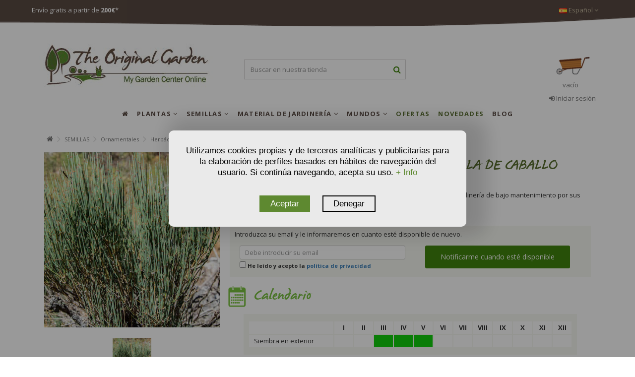

--- FILE ---
content_type: text/html
request_url: https://theoriginalgarden.com/es/p/semillas/ornamentales/herbaceas/semillas-ephedra-nebrodensis-escobizo-cola-de-caballo
body_size: 15447
content:
<!doctype html>
<html xmlns="http://www.w3.org/1999/xhtml" lang="es">
	<head>
		<title>EPHEDRA NEBRODENSIS - Escobizo, cola de caballo</title>
		<meta http-equiv="content-type" content="text/html; charset=iso-8859-1">
		
			<meta name="title" content="EPHEDRA NEBRODENSIS - Escobizo, cola de caballo"/>
			<meta name="description" content="EPHEDRA NEBRODENSIS - Escobizo, cola de caballo"/>
			<meta name="keywords" content="EPHEDRA NEBRODENSIS - Escobizo, cola de caballo"/>
			<meta name="robots" content="all"/> 
			<meta name="revisit-after" content="30 days"/>
			<meta name="robots" content="index,follow"/>
		
		<meta http-equiv="Content-Language" content="es-ES"/>
		
			<link rel="alternate" hreflang="es" href="https://theoriginalgarden.com/es/p/semillas/ornamentales/herbaceas/semillas-ephedra-nebrodensis-escobizo-cola-de-caballo">
			<link rel="alternate" hreflang="fr" href="https://theoriginalgarden.com/fr/p/semences/ornement/herbacees/semences-ephedra-nebrodensis-grand-ephedra">
			<link rel="alternate" hreflang="en" href="https://theoriginalgarden.com/p/seeds/ornamental/herbaceous/seeds-ephedra-nebrodensis-ephedra-joint-fir">
		
		<meta name="author" content="TheOriginalGarden - My Garden Center Online"/> 
		<meta name="viewport" content="width=device-width, initial-scale=1">
		<base href="https://theoriginalgarden.com/"></base>
		<!-- MARCADO WEBSITE EN TODOS LOS HEADER -->
		<meta itemprop="image" content="https://theoriginalgarden.com/Argazkiak/Fotos/Ephedra800x800tinified.jpg"/>
		<meta itemprop="title" content="EPHEDRA NEBRODENSIS - Escobizo, cola de caballo"/>
		<meta itemprop="name" content="The Original Garden">
		<meta itemprop="description" content="EPHEDRA NEBRODENSIS - Escobizo, cola de caballo"/>
		<script type="application/ld+json">
		{
			"@context": "https://schema.org",
			"@type": "WebPage",
			"name": "EPHEDRA NEBRODENSIS - Escobizo, cola de caballo",
			"description": "EPHEDRA NEBRODENSIS - Escobizo, cola de caballo"
		}
		</script>
		<!-- FIN MICROFORMATOS TODOS HEADER -->
		<!-- MARCADO MICROFORMATOS PARA FACEBOOK - SE INSERTA EN EL HEADER -->
		<meta property="og:site_name" content="The Original Garden" />
		<meta property="og:title" content="EPHEDRA NEBRODENSIS - Escobizo, cola de caballo"/>
		<meta property="og:description" content="EPHEDRA NEBRODENSIS - Escobizo, cola de caballo"/>
		<meta property="og:image" content="https://theoriginalgarden.com/Argazkiak/Fotos/Ephedra800x800tinified.jpg"/>
		
		<meta property="og:url" content="https://theoriginalgarden.com/es/p/semillas/ornamentales/herbaceas/semillas-ephedra-nebrodensis-escobizo-cola-de-caballo"/>
		
			<meta property="og:type" content="product"/>
			<meta property="og:image:width" content="480">
			<meta property="og:image:height" content="480">
		
		<!-- FIN MARCADO FACEBOOK -->
		<!--<base href="//<?php echo $_SERVER['SERVER_NAME'].$url_inicial;?>/"></base>-->
		<link rel="stylesheet" href="bootstrap/css/bootstrap.min.css" type="text/css">
		<link rel="stylesheet" href="css/style24.css" type="text/css">
		<link rel="stylesheet" href="css/font-awesome.min.css" type="text/css">
		
		<link rel="preconnect" href="https://fonts.googleapis.com">
		<link rel="preconnect" href="https://fonts.gstatic.com" crossorigin>
		<link href="https://fonts.googleapis.com/css2?family=Open+Sans:ital,wght@0,300..800;1,300..800&display=swap" rel="stylesheet">

		<!--AutoSuggest_2-->
		<link type="text/css" rel="stylesheet" href="Scripts/autosuggest_inquisitor.css">
		<script src="Scripts/bsn.AutoSuggest_2.1.3.js" type="text/javascript"></script>
		<link rel="shortcut icon" href="images/favicon.ico">
		<script src="//ajax.googleapis.com/ajax/libs/jquery/3.1.1/jquery.min.js"></script> 
		<script src="https://code.jquery.com/jquery-migrate-3.0.0.min.js"></script>
		<script src="//ajax.googleapis.com/ajax/libs/jqueryui/1.12.1/jquery-ui.min.js"></script>
		
		<script type="text/plain" data-tipo="marketing" src="//platform-api.sharethis.com/js/sharethis.js#property=5a82ba9908e4bc00136bc088&product=inline-share-buttons"></script>
		<script type="text/javascript" async src="https://www.googletagmanager.com/gtag/js?id=GTM-5PLMX4X"></script>
		<script type="text/javascript">
			window.dataLayer = window.dataLayer || [];
			function gtag() { dataLayer.push(arguments); }
			gtag('consent', 'default', {
				'ad_user_data': 'denied',
				'ad_personalization': 'denied',
				'ad_storage': 'denied',
				'analytics_storage': 'denied',
				'wait_for_update': 500,
			});
		</script>
		<script type="text/plain" data-tipo="analiticas" defer>
			gtag('js', new Date());
			gtag('config', 'GTM-5PLMX4X');
		</script>
		<script src="Scripts/jquery.autocomplete.js"></script>
		<script src="Scripts/Funciones.js?v=1.1"></script>
		
			<script language="JavaScript">
				function deshabilitar(){
				alert ("El clic derecho del ratón está bloqueado")
				return false
				}
			</script>
		
	</head>
	<body class="">
		
		<ul id="iqitmegamenu-accordion" class="cbp-spmenu cbp-spmenu-vertical cbp-spmenu-left visible-xs">
			<li id="cbp-close-mobile"><i class="fa fa-chevron-left"></i> Ocultar</li>
			
					<li>
						<div class="responsiveInykator" data-toggle="collapse" data-target="#menu2">+</div><a href="es/p/plantas" title="PLANTAS">PLANTAS</a>
						<ul id="menu2" class="collapse">
							
								<li>
								
									<div class="responsiveInykator" data-toggle="collapse" data-target="#menu2-1">+</div><a href="es/p/plantas/exterior" title="Árboles &amp; Arbustos">PLANTAS DE EXTERIOR</a>
									
									<ul id="menu2-1" class="collapse">
										
											<li><a href="es/p/plantas/exterior/arboles" title="Árboles">Árboles</a></li>
											
											<li><a href="es/p/plantas/exterior/arbustos" title="Arbustos">Arbustos</a></li>
											
											<li><a href="es/p/plantas/exterior/plantas-setos" title="Setos">Setos</a></li>
											
											<li><a href="es/p/plantas/exterior/coniferas" title="Coníferas">Coníferas</a></li>
											
											<li><a href="es/p/plantas/exterior/plantas-trepadoras" title="Trepadoras">Trepadoras</a></li>
											
											<li><a href="es/p/plantas/exterior/plantas-palmeras" title="Palmeras">Palmeras</a></li>
											
											<li><a href="es/p/plantas/exterior/plantas-rosales" title="Rosales">Rosales</a></li>
											
											<li><a href="es/p/plantas/exterior/plantas-bambu" title="Bambú">Bambú</a></li>
											
											<li><a href="es/p/plantas/exterior/micorrizada" title="Micorrizada">Micorrizada</a></li>
											
											<li><a href="es/p/plantas/exterior/gramineas" title="Gramíneas">Gramíneas</a></li>
											
											<li><a href="es/p/plantas/exterior/acuaticas" title="Acuáticas">Acuáticas</a></li>
											
											<li><a href="es/p/plantas/exterior/herbaceas" title="Herbáceas">Herbáceas</a></li>
											
									</ul>
									
									<div class="responsiveInykator" data-toggle="collapse" data-target="#menu2-131">+</div><a href="es/p/plantas/plantas-frutales" title="Árboles &amp; Arbustos">FRUTALES</a>
									
									<ul id="menu2-131" class="collapse">
										
											<li><a href="es/p/plantas/plantas-frutales/naranjos" title="Plantas de cítricos">Plantas de cítricos</a></li>
											
											<li><a href="es/p/plantas/plantas-frutales/frutos-secos" title="Frutos Secos">Frutos Secos</a></li>
											
											<li><a href="es/p/plantas/plantas-frutales/frutos-del-bosque" title="Frutos del bosque">Frutos del bosque</a></li>
											
											<li><a href="es/p/plantas/plantas-frutales/exotico" title="Frutas exóticas">Frutas exóticas</a></li>
											
											<li><a href="es/p/plantas/plantas-frutales/huesos-y-pepitas" title="Frutales de Hueso y Pepitas">Frutales de Hueso y Pepitas</a></li>
											
									</ul>
									
									<div class="responsiveInykator" data-toggle="collapse" data-target="#menu2-141">+</div><a href="es/p/plantas/interior" title="Árboles &amp; Arbustos">PLANTAS DE INTERIOR</a>
									
									<ul id="menu2-141" class="collapse">
										
											<li><a href="es/p/plantas/interior/flores" title="Flores">Flores</a></li>
											
											<li><a href="es/p/plantas/interior/plantas-verdes" title="Plantas verdes">Plantas verdes</a></li>
											
											<li><a href="es/p/plantas/interior/cactus-y-suculentas" title="Cactus & Suculentas">Cactus & Suculentas</a></li>
											
											<li><a href="es/p/plantas/interior/carnivoras" title="Plantas Carnivoras">Plantas Carnivoras</a></li>
											
									</ul>
									
									<div class="responsiveInykator" data-toggle="collapse" data-target="#menu2-17">+</div><a href="es/p/plantas/aromaticas-medicinales" title="Árboles &amp; Arbustos">AROMÁTICAS & MEDICINALES</a>
									
									<ul id="menu2-17" class="collapse">
										
											<li><a href="es/p/plantas/aromaticas-medicinales/plantas-medicinales" title="Aromáticas & Medicinales">Aromáticas & Medicinales</a></li>
											
									</ul>
									
									<div class="responsiveInykator" data-toggle="collapse" data-target="#menu2-29">+</div><a href="es/p/plantas/flores" title="Árboles &amp; Arbustos">FLORES</a>
									
									<ul id="menu2-29" class="collapse">
										
											<li><a href="es/p/plantas/flores/flores-vivaces" title="Vivaces">Vivaces</a></li>
											
											<li><a href="es/p/plantas/flores/anuales" title="Anuales">Anuales</a></li>
											
											<li><a href="es/p/plantas/flores/bisanuales" title="Bisanuales">Bisanuales</a></li>
											
											<li><a href="es/p/plantas/flores/flores-bulbosas" title="Bulbosas">Bulbosas</a></li>
											
											<li><a href="es/p/plantas/flores/flores-silvestres" title="Silvestres">Silvestres</a></li>
											
									</ul>
									
									<div class="responsiveInykator" data-toggle="collapse" data-target="#menu2-35">+</div><a href="es/p/plantas/huerta" title="Árboles &amp; Arbustos">HUERTA</a>
									
									<ul id="menu2-35" class="collapse">
										
											<li><a href="es/p/plantas/huerta/huerto" title="Huerta">Huerta</a></li>
											
									</ul>
									
									<div class="responsiveInykator" data-toggle="collapse" data-target="#menu2-15">+</div><a href="es/p/plantas/plantas-exoticas" title="Árboles &amp; Arbustos">PLANTAS EXÓTICAS</a>
									
									<ul id="menu2-15" class="collapse">
										
											<li><a href="es/p/plantas/plantas-exoticas/exotica" title="Plantas Exóticas">Plantas Exóticas</a></li>
											
									</ul>
									
								</li>
							
						</ul>
					</li>
				
					<li>
						<div class="responsiveInykator" data-toggle="collapse" data-target="#menu3">+</div><a href="es/p/semillas" title="SEMILLAS">SEMILLAS</a>
						<ul id="menu3" class="collapse">
							
								<li>
								
									<div class="responsiveInykator" data-toggle="collapse" data-target="#menu3-42">+</div><a href="es/p/semillas/arboles-arbustos" title="Árboles &amp; Arbustos">ÁRBOLES & ARBUSTOS</a>
									
									<ul id="menu3-42" class="collapse">
										
											<li><a href="es/p/semillas/arboles-arbustos/arboles" title="Árboles">Árboles</a></li>
											
											<li><a href="es/p/semillas/arboles-arbustos/palmeras" title="Palmeras">Palmeras</a></li>
											
											<li><a href="es/p/semillas/arboles-arbustos/coniferas" title="Coníferas">Coníferas</a></li>
											
											<li><a href="es/p/semillas/arboles-arbustos/arbustos" title="Arbustos">Arbustos</a></li>
											
											<li><a href="es/p/semillas/arboles-arbustos/trepadoras" title="Trepadoras">Trepadoras</a></li>
											
									</ul>
									
									<div class="responsiveInykator" data-toggle="collapse" data-target="#menu3-145">+</div><a href="es/p/semillas/frutales" title="Árboles &amp; Arbustos">FRUTALES</a>
									
									<ul id="menu3-145" class="collapse">
										
											<li><a href="es/p/semillas/frutales/frutos-secos" title="Frutos Secos">Frutos Secos</a></li>
											
											<li><a href="es/p/semillas/frutales/frutos-del-bosque" title="Frutos del bosque">Frutos del bosque</a></li>
											
											<li><a href="es/p/semillas/frutales/naranjos" title="Frutos Cítricos">Frutos Cítricos</a></li>
											
											<li><a href="es/p/semillas/frutales/exotico" title="Frutas exóticas">Frutas exóticas</a></li>
											
											<li><a href="es/p/semillas/frutales/huesos-y-pepitas" title="Frutales de Hueso y Pepitas">Frutales de Hueso y Pepitas</a></li>
											
									</ul>
									
									<div class="responsiveInykator" data-toggle="collapse" data-target="#menu3-150">+</div><a href="es/p/semillas/ornamentales" title="Árboles &amp; Arbustos">ORNAMENTALES</a>
									
									<ul id="menu3-150" class="collapse">
										
											<li><a href="es/p/semillas/ornamentales/bambu" title="Bambú">Bambú</a></li>
											
											<li><a href="es/p/semillas/ornamentales/interior-cactus" title="Interior & Cactus">Interior & Cactus</a></li>
											
											<li><a href="es/p/semillas/ornamentales/herbaceas" title="Herbáceas">Herbáceas</a></li>
											
											<li><a href="es/p/semillas/ornamentales/gramineas" title="Gramíneas">Gramíneas</a></li>
											
											<li><a href="es/p/semillas/ornamentales/acuaticas" title="Acuáticas">Acuáticas</a></li>
											
											<li><a href="es/p/semillas/ornamentales/tejados-y-muros-verdes" title="Tejados y muros verdes">Tejados y muros verdes</a></li>
											
									</ul>
									
									<div class="responsiveInykator" data-toggle="collapse" data-target="#menu3-51">+</div><a href="es/p/semillas/aromaticas-medicinales" title="Árboles &amp; Arbustos">AROMÁTICAS & MEDICINALES</a>
									
									<ul id="menu3-51" class="collapse">
										
											<li><a href="es/p/semillas/aromaticas-medicinales/aromaticas-medicinales" title="Aromáticas & Medicinales">Aromáticas & Medicinales</a></li>
											
									</ul>
									
									<div class="responsiveInykator" data-toggle="collapse" data-target="#menu3-153">+</div><a href="es/p/semillas/semillas-ecologicas" title="Árboles &amp; Arbustos">SEMILLAS ECOLÓGICAS</a>
									
									<ul id="menu3-153" class="collapse">
										
											<li><a href="es/p/semillas/semillas-ecologicas/ecologicas" title="Ecológicas">Ecológicas</a></li>
											
									</ul>
									
									<div class="responsiveInykator" data-toggle="collapse" data-target="#menu3-64">+</div><a href="es/p/semillas/flores" title="Árboles &amp; Arbustos">FLORES</a>
									
									<ul id="menu3-64" class="collapse">
										
											<li><a href="es/p/semillas/flores/flores-silvestres" title="Silvestres">Silvestres</a></li>
											
											<li><a href="es/p/semillas/flores/vivaces" title="Vivaces">Vivaces</a></li>
											
											<li><a href="es/p/semillas/flores/anuales" title="Anuales">Anuales</a></li>
											
											<li><a href="es/p/semillas/flores/bianuales" title="Bianuales">Bianuales</a></li>
											
											<li><a href="es/p/semillas/flores/bulbos" title="Bulbos">Bulbos</a></li>
											
									</ul>
									
									<div class="responsiveInykator" data-toggle="collapse" data-target="#menu3-77">+</div><a href="es/p/semillas/huerta" title="Árboles &amp; Arbustos">HUERTA</a>
									
									<ul id="menu3-77" class="collapse">
										
											<li><a href="es/p/semillas/huerta/semillas-culinarias" title="Culinarias">Culinarias</a></li>
											
											<li><a href="es/p/semillas/huerta/germinados" title="Germinados">Germinados</a></li>
											
											<li><a href="es/p/semillas/huerta/verduras-de-hoja" title="Verduras de hoja">Verduras de hoja</a></li>
											
											<li><a href="es/p/semillas/huerta/verduras-de-fruto" title="Verduras de fruto">Verduras de fruto</a></li>
											
											<li><a href="es/p/semillas/huerta/verduras-de-raiz" title="Verduras de raiz">Verduras de raiz</a></li>
											
											<li><a href="es/p/semillas/huerta/bulbos-de-huerta" title="Bulbos de huerta">Bulbos de huerta</a></li>
											
											<li><a href="es/p/semillas/huerta/legumbres" title="Legumbres">Legumbres</a></li>
											
									</ul>
									
									<div class="responsiveInykator" data-toggle="collapse" data-target="#menu3-72">+</div><a href="es/p/semillas/mezclas" title="Árboles &amp; Arbustos">MEZCLAS</a>
									
									<ul id="menu3-72" class="collapse">
										
											<li><a href="es/p/semillas/mezclas/floridas" title="Floridas">Floridas</a></li>
											
											<li><a href="es/p/semillas/mezclas/ecojardineria" title="EcoJardinería">EcoJardinería</a></li>
											
											<li><a href="es/p/semillas/mezclas/mezclas-a-medida" title="Mezclas a medida">Mezclas a medida</a></li>
											
											<li><a href="es/p/semillas/mezclas/cesped" title="Césped">Césped</a></li>
											
									</ul>
									
									<div class="responsiveInykator" data-toggle="collapse" data-target="#menu3-88">+</div><a href="es/p/semillas/curiosidades" title="Árboles &amp; Arbustos">CURIOSIDADES</a>
									
									<ul id="menu3-88" class="collapse">
										
											<li><a href="es/p/semillas/curiosidades/curiosidades" title="Curiosidades">Curiosidades</a></li>
											
									</ul>
									
								</li>
							
						</ul>
					</li>
				
					<li>
						<div class="responsiveInykator" data-toggle="collapse" data-target="#menu4">+</div><a href="es/p/material-jardineria" title="MATERIAL DE JARDINERÍA">MATERIAL DE JARDINERÍA</a>
						<ul id="menu4" class="collapse">
							
								<li>
								
									<div class="responsiveInykator" data-toggle="collapse" data-target="#menu4-90">+</div><a href="es/p/material-jardineria/cuidado-de-plantas" title="Árboles &amp; Arbustos">CUIDADO DE PLANTAS</a>
									
									<ul id="menu4-90" class="collapse">
										
											<li><a href="es/p/material-jardineria/cuidado-de-plantas/sustratos" title="Sustratos">Sustratos</a></li>
											
											<li><a href="es/p/material-jardineria/cuidado-de-plantas/abonos" title="Abonos y Fertilizantes">Abonos y Fertilizantes</a></li>
											
											<li><a href="es/p/material-jardineria/cuidado-de-plantas/abono-fertilizante-organico" title="Fertilizantes orgánicos">Fertilizantes orgánicos</a></li>
											
											<li><a href="es/p/material-jardineria/cuidado-de-plantas/tratamientos-fitosanitarios" title="Tratamientos fitosanitarios">Tratamientos fitosanitarios</a></li>
											
									</ul>
									
									<div class="responsiveInykator" data-toggle="collapse" data-target="#menu4-94">+</div><a href="es/p/material-jardineria/elementos-cultivo" title="Árboles &amp; Arbustos">ELEMENTOS PARA CULTIVO</a>
									
									<ul id="menu4-94" class="collapse">
										
											<li><a href="es/p/material-jardineria/elementos-cultivo/macetas-jardineras" title="Macetas, jardineras">Macetas, jardineras</a></li>
											
											<li><a href="es/p/material-jardineria/elementos-cultivo/invernaderos" title="Invernaderos">Invernaderos</a></li>
											
									</ul>
									
									<div class="responsiveInykator" data-toggle="collapse" data-target="#menu4-100">+</div><a href="es/p/material-jardineria/decoracion" title="Árboles &amp; Arbustos">DECORACIÓN</a>
									
									<ul id="menu4-100" class="collapse">
										
											<li><a href="es/p/material-jardineria/decoracion/accesorios-de-decoracion" title="Decoración de Jardín">Decoración de Jardín</a></li>
											
									</ul>
									
								</li>
							
						</ul>
					</li>
				
					<li>
						<div class="responsiveInykator" data-toggle="collapse" data-target="#menu5">+</div><a href="es/p/mundos" title="MUNDOS">MUNDOS</a>
						<ul id="menu5" class="collapse">
							
								<li>
								
									<div class="responsiveInykator" data-toggle="collapse" data-target="#menu5-109">+</div><a href="es/p/mundos/jardineria-ecologica" title="Árboles &amp; Arbustos">JARDINERÍA ECOLÓGICA</a>
									
									<ul id="menu5-109" class="collapse">
										
											<li><a href="es/p/mundos/jardineria-ecologica/jardineria-ecologica" title="Jardinería ecológica">Jardinería ecológica</a></li>
											
									</ul>
									
									<div class="responsiveInykator" data-toggle="collapse" data-target="#menu5-111">+</div><a href="es/p/mundos/ecosistema-jardin" title="Árboles &amp; Arbustos">ECOSISTEMA DE JARDÍN</a>
									
									<ul id="menu5-111" class="collapse">
										
											<li><a href="es/p/mundos/ecosistema-jardin/ecosistema-jardin" title="Ecosistema de jardín">Ecosistema de jardín</a></li>
											
									</ul>
									
									<div class="responsiveInykator" data-toggle="collapse" data-target="#menu5-113">+</div><a href="es/p/mundos/jardin-urbano" title="Árboles &amp; Arbustos">HUERTOS URBANOS</a>
									
									<ul id="menu5-113" class="collapse">
										
											<li><a href="es/p/mundos/jardin-urbano/jardin-urbano" title="Huertos Urbanos">Huertos Urbanos</a></li>
											
									</ul>
									
									<div class="responsiveInykator" data-toggle="collapse" data-target="#menu5-115">+</div><a href="es/p/mundos/jardineria-ninos" title="Árboles &amp; Arbustos">JARDINERÍA PARA NIÑOS</a>
									
									<ul id="menu5-115" class="collapse">
										
											<li><a href="es/p/mundos/jardineria-ninos/jardineria-ninos" title="Jardinería para niños">Jardinería para niños</a></li>
											
									</ul>
									
									<div class="responsiveInykator" data-toggle="collapse" data-target="#menu5-126">+</div><a href="es/p/mundos/mfr" title="Árboles &amp; Arbustos">MFR</a>
									
									<ul id="menu5-126" class="collapse">
										
											<li><a href="es/p/mundos/mfr/mfr" title="MFR">MFR</a></li>
											
									</ul>
									
									<div class="responsiveInykator" data-toggle="collapse" data-target="#menu5-121">+</div><a href="es/p/mundos/navidad" title="Árboles &amp; Arbustos">NAVIDAD </a>
									
									<ul id="menu5-121" class="collapse">
										
											<li><a href="es/p/mundos/navidad/plantas-navidad" title="Navidad ">Navidad </a></li>
											
									</ul>
									
									<div class="responsiveInykator" data-toggle="collapse" data-target="#menu5-123">+</div><a href="es/p/mundos/bonsai" title="Árboles &amp; Arbustos">BONSÁI</a>
									
									<ul id="menu5-123" class="collapse">
										
											<li><a href="es/p/mundos/bonsai/bonsai" title="Bonsái">Bonsái</a></li>
											
									</ul>
									
								</li>
							
						</ul>
					</li>
				
					<li>
						<div class="responsiveInykator" data-toggle="collapse" data-target="#menu9">+</div><a href="es/p/ofertas" title="OFERTAS">OFERTAS</a>
						<ul id="menu9" class="collapse">
							
						</ul>
					</li>
				
					<li>
						<div class="responsiveInykator" data-toggle="collapse" data-target="#menu10">+</div><a href="es/p/novedades" title="NOVEDADES">NOVEDADES</a>
						<ul id="menu10" class="collapse">
							
						</ul>
					</li>
				
							<li><a href="es/noticias" title="BLOG">BLOG</a></li>
						
		</ul>
		<div id="cbp-spmenu-overlay" class="cbp-spmenu-overlay"></div>
		<div id="page">
			<div class="header-container">
				<header id="header">
					<div class="nav">
						<div class="container">
							<div class="row">
								<nav>
									<div class="languages-block pull-left ofertaEncabezado"><!--Cupón 5% desc. > <strong>Ot24</strong> | -->Envío gratis a partir de <strong>200&euro;</strong>*</div>
									<div id="languages-block-top" class="languages-block pull-right">
										<div class="current">
											<div>
												<img src="images/es.jpg" alt="es" width="16" height="11">
												<span class="cur-label">Español</span>
												<span class="fa fa-angle-down"></span>
											</div>
										</div>
										<ul id="first-languages" class="languages-block_ul toogle_content">
											<li class="selected">
												<a href="https://theoriginalgarden.com/es/">
												<img src="images/es.jpg" alt="es" width="16" height="11">
												<span>Español</span>
												</a>
											</li>
											<li>
												<a href="https://theoriginalgarden.com/fr/">
													<img src="images/fr.jpg" alt="fr" width="16" height="11">
													<span>Français</span>
												</a>
											</li>
											<li>
												<a href="https://theoriginalgarden.com/en/">
													<img src="images/en.jpg" alt="en" width="16" height="11">
													<span>English</span>
												</a>
											</li>
										</ul>
									</div>
								</nav>
							</div>
						</div>
						<div>
							<img src="images/TOP-IMG.png" class="img-responsive img-100" width="1408" height="30" alt="top">
						</div>
					</div>
					<div>
						<div class="container container-header">
							<div id="desktop-header" class="desktop-header hidden-xs">
								<div class="row">
									<div id="header_logo" class="col-xs-12 col-sm-4 ">
										<a href="es/" title="TheOriginalGarden">
											<img class="logo img-responsive replace-2xlogo" src="images/logo.jpg" alt="TheOriginalGarden" width="350" height="99">
										</a>
									</div>
									<div id="search_block_top_content" class="col-xs-12 col-sm-4">
										<div class="iqitsearch-inner">
											<div id="search_block_top" class="search_block_top iqit-search">
												<form method="get" action="buscador.asp" id="searchbox">
													<div class="search_query_container ">
														
	<!--<input name="search-cat-select" value="0" class="search-cat-select" type="hidden">-->
	<input class="search_query form-control ac_input" name="NombreProducto" id="NombreProducto" placeholder="Buscar en nuestra tienda" value="" autocomplete="off" type="text">
	<input type="hidden" name="IdProducto" id="IdProducto" value="0"/>
	<script type="text/javascript">
		$(document).ready(function(){
			var width_ac_results=$('#NombreProducto').parent().parent().width();
			$('#NombreProducto').autocomplete("lista_Productos.asp?1=1",{
				minChars:3,
				max:7,
				width:(width_ac_results>0?width_ac_results:500),
				selectFirst:false,
				scroll:false,
				dataType:"json",
				formatItem:function(data,i,max,value,term){return value;},
				parse:function(data){
					var mytab=new Array();
					for(var i=0;i<data.length;i++){
						if(i==6){
							data[i].pname='not_link';
							data[i].product_link=$('#NombreProducto').val();
							mytab[mytab.length]={data:data[i],value:'<div id="ac_search_more"> Mas productos >> </div>'};
						} else {
							mytab[mytab.length]={
								data:data[i],
								value:'<div class="row"><div class="col-xs-2 ac_photo"><img class="img-responsive" src="'+data[i].obr_thumb+'" /></div><div class="col-xs-10 ac_name"><span class="prname">'+data[i].pname+' <span class="price product-price">'+data[i].product_price+'</span></span></div></div>'
							};
						}
					}
					return mytab;
				},
				extraParams:{
					ajaxSearch:1,
					search_query_cat:function(){return $('.search-cat-select').val();},
					id_lang:1
				}
			}).result(function(event,data,formatted){
				if(data.pname!='not_link'){
					$('#NombreProducto').val(data.pname);
					document.location.href=data.product_link;
				} else {
					$('#NombreProducto').val(data.product_link);
					$("#searchbox").submit();
				}
			});
		});
	</script>

														<button type="submit" name="submit_search" class="button-search fa fa-search"> <span>Buscar en nuestra tienda</span> </button>
													</div>
												</form>
											</div>
										</div>
									</div>
									<div id="shopping_cart_container" class="col-xs-12 col-sm-4 clearfix"></div>
									<script type="text/javascript">
										function preparar_click_carrito() {
											$('.remove_link').click(function() {
												var id_eliminar = $(this).data('eliminar');
												var eliminar_formato = $(this).data('formato');
												var eliminar_cantidad = $(this).data('cantidad');												
												$('#shopping_cart_container').load("cesta_compra_mini.asp?eliminar="+id_eliminar, {}, function() {
													$.ajax({
														url: 'ajax_tag_manager_cesta.asp',
														method: 'post',
														data: {
															ID: id_eliminar,
															IdFormato: eliminar_formato,
															UnidadesPedidas: eliminar_cantidad
														}
													}).done(function(data){
														var respuestaATM = $.parseJSON(data);
														console.log(respuestaATM);
														dataLayer.push({ ecommerce: null }); 
														dataLayer.push({
															'event': 'remove_from_cart',
															'ecommerce': {
																'items': [respuestaATM]
															}
														});
													});
													preparar_click_carrito();
												});
											});
										}
										$(document).ready(function() {
											$('#shopping_cart_container').load("cesta_compra_mini.asp", {}, function() {
												preparar_click_carrito();
											});
										});
									</script>
									<div class="header_user_info col-xs-12 col-sm-4">
										
											<a class="login" href="autenticacion.asp" rel="nofollow" title="Entrar a tu cuenta de cliente"> <i class="fa fa-sign-in"></i> Iniciar sesión </a>
										
									</div>
									<div class="iqitmegamenu-wrapper col-xs-12 cbp-hor-width-1 clearfix" data-spy="affix" data-offset-top="170">
										<div id="iqitmegamenu-horizontal" class="iqitmegamenu cbp-sticky-transparent" role="navigation">
											<div class="container">
												<nav id="cbp-hrmenu" class="cbp-hrmenu cbp-horizontal cbp-hrsub-narrow cbp-arrowed cbp-menu-centered ">
													<ul>
														<li class="cbp-hrmenu-tab cbp-hrmenu-tab-8 cbp-onlyicon">
															<a href="es/"><span class="cbp-tab-title"> <i class="fa fa-home cbp-mainlink-icon"></i> </span> </a>
														</li>
														
																	<li class="cbp-hrmenu-tab cbp-hrmenu-tab-2 ">
																		<a href="es/p/plantas"><span class="cbp-tab-title"> PLANTAS <i class="fa fa-angle-down cbp-submenu-aindicator"></i></span> <span class="cbp-triangle-container"><span class="cbp-triangle-top"></span><span class="cbp-triangle-top-back"></span></span> </a>
																		
																				<div class="cbp-hrsub col-xs-10 cbp-notfit">
																			
																			<div class="cbp-hrsub-inner">
																				<div class="row menu_row menu-element first_rows menu-element-id-1">
																					
																								<div class="col-xs-4 cbp-menu-column cbp-menu-element menu-element-id-1 ">
																							
																						<div class="cbp-menu-column-inner">
																							<div class="col-xs-12"><a href="es/p/plantas/exterior" class="cbp-column-title cbp-category-title">Plantas de exterior</a>
																									<ul class="cbp-links cbp-category-tree">
																									
																											<li><div class="cbp-category-link-w"><a href="es/p/plantas/exterior/arboles">Árboles</a></div></li>
																										
																											<li><div class="cbp-category-link-w"><a href="es/p/plantas/exterior/arbustos">Arbustos</a></div></li>
																										
																											<li><div class="cbp-category-link-w"><a href="es/p/plantas/exterior/plantas-setos">Setos</a></div></li>
																										
																											<li><div class="cbp-category-link-w"><a href="es/p/plantas/exterior/coniferas">Coníferas</a></div></li>
																										
																											<li><div class="cbp-category-link-w"><a href="es/p/plantas/exterior/plantas-trepadoras">Trepadoras</a></div></li>
																										
																											<li><div class="cbp-category-link-w"><a href="es/p/plantas/exterior/plantas-palmeras">Palmeras</a></div></li>
																										
																											<li><div class="cbp-category-link-w"><a href="es/p/plantas/exterior/plantas-rosales">Rosales</a></div></li>
																										
																											<li><div class="cbp-category-link-w"><a href="es/p/plantas/exterior/plantas-bambu">Bambú</a></div></li>
																										
																											<li><div class="cbp-category-link-w"><a href="es/p/plantas/exterior/micorrizada">Micorrizada</a></div></li>
																										
																											<li><div class="cbp-category-link-w"><a href="es/p/plantas/exterior/gramineas">Gramíneas</a></div></li>
																										
																											<li><div class="cbp-category-link-w"><a href="es/p/plantas/exterior/acuaticas">Acuáticas</a></div></li>
																										
																											<li><div class="cbp-category-link-w"><a href="es/p/plantas/exterior/herbaceas">Herbáceas</a></div></li>
																										
																									</ul>
																								
																							</div>
																						</div>
																						</div>
																								<div class="col-xs-4 cbp-menu-column cbp-menu-element menu-element-id-131 ">
																							
																						<div class="cbp-menu-column-inner">
																							<div class="col-xs-12"><a href="es/p/plantas/plantas-frutales" class="cbp-column-title cbp-category-title">Frutales</a>
																									<ul class="cbp-links cbp-category-tree">
																									
																											<li><div class="cbp-category-link-w"><a href="es/p/plantas/plantas-frutales/naranjos">Plantas de cítricos</a></div></li>
																										
																											<li><div class="cbp-category-link-w"><a href="es/p/plantas/plantas-frutales/frutos-secos">Frutos Secos</a></div></li>
																										
																											<li><div class="cbp-category-link-w"><a href="es/p/plantas/plantas-frutales/frutos-del-bosque">Frutos del bosque</a></div></li>
																										
																											<li><div class="cbp-category-link-w"><a href="es/p/plantas/plantas-frutales/exotico">Frutas exóticas</a></div></li>
																										
																											<li><div class="cbp-category-link-w"><a href="es/p/plantas/plantas-frutales/huesos-y-pepitas">Frutales de Hueso y Pepitas</a></div></li>
																										
																									</ul>
																								
																							</div>
																						</div>
																						
																						<div class="cbp-menu-column-inner">
																							<div class="col-xs-12"><a href="es/p/plantas/interior" class="cbp-column-title cbp-category-title">Plantas de interior</a>
																									<ul class="cbp-links cbp-category-tree">
																									
																											<li><div class="cbp-category-link-w"><a href="es/p/plantas/interior/flores">Flores</a></div></li>
																										
																											<li><div class="cbp-category-link-w"><a href="es/p/plantas/interior/plantas-verdes">Plantas verdes</a></div></li>
																										
																											<li><div class="cbp-category-link-w"><a href="es/p/plantas/interior/cactus-y-suculentas">Cactus & Suculentas</a></div></li>
																										
																											<li><div class="cbp-category-link-w"><a href="es/p/plantas/interior/carnivoras">Plantas Carnivoras</a></div></li>
																										
																									</ul>
																								
																							</div>
																						</div>
																						
																						<div class="cbp-menu-column-inner">
																							<div class="col-xs-12"><a href="es/p/plantas/aromaticas-medicinales" class="cbp-column-title cbp-category-title">Aromáticas & Medicinales</a>
																							</div>
																						</div>
																						</div>
																								<div class="col-xs-4 cbp-menu-column cbp-menu-element menu-element-id-29 ">
																							
																						<div class="cbp-menu-column-inner">
																							<div class="col-xs-12"><a href="es/p/plantas/flores" class="cbp-column-title cbp-category-title">Flores</a>
																									<ul class="cbp-links cbp-category-tree">
																									
																											<li><div class="cbp-category-link-w"><a href="es/p/plantas/flores/flores-vivaces">Vivaces</a></div></li>
																										
																											<li><div class="cbp-category-link-w"><a href="es/p/plantas/flores/anuales">Anuales</a></div></li>
																										
																											<li><div class="cbp-category-link-w"><a href="es/p/plantas/flores/bisanuales">Bisanuales</a></div></li>
																										
																											<li><div class="cbp-category-link-w"><a href="es/p/plantas/flores/flores-bulbosas">Bulbosas</a></div></li>
																										
																											<li><div class="cbp-category-link-w"><a href="es/p/plantas/flores/flores-silvestres">Silvestres</a></div></li>
																										
																									</ul>
																								
																							</div>
																						</div>
																						</div>
																								<div class="col-xs-4 cbp-menu-column cbp-menu-element menu-element-id-35 ">
																							
																						<div class="cbp-menu-column-inner">
																							<div class="col-xs-12"><a href="es/p/plantas/huerta" class="cbp-column-title cbp-category-title">Huerta</a>
																							</div>
																						</div>
																						
																						<div class="cbp-menu-column-inner">
																							<div class="col-xs-12"><a href="es/p/plantas/plantas-exoticas" class="cbp-column-title cbp-category-title">Plantas Exóticas</a>
																							</div>
																						</div>
																						
																				</div>
																			</div>
																		</div>
																		
																	</li>
																
																	<li class="cbp-hrmenu-tab cbp-hrmenu-tab-3 ">
																		<a href="es/p/semillas"><span class="cbp-tab-title"> SEMILLAS <i class="fa fa-angle-down cbp-submenu-aindicator"></i></span> <span class="cbp-triangle-container"><span class="cbp-triangle-top"></span><span class="cbp-triangle-top-back"></span></span> </a>
																		
																				<div class="cbp-hrsub col-xs-10 cbp-notfit">
																			
																			<div class="cbp-hrsub-inner">
																				<div class="row menu_row menu-element first_rows menu-element-id-1">
																					
																								<div class="col-xs-4 cbp-menu-column cbp-menu-element menu-element-id-42 ">
																							
																						<div class="cbp-menu-column-inner">
																							<div class="col-xs-12"><a href="es/p/semillas/arboles-arbustos" class="cbp-column-title cbp-category-title">Árboles & Arbustos</a>
																									<ul class="cbp-links cbp-category-tree">
																									
																											<li><div class="cbp-category-link-w"><a href="es/p/semillas/arboles-arbustos/arboles">Árboles</a></div></li>
																										
																											<li><div class="cbp-category-link-w"><a href="es/p/semillas/arboles-arbustos/palmeras">Palmeras</a></div></li>
																										
																											<li><div class="cbp-category-link-w"><a href="es/p/semillas/arboles-arbustos/coniferas">Coníferas</a></div></li>
																										
																											<li><div class="cbp-category-link-w"><a href="es/p/semillas/arboles-arbustos/arbustos">Arbustos</a></div></li>
																										
																											<li><div class="cbp-category-link-w"><a href="es/p/semillas/arboles-arbustos/trepadoras">Trepadoras</a></div></li>
																										
																									</ul>
																								
																							</div>
																						</div>
																						
																						<div class="cbp-menu-column-inner">
																							<div class="col-xs-12"><a href="es/p/semillas/frutales" class="cbp-column-title cbp-category-title">Frutales</a>
																									<ul class="cbp-links cbp-category-tree">
																									
																											<li><div class="cbp-category-link-w"><a href="es/p/semillas/frutales/frutos-secos">Frutos Secos</a></div></li>
																										
																											<li><div class="cbp-category-link-w"><a href="es/p/semillas/frutales/frutos-del-bosque">Frutos del bosque</a></div></li>
																										
																											<li><div class="cbp-category-link-w"><a href="es/p/semillas/frutales/naranjos">Frutos Cítricos</a></div></li>
																										
																											<li><div class="cbp-category-link-w"><a href="es/p/semillas/frutales/exotico">Frutas exóticas</a></div></li>
																										
																											<li><div class="cbp-category-link-w"><a href="es/p/semillas/frutales/huesos-y-pepitas">Frutales de Hueso y Pepitas</a></div></li>
																										
																									</ul>
																								
																							</div>
																						</div>
																						
																						<div class="cbp-menu-column-inner">
																							<div class="col-xs-12"><a href="es/p/semillas/ornamentales" class="cbp-column-title cbp-category-title">Ornamentales</a>
																									<ul class="cbp-links cbp-category-tree">
																									
																											<li><div class="cbp-category-link-w"><a href="es/p/semillas/ornamentales/bambu">Bambú</a></div></li>
																										
																											<li><div class="cbp-category-link-w"><a href="es/p/semillas/ornamentales/interior-cactus">Interior & Cactus</a></div></li>
																										
																											<li><div class="cbp-category-link-w"><a href="es/p/semillas/ornamentales/herbaceas">Herbáceas</a></div></li>
																										
																											<li><div class="cbp-category-link-w"><a href="es/p/semillas/ornamentales/gramineas">Gramíneas</a></div></li>
																										
																											<li><div class="cbp-category-link-w"><a href="es/p/semillas/ornamentales/acuaticas">Acuáticas</a></div></li>
																										
																											<li><div class="cbp-category-link-w"><a href="es/p/semillas/ornamentales/tejados-y-muros-verdes">Tejados y muros verdes</a></div></li>
																										
																									</ul>
																								
																							</div>
																						</div>
																						</div>
																								<div class="col-xs-4 cbp-menu-column cbp-menu-element menu-element-id-51 ">
																							
																						<div class="cbp-menu-column-inner">
																							<div class="col-xs-12"><a href="es/p/semillas/aromaticas-medicinales" class="cbp-column-title cbp-category-title">Aromáticas & Medicinales</a>
																							</div>
																						</div>
																						
																						<div class="cbp-menu-column-inner">
																							<div class="col-xs-12"><a href="es/p/semillas/semillas-ecologicas" class="cbp-column-title cbp-category-title">Semillas Ecológicas</a>
																							</div>
																						</div>
																						
																						<div class="cbp-menu-column-inner">
																							<div class="col-xs-12"><a href="es/p/semillas/flores" class="cbp-column-title cbp-category-title">Flores</a>
																									<ul class="cbp-links cbp-category-tree">
																									
																											<li><div class="cbp-category-link-w"><a href="es/p/semillas/flores/flores-silvestres">Silvestres</a></div></li>
																										
																											<li><div class="cbp-category-link-w"><a href="es/p/semillas/flores/vivaces">Vivaces</a></div></li>
																										
																											<li><div class="cbp-category-link-w"><a href="es/p/semillas/flores/anuales">Anuales</a></div></li>
																										
																											<li><div class="cbp-category-link-w"><a href="es/p/semillas/flores/bianuales">Bianuales</a></div></li>
																										
																											<li><div class="cbp-category-link-w"><a href="es/p/semillas/flores/bulbos">Bulbos</a></div></li>
																										
																									</ul>
																								
																							</div>
																						</div>
																						
																						<div class="cbp-menu-column-inner">
																							<div class="col-xs-12"><a href="es/p/semillas/huerta" class="cbp-column-title cbp-category-title">Huerta</a>
																									<ul class="cbp-links cbp-category-tree">
																									
																											<li><div class="cbp-category-link-w"><a href="es/p/semillas/huerta/semillas-culinarias">Culinarias</a></div></li>
																										
																											<li><div class="cbp-category-link-w"><a href="es/p/semillas/huerta/germinados">Germinados</a></div></li>
																										
																											<li><div class="cbp-category-link-w"><a href="es/p/semillas/huerta/verduras-de-hoja">Verduras de hoja</a></div></li>
																										
																											<li><div class="cbp-category-link-w"><a href="es/p/semillas/huerta/verduras-de-fruto">Verduras de fruto</a></div></li>
																										
																											<li><div class="cbp-category-link-w"><a href="es/p/semillas/huerta/verduras-de-raiz">Verduras de raiz</a></div></li>
																										
																											<li><div class="cbp-category-link-w"><a href="es/p/semillas/huerta/bulbos-de-huerta">Bulbos de huerta</a></div></li>
																										
																											<li><div class="cbp-category-link-w"><a href="es/p/semillas/huerta/legumbres">Legumbres</a></div></li>
																										
																									</ul>
																								
																							</div>
																						</div>
																						</div>
																								<div class="col-xs-4 cbp-menu-column cbp-menu-element menu-element-id-72 ">
																							
																						<div class="cbp-menu-column-inner">
																							<div class="col-xs-12"><a href="es/p/semillas/mezclas" class="cbp-column-title cbp-category-title">Mezclas</a>
																									<ul class="cbp-links cbp-category-tree">
																									
																											<li><div class="cbp-category-link-w"><a href="es/p/semillas/mezclas/floridas">Floridas</a></div></li>
																										
																											<li><div class="cbp-category-link-w"><a href="es/p/semillas/mezclas/ecojardineria">EcoJardinería</a></div></li>
																										
																											<li><div class="cbp-category-link-w"><a href="es/p/semillas/mezclas/mezclas-a-medida">Mezclas a medida</a></div></li>
																										
																											<li><div class="cbp-category-link-w"><a href="es/p/semillas/mezclas/cesped">Césped</a></div></li>
																										
																									</ul>
																								
																							</div>
																						</div>
																						</div>
																								<div class="col-xs-4 cbp-menu-column cbp-menu-element menu-element-id-88 ">
																							
																						<div class="cbp-menu-column-inner">
																							<div class="col-xs-12"><a href="es/p/semillas/curiosidades" class="cbp-column-title cbp-category-title">Curiosidades</a>
																							</div>
																						</div>
																						
																				</div>
																			</div>
																		</div>
																		
																	</li>
																
																	<li class="cbp-hrmenu-tab cbp-hrmenu-tab-4 ">
																		<a href="es/p/material-jardineria"><span class="cbp-tab-title"> MATERIAL DE JARDINERÍA <i class="fa fa-angle-down cbp-submenu-aindicator"></i></span> <span class="cbp-triangle-container"><span class="cbp-triangle-top"></span><span class="cbp-triangle-top-back"></span></span> </a>
																		
																				<div class="cbp-hrsub col-xs-10 cbp-notfit">
																			
																			<div class="cbp-hrsub-inner">
																				<div class="row menu_row menu-element first_rows menu-element-id-1">
																					
																								<div class="col-xs-4 cbp-menu-column cbp-menu-element menu-element-id-90 ">
																							
																						<div class="cbp-menu-column-inner">
																							<div class="col-xs-12"><a href="es/p/material-jardineria/cuidado-de-plantas" class="cbp-column-title cbp-category-title">Cuidado de Plantas</a>
																									<ul class="cbp-links cbp-category-tree">
																									
																											<li><div class="cbp-category-link-w"><a href="es/p/material-jardineria/cuidado-de-plantas/sustratos">Sustratos</a></div></li>
																										
																											<li><div class="cbp-category-link-w"><a href="es/p/material-jardineria/cuidado-de-plantas/abonos">Abonos y Fertilizantes</a></div></li>
																										
																											<li><div class="cbp-category-link-w"><a href="es/p/material-jardineria/cuidado-de-plantas/abono-fertilizante-organico">Fertilizantes orgánicos</a></div></li>
																										
																											<li><div class="cbp-category-link-w"><a href="es/p/material-jardineria/cuidado-de-plantas/tratamientos-fitosanitarios">Tratamientos fitosanitarios</a></div></li>
																										
																									</ul>
																								
																							</div>
																						</div>
																						</div>
																								<div class="col-xs-4 cbp-menu-column cbp-menu-element menu-element-id-94 ">
																							
																						<div class="cbp-menu-column-inner">
																							<div class="col-xs-12"><a href="es/p/material-jardineria/elementos-cultivo" class="cbp-column-title cbp-category-title">Elementos para cultivo</a>
																									<ul class="cbp-links cbp-category-tree">
																									
																											<li><div class="cbp-category-link-w"><a href="es/p/material-jardineria/elementos-cultivo/macetas-jardineras">Macetas, jardineras</a></div></li>
																										
																											<li><div class="cbp-category-link-w"><a href="es/p/material-jardineria/elementos-cultivo/invernaderos">Invernaderos</a></div></li>
																										
																									</ul>
																								
																							</div>
																						</div>
																						</div>
																								<div class="col-xs-4 cbp-menu-column cbp-menu-element menu-element-id-100 ">
																							
																						<div class="cbp-menu-column-inner">
																							<div class="col-xs-12"><a href="es/p/material-jardineria/decoracion" class="cbp-column-title cbp-category-title">Decoración</a>
																							</div>
																						</div>
																						
																				</div>
																			</div>
																		</div>
																		
																	</li>
																
																	<li class="cbp-hrmenu-tab cbp-hrmenu-tab-5 ">
																		<a href="es/p/mundos"><span class="cbp-tab-title"> MUNDOS <i class="fa fa-angle-down cbp-submenu-aindicator"></i></span> <span class="cbp-triangle-container"><span class="cbp-triangle-top"></span><span class="cbp-triangle-top-back"></span></span> </a>
																		
																				<div class="cbp-hrsub col-xs-10 cbp-notfit">
																			
																			<div class="cbp-hrsub-inner">
																				<div class="row menu_row menu-element first_rows menu-element-id-1">
																					
																								<div class="col-xs-4 cbp-menu-column cbp-menu-element menu-element-id-109 ">
																							
																						<div class="cbp-menu-column-inner">
																							<div class="col-xs-12"><a href="es/p/mundos/jardineria-ecologica" class="cbp-column-title cbp-category-title">Jardinería ecológica</a>
																									<ul class="cbp-links cbp-category-tree">
																									
																												<div class="cbp-category-link-w"><a href="es/p/mundos/jardineria-ecologica"><img src="Argazkiak/Categorias/MUNDOS-JARDINERIA-ORGANICA.jpg" alt="Jardinería ecológica" loading="lazy" width="250" height="100"></a></div>
																											
																									</ul>
																								
																							</div>
																						</div>
																						
																						<div class="cbp-menu-column-inner">
																							<div class="col-xs-12"><a href="es/p/mundos/ecosistema-jardin" class="cbp-column-title cbp-category-title">Ecosistema de jardín</a>
																									<ul class="cbp-links cbp-category-tree">
																									
																												<div class="cbp-category-link-w"><a href="es/p/mundos/ecosistema-jardin"><img src="Argazkiak/Categorias/MUNDOS-ECOSISTEMA-JARDIN.jpg" alt="Ecosistema de jardín" loading="lazy" width="250" height="100"></a></div>
																											
																									</ul>
																								
																							</div>
																						</div>
																						
																						<div class="cbp-menu-column-inner">
																							<div class="col-xs-12"><a href="es/p/mundos/jardin-urbano" class="cbp-column-title cbp-category-title">Huertos Urbanos</a>
																									<ul class="cbp-links cbp-category-tree">
																									
																												<div class="cbp-category-link-w"><a href="es/p/mundos/jardin-urbano"><img src="Argazkiak/Categorias/MUNDOS-JARDINERIA-URBANA.jpg" alt="Huertos Urbanos" loading="lazy" width="250" height="100"></a></div>
																											
																									</ul>
																								
																							</div>
																						</div>
																						</div>
																								<div class="col-xs-4 cbp-menu-column cbp-menu-element menu-element-id-115 ">
																							
																						<div class="cbp-menu-column-inner">
																							<div class="col-xs-12"><a href="es/p/mundos/jardineria-ninos" class="cbp-column-title cbp-category-title">Jardinería para niños</a>
																									<ul class="cbp-links cbp-category-tree">
																									
																												<div class="cbp-category-link-w"><a href="es/p/mundos/jardineria-ninos"><img src="Argazkiak/Categorias/MUNDOS-JARDINERIA-PARA-NINOS.jpg" alt="Jardinería para niños" loading="lazy" width="250" height="100"></a></div>
																											
																									</ul>
																								
																							</div>
																						</div>
																						
																						<div class="cbp-menu-column-inner">
																							<div class="col-xs-12"><a href="es/p/mundos/mfr" class="cbp-column-title cbp-category-title">MFR</a>
																									<ul class="cbp-links cbp-category-tree">
																									
																												<div class="cbp-category-link-w"><a href="es/p/mundos/mfr"><img src="Argazkiak/Categorias/Mundos_MFR.jpg" alt="MFR" loading="lazy" width="250" height="100"></a></div>
																											
																									</ul>
																								
																							</div>
																						</div>
																						
																						<div class="cbp-menu-column-inner">
																							<div class="col-xs-12"><a href="es/p/mundos/navidad" class="cbp-column-title cbp-category-title">Navidad </a>
																									<ul class="cbp-links cbp-category-tree">
																									
																												<div class="cbp-category-link-w"><a href="es/p/mundos/navidad"><img src="Argazkiak/Categorias/MUNDOS-NAVIDAD-EN-EL-JARDIN.jpg" alt="Navidad " loading="lazy" width="250" height="100"></a></div>
																											
																									</ul>
																								
																							</div>
																						</div>
																						</div>
																								<div class="col-xs-4 cbp-menu-column cbp-menu-element menu-element-id-123 ">
																							
																						<div class="cbp-menu-column-inner">
																							<div class="col-xs-12"><a href="es/p/mundos/bonsai" class="cbp-column-title cbp-category-title">Bonsái</a>
																									<ul class="cbp-links cbp-category-tree">
																									
																												<div class="cbp-category-link-w"><a href="es/p/mundos/bonsai"><img src="Argazkiak/Categorias/MUNDO-BONSAI.jpg" alt="Bonsái" loading="lazy" width="250" height="100"></a></div>
																											
																									</ul>
																								
																							</div>
																						</div>
																						
																				</div>
																			</div>
																		</div>
																		
																	</li>
																
																	<li class="cbp-hrmenu-tab cbp-hrmenu-tab-9 ">
																		<a href="es/p/ofertas">OFERTAS</a>
																		
																	</li>
																
																	<li class="cbp-hrmenu-tab cbp-hrmenu-tab-10 ">
																		<a href="es/p/novedades">NOVEDADES</a>
																		
																	</li>
																
																		<li class="cbp-hrmenu-tab cbp-hrmenu-tab-6 ">
																			<a href="es/noticias"><span class="cbp-tab-title"> BLOG</span> </a>
																		</li>
																	
													</ul>
												</nav>
											</div>
											<div id="iqitmegamenu-mobile">
												<div id="iqitmegamenu-shower" class="clearfix">
													<div class="container">
														<div class="iqitmegamenu-icon"><i class="fa fa-reorder"></i></div>
														<span>Menú</span>
													</div>
												</div>
												<div class="cbp-mobilesubmenu">
													<div class="container"></div>
												</div>
											</div>
										</div>
									</div>
								</div>
							</div>
							<div class="mobile-condensed-header mobile-style mobile-style1">
								<div id="mh-sticky" data-spy="affix" data-offset-top="42">
									<div class="mobile-main-wrapper">
										<div class="mobile-main-bar">
											<div class="mh-button mh-menu"> <span id="mh-menu"><i class="fa fa-reorder mh-icon"></i></span></div>
											<div class="mh-button mh-search"> <span id="mh-search" data-mh-search="1"><i class="fa fa-search mh-icon"></i></span></div>
											<div class="mobile-h-logo"> <a href="es/" title="TheOriginalGarden"> <img class="logo img-responsive replace-2xlogo" src="images/frutos-y-semillas-del-bosque-sl-logo-1473779774.jpg" alt="The Original Garden" width="350" height="99"> </a></div>
											<div class="mh-button mh-user">
												<span id="mh-user"><i class="fa fa-user mh-icon "></i></span>
												<div class="mh-drop">
													<p>Iniciar sesión o crear una cuenta</p>
													<ul>
														<li><a href="autenticacion.asp" title="Entrar" rel="nofollow">Iniciar sesión/Crear cuenta</a></li>
													</ul>
												</div>
											</div>
											<div class="mh-button mh-cart"> 
												<a href="cesta_compra.asp"><span id="mh-cart"> <i class="fa fa-shopping-cart mh-icon "></i> </span></a>
											</div>
										</div>
									</div>
									<div class="mh-dropdowns">
										<div class="mh-drop mh-search-drop">
											<div class="search_block_top mh-search-module">
												<form method="get" action="buscador.asp"> 
													<input name="controller" value="search" type="hidden"> 
													<input name="orderby" value="position" type="hidden"> 
													<input name="orderway" value="desc" type="hidden">
													<div class="search_query_container "> 
														<input name="search-cat-select" value="0" class="search-cat-select" type="hidden">
														<input class="search_query form-control" name="NombreProducto" placeholder="Buscar" value="" type="text">
													</div> 
													<button type="submit" name="submit_search" class="button-search"> 
														<span>Buscar</span> 
													</button>
												</form>
											</div>
										</div>
									</div>
								</div>
							</div>
						</div>
					</div>
					<div class="fw-pseudo-wrapper">
						<div class="desktop-header"></div>
					</div>
				</header>
				
			</div>
			<div class="columns-container">
				<div class="container" id="columns">

	<div class="breadcrumb clearfix">
		<li><a href="es/"><span class="fa fa-home"></span></a></li>
		
			<li><a href="es/p/semillas">SEMILLAS</a></li>
			
				<li><a href="es/p/semillas/ornamentales">Ornamentales</a></li>
				
					<li><a href="es/p/semillas/ornamentales/herbaceas">Herbáceas</a></li>
					
						<li class="active">EPHEDRA NEBRODENSIS - Escobizo, cola de caballo</li>
					
	</div>
	<!-- MIGAS DE PAN EN TODAS LAS PÁGINAS MENOS LA HOME -->
	<script type="application/ld+json">
        {"@context": "http://schema.org","@type": "BreadcrumbList","itemListElement": [{"@type": "ListItem","position": 1,"item": {"@id": "es/p/semillas","name": "COMPRAR SEMILLAS"}},{"@type": "ListItem","position": 2,"item": {"@id": "es/p/semillas/ornamentales","name": "COMPRAR SEMILLAS DE PLANTAS ORNAMENTALES"}},{"@type": "ListItem","position": 3,"item": {"@id": "es/p/semillas/ornamentales/herbaceas","name": "COMPRAR SEMILLAS DE PLANTAS HERBÁCEAS"}}]}
	</script>
	<!-- FIN MIGAS PAN-->
	
		<a name="NotificacionDisponible"></a>
		<div itemscope itemtype="http://schema.org/Product" class="row content-inner producto-interior">
			<div class="col-xs-12 col-md-4">
				
				<div class="producto__imagenes">
					<div class="producto__imagenes-grande ">
						<div class="">
						<img itemprop="image" src="Argazkiak/Fotos/Peques/Ephedra800x800tinified.jpg" class="img-responsive producto__imagenes-img" alt="EPHEDRA NEBRODENSIS" title="EPHEDRA NEBRODENSIS">
						
						<!--
						COMENTADO PARA NO AMPLIAR LA FOTOGRAFÍA DESDE LA IMAGEN
						<div class="producto__imagenes-zoom"><span class="fa fa-arrows-alt"></span> Ampliar</div>-->
						</div>
					</div>
					<ul>
						<li class="active"><a href="Argazkiak/Fotos/Ephedra800x800tinified.jpg" data-fancybox="gallery" data-caption="EPHEDRA NEBRODENSIS" title="EPHEDRA NEBRODENSIS"><img src="Argazkiak/Fotos/Peques/Ephedra800x800tinified.jpg" title="EPHEDRA NEBRODENSIS" alt="EPHEDRA NEBRODENSIS"></a></li>
						
					</ul>
				</div>
				<ul class="comments_advices">
					
					<li> <a href="javascript:;" class="reviews"> <span class="fa fa-comment"></span> Leer comentarios (<span itemprop="reviewCount">0</span>) </a></li>
					<li> 
					
						<a class="open-comment-form" href="autenticacion.asp">
					
					<span class="fa fa-pencil"></span>  Escribir un comentario </a></li>
					<script type="text/javascript">
						$('.reviews').click(function(){
							$('.producto-datos .nav li').removeClass('active');
							$('#lista_comenta').addClass('active');
							$('.producto-datos .tab-pane').removeClass('active');
							$('.producto-datos .tab-pane').removeClass('in');
							$('#comentarios').addClass('active');
							$('#comentarios').addClass('in');
						});
					</script>
					<script type="text/javascript">
						$('.reviews2').click(function(){
							$('.producto-datos .nav li').removeClass('active');
							$('#lista_comenta').addClass('active');
							$('.producto-datos .tab-pane').removeClass('active');
							$('.producto-datos .tab-pane').removeClass('in');
							$('#comentarios').addClass('active');
							$('#comentarios').addClass('in');
						});
					</script>
				</ul>
				
				<div class="producto-herramientas">
					<div class="sharethis-inline-share-buttons"></div>
					<!--<a href=""><span class="fa fa-heart-o"></span> Añadir a la lista de deseos</a> --><a href="javascript:print();"><span class="fa fa-print"></span> Imprimir</a><!-- <a href=""><span class="fa fa-random"></span> Agregar para comparar</a>-->
				</div>
			</div>
			<div class="col-xs-12 col-md-8">
				<h1 itemprop="name">EPHEDRA NEBRODENSIS - ESCOBIZO, COLA DE CABALLO</h1>
				<div class="hidden" itemprop="description">EPHEDRA NEBRODENSIS - Escobizo, cola de caballo</div>
				<span>
				
					<div class="producto-interior-desc"><p>
	Arbusto ornamental cultivado en taludes, rocallas y zonas costeras. Medicinal.</p>
<p>
	Planta perennifolia muy ramificada y compacta. Especie muy empleada en jardiner&iacute;a de bajo mantenimiento por sus pocos requerimientos y su aspecto ornamental.</p>
</div>
				
				</span>
				<div class='label label-disponible' style='display:none;'> Actualmente agotado </div>
						 <div class="producto-interior-desc">
							<p><b>No Disponible</b></p>
							<div style="width:100%;padding:10px;background-color:#f7f8f2">
								
									<p>Introduzca su email y le informaremos en cuanto esté disponible de nuevo.</p>
									<form method="post" name="NotificacionDisponible" id="NotificacionDisponible" action="productos.asp#NoDisponibleL" class="std clearfix" onsubmit="return NotificarDisponible();" style="margin-top:15px;">
										<input type="hidden" name="AccionCom" id="AccionCom" value="NotificacionDisponible">
										<input type="hidden" name="IdSeccion" value="3">
										<input type="hidden" name="IdCategoria" value="150">
										<input type="hidden" name="IdCategoria2" value="151">
										<input type="hidden" name="IdProducto" value="13476">
											<div class="col-xs-12 col-sm-12 col-md-6">
												<input type="text" name="email_interesado" size="20" class="customer required form-control input-sm not_unifrom not_uniform" placeholder="Debe introducir su email">
												<label for="condiciones" style="font-size:11px;"><input type="checkbox" name="condiciones_bolDis" id="condiciones_bolDis"> He leído y acepto la <a href='https://theoriginalgarden.com/es/contenido/politica-de-privacidad' target='_blank'>política de privacidad</a></label>
											</div>
											<div class="col-xs-12 col-sm-12 col-md-6">
												<input type="submit" class="btn btn-compra" value="Notificarme cuando esté disponible">
											</div>
										</form>
									
								</div>
							</div>
						</div>
						
						<div itemprop="offers" itemscope itemtype="http://schema.org/Offer" class="hidden">
							<div class="hidden" itemprop="price">1.65</div>
							<div class="hidden" itemprop="priceCurrency">EUR</div>
							<div class="hidden" itemprop="availability">OutOfStock</div>
						</div>
						<div itemprop="shipping_weight" content="0.05 Kg" class="hidden">0.05 Kg</div>
					
						<div class="producto-info">
							<h2><img src="images/TOG-calendario.png" width="50" height="50" alt="Calendar" title="Calendar"> Calendario</h2>
							<table class="producto-calendario2">
								<tr>
									<td></td>
									<td class="calendarioEnc">I</td>
									<td class="calendarioEnc">II</td>
									<td class="calendarioEnc">III</td>
									<td class="calendarioEnc">IV</td>
									<td class="calendarioEnc">V</td>
									<td class="calendarioEnc">VI</td>
									<td class="calendarioEnc">VII</td>
									<td class="calendarioEnc">VIII</td>
									<td class="calendarioEnc">IX</td>
									<td class="calendarioEnc">X</td>
									<td class="calendarioEnc">XI</td>
									<td class="calendarioEnc">XII</td>
								</tr>
							
									<tr>
										<td class="calendarioLinea1">Siembra en exterior</td>
										<td class='calendario_peque '></td>
										<td class='calendario_peque '></td>
										<td class='calendario_peque colorcal_21'></td>
										<td class='calendario_peque colorcal_21'></td>
										<td class='calendario_peque colorcal_21'></td>
										<td class='calendario_peque '></td>
										<td class='calendario_peque '></td>
										<td class='calendario_peque '></td>
										<td class='calendario_peque '></td>
										<td class='calendario_peque '></td>
										<td class='calendario_peque '></td>
										<td class='calendario_peque '></td>
									</tr>
								
							</table>
						</div>
					
				<div class="row"></div>
			</div>
			<div class="clearfix"></div>
			
				<div class="clearfix"></div>
				<div class="producto-info col-sm-12 col-md-12" style="margin-top:20px;margin-bottom:20px;">
					<h2 style="margin-top:0;padding-top:0;">También te puede interesar</h2>
					<div style="background-color:#f7f8f2;">
						
									<div class="col-sm-2 col-md-2">
										<div class="mosaico-item quitarmagintop">
											<div class="mosaico-item__imagen ">
												<div class="">
												<a href="es/p/material-jardineria/elementos-cultivo/invernaderos/pindstrup-minikap-60-mini-invernadero-con-autoriego">
													<img src="Argazkiak/Fotos/Peques/20200429054323.jpeg" class="mosaico-item__imagen-original" title="PINDSTRUP MINIKAP 60 - Mini invernadero con autoriego" alt="PINDSTRUP MINIKAP 60 - Mini invernadero con autoriego">
													<img src="Argazkiak/Fotos/Peques/20200429054324.jpeg" class="mosaico-item__imagen-rollover" title="PINDSTRUP MINIKAP 60 - Mini invernadero con autoriego" alt="PINDSTRUP MINIKAP 60 - Mini invernadero con autoriego">
												</a>
												<div class="mosaico-item__botonera">&nbsp;
													<div><a href="" class="fa fa-search-plus vista_rapida" data-anadir="15463" data-formato="36"></a></div>
												</div>
												
												</div>
											</div>
											<div class="mosaico-item__cuerpo2">
												<h3 style="font-size:11px;height:30px;"><a href="es/p/material-jardineria/elementos-cultivo/invernaderos/pindstrup-minikap-60-mini-invernadero-con-autoriego">MINI INVERNADERO CON AUTORIEGO - PINDSTRUP MINIKAP 60</a></h3>
												<div class="mosaico-item__cuerpo-precio2"><span class='textoprecioMos'>A partir de</span> 16,29<span class="textoprecioMos2"> &euro;</span></div>
												<a href='#' class='btn btn-default anadir_producto_cesta' data-anadir='15463' data-formato='36' data-unidades='1'>Añadir al carrito</a>
											</div>
										</div>
									</div>
							
									<div class="col-sm-2 col-md-2">
										<div class="mosaico-item quitarmagintop">
											<div class="mosaico-item__imagen ">
												<div class=" sellos sello1">
												<a href="es/p/material-jardineria/cuidado-de-plantas/sustratos/sustrato-semillero-eco-de-pindstrup-">
													<img src="Argazkiak/Fotos/Peques/20210328115030.jpg" class="mosaico-item__imagen-original" title="SUSTRATO SEMILLERO ECO de PINDSTRUP " alt="SUSTRATO SEMILLERO ECO de PINDSTRUP ">
													<img src="Argazkiak/Fotos/Peques/20210328115030.jpg" class="mosaico-item__imagen-rollover" title="SUSTRATO SEMILLERO ECO de PINDSTRUP " alt="SUSTRATO SEMILLERO ECO de PINDSTRUP ">
												</a>
												<div class="mosaico-item__botonera">&nbsp;
													<div><a href="" class="fa fa-search-plus vista_rapida" data-anadir="15488" data-formato="60"></a></div>
												</div>
												
												</div>
											</div>
											<div class="mosaico-item__cuerpo2">
												<h3 style="font-size:11px;height:30px;"><a href="es/p/material-jardineria/cuidado-de-plantas/sustratos/sustrato-semillero-eco-de-pindstrup-">SUSTRATO SEMILLERO ECO DE PINDSTRUP </a></h3>
												<div class="mosaico-item__cuerpo-precio2"><span class='textoprecioMos'>A partir de</span> 5,08<span class="textoprecioMos2"> &euro;</span></div>
												<a href='#' class='btn btn-default anadir_producto_cesta' data-anadir='15488' data-formato='60' data-unidades='1'>Añadir al carrito</a>
											</div>
										</div>
									</div>
							
					</div>
				</div>
			
			<div class="col-xs-12 col-md-12">
				<div class="producto-datos">
					
					<a name="Comentarios"></a>
					<ul class="nav nav-pills">
						
							<li class="active"><a href="#ficha" data-toggle="tab">Ficha técnica</a></li>
						<li ><a href="#cultivo" data-toggle="tab">Siembra & Cultivo</a></li>
							<li><a href="#prelacionados" data-toggle="tab">Productos relacionados</a></li>
						

						<li id="lista_comenta"><a href="#comentarios" data-toggle="tab">Comentarios</a></li>
					</ul>
					<div class="tab-content">
						
							<div class="tab-pane fade in active" id="ficha">
								<div class="producto-datos-content">
									<table>
										
												<tr>
													<th>Color flor</th>
													<td>Marrón</td></tr>
												<tr>
													<th>Germinación media (%)</th>
													<td>40</td></tr>
												<tr>
													<th>Semillas por gramo</th>
													<td>125</td></tr>
												<tr>
													<th>Suelo - Humedad</th>
													<td>Drenado</td></tr>
												<tr>
													<th>Suelo - Tipo</th>
													<td>Calizo
											</i></td>
										</tr>
									</table>
								</div>
							</div>
						
							<div class="tab-pane fade" id="cultivo">
								<div class="producto-datos-content"><p>
	<strong>Siembra directa</strong>. Cubrir las semillas someramente y mantener el sustrato h&uacute;medo hasta completar la germinaci&oacute;n.</p>
<p>
	Le gustan los <strong>suelos</strong> &aacute;ridos, calizos y bien drenados.</p>
</div>
							</div>
						
						<div class="tab-pane fade" id="prelacionados">
							<div class="producto-datos-content">
								<div class="row categoria_listado categoria_listado-normal">
									<div class="enlace_relacionados">
										<b style='text-transform:uppercase;'>Seleccione el o los filtros por los que quiere relacionar el producto</b>:<br/>
											<label for="relP-opcion-9" style="font-weight:normal;"><input type="checkbox" id="relP-opcion-9" name="relP-opcion-9" class="producto_optionRel" value="9"> Color flor</label>
											&nbsp;&nbsp;&nbsp;|&nbsp;&nbsp;&nbsp;
											<label for="relP-opcion-13" style="font-weight:normal;"><input type="checkbox" id="relP-opcion-13" name="relP-opcion-13" class="producto_optionRel" value="13"> Suelo - Tipo</label>
											
									</div>
									<div id="ajax_pro_rel" name="ajax_pro_rel"></div>
									<script type="text/javascript">
										jQuery( document ).ready( function() {
											jQuery("#ajax_pro_rel").load("productos_relacionados.asp?ID=13476");
											jQuery(".producto_optionRel").on('change',function(){
												checkeados = [];
												jQuery('.producto_optionRel:checked').each(function() {
													checkeados.push(jQuery(this).val());
												});
												//alert(checkeados.join('-'));
												//alert('programar');
												jQuery("#ajax_pro_rel").load("productos_relacionados.asp?ID=13476&CategoriasIdRel="+checkeados.join('-'));
											});
										 });
									</script>
								</div>
							</div>
						</div>
						
						<div class="tab-pane fade" id="comentarios">
							<div class="producto-datos-content">
								
									<p>No hay comentarios sobre este producto, inicia una sesión desde tu cuenta de usuario y sé el primero en comentar.</p>
									<a name="NuevoComentario"></a>
									<!--<p class="align_center"> <a id="new_comment_tab_btn" class="btn btn-default button button-small open-comment-form" href="#new_comment_form"> <span>Sé el primero en valorar este producto</span> </a></p>-->
								
									<div class="alert alert-warning"><a href="autenticacion.asp">Solo usuarios registrados y autenticados pueden añadir comentarios</a></div>
								
							</div>
						</div>
					</div>
				</div>
			</div>
		</div>
	
					<script type="text/javascript">
						function cerrar_anadir_producto() {
							$('#layer_cart').hide();
							$('.layer_cart_overlay').hide();
						}
						function cerrar_vista_previa() {
							$('#layer_vista_previa').hide();
							$('.layer_cart_overlay').hide();
						}
						$(document).ready(function() {
							$('body').on('click','.anadir_producto_cesta',function(){
								var id_ajax = $(this).data('anadir');
								var formato_ajax = $(this).data('formato');
								var unidades_ajax = $(this).data('unidades');
								$('#layer_cart').load("anadir_producto.asp?ID="+id_ajax+"&IdFormato="+formato_ajax+"&UnidadesPedidas="+unidades_ajax,{},function () {
									$('#layer_cart').show();
									$('.layer_cart_overlay').show();
									
									$('#shopping_cart_container').load("cesta_compra_mini.asp", {}, function() {
										preparar_click_carrito();
									});
									
									// EVENTO 5: AÑADIR PRODUCTO A CARRITO - Usamos esta funcion cuando un usuario añade el producto al carrito
									$.ajax({
										url: 'ajax_tag_manager_cesta.asp',
										method: 'post',
										data: {
											ID: id_ajax,
											IdFormato: formato_ajax,
											UnidadesPedidas: unidades_ajax
										}
									}).done(function(data){
										var respuestaATM = $.parseJSON(data);
										dataLayer.push({ ecommerce: null }); 
										dataLayer.push({
											'event': 'add_to_cart',
											'ecommerce': {
												'items': [respuestaATM]
											}
										});
									});
								});
								return false;
							});
							$('body').on('click', '.layer_cart_overlay' ,function() {
								cerrar_anadir_producto();
							});
							$('body').on('click', '#layer_cart .cross', function() {
								cerrar_anadir_producto();
							});
							$('body').on('click', '#layer_cart .continue', function() {
								cerrar_anadir_producto();
							});

							$('.vista_rapida').click(function(){
								data_anadir = $(this).data('anadir');
								data_formato = $(this).data('formato');
								$('#layer_vista_previa').load("vista_previa.asp?ID="+$(this).data('anadir'),{},function () {
									$('#layer_vista_previa').show();
									$('.layer_cart_overlay').show();
									$.ajax({
										url: 'ajax_tag_manager_cesta.asp',
										method: 'post',
										data: {
											ID: data_anadir,
											IdFormato: data_formato,
											UnidadesPedidas: 1
										}
									}).done(function(data){
										var respuestaATM = $.parseJSON(data);
										dataLayer.push({ ecommerce: null }); 
										dataLayer.push({
											'event': 'view_item',
											'ecommerce': {
												'items': [respuestaATM]
											}
										});
									});
								});
								return false;
							});
							$('body').on('click', '.layer_cart_overlay', function() {
								cerrar_vista_previa();
							});
							$('body').on('click', '#layer_vista_previa .cross', function() {
								cerrar_vista_previa();
							});
							$('body').on('click', '#layer_vista_previa .continue', function() {
								cerrar_vista_previa();
							});
						});
					</script>
					<div id="layer_cart" style="display: none; top: 230px;"></div>
					<div id="layer_vista_previa" style="display: none; top: 130px;"></div>
					<div class="layer_cart_overlay" style="display: none; width: 100%; height: 100%;"></div>
				</div>
			</div>
			<div class="footer-container">
				<div class="footer-container-inner1">
					<footer id="footer1" class="container">
						<div class="row">
							<section id="footer_html_content" class="footer-block col-xs-12 col-sm-12">
								<article class="rte clearfix">
									
											<div class="footer-block col-xs-12 col-sm-3 text-center">
												<a href="contenidos.asp?IdContenido=2" ><img src="Argazkiak/Destacados/productores.jpg" width="150" height="150" loading="lazy" alt="Somos productores"></a>
												<p></p> 
												<span class="TOG-CMS-TEXT">Somos productores</span>
											</div>
											
											<div class="footer-block col-xs-12 col-sm-3 text-center">
												<a href="contenidos.asp?IdContenido=3" ><img src="Argazkiak/Destacados/calidad.jpg" width="150" height="150" loading="lazy" alt="Control de calidad"></a>
												<p></p> 
												<span class="TOG-CMS-TEXT">Control de calidad</span>
											</div>
											
											<div class="footer-block col-xs-12 col-sm-3 text-center">
												<a href="contenidos.asp?IdContenido=4" ><img src="Argazkiak/Destacados/innovacion.jpg" width="150" height="150" loading="lazy" alt="I + D"></a>
												<p></p> 
												<span class="TOG-CMS-TEXT">I + D</span>
											</div>
											
											<div class="footer-block col-xs-12 col-sm-3 text-center">
												<a href="contenidos.asp?IdContenido=5" ><img src="Argazkiak/Destacados/embalaje.jpg" width="150" height="150" loading="lazy" alt="Experiencia"></a>
												<p></p> 
												<span class="TOG-CMS-TEXT">Experiencia</span>
											</div>
											
								</article>
							</section>
						</div> 
					</footer>
				</div>
				<div><img class="img-responsive img-100" src="images/FOOTER-IMG.png" width="1408" height="40" alt="bottom" loading="lazy"></div>
				<div class="footer-container-inner"> 
					<footer id="footer" class="container">
						<div class="row">
							<section class="blockcategories_footer footer-block col-xs-12 col-sm-2">
								<h4>Categorías</h4>
								<div class="category_footer toggle-footer">
									<div class="list">
										<ul class="tree bullet dynamized" style="display: block;">
											
												<li ><a href="es/p/plantas" title="Productos enPLANTAS"> PLANTAS </a></li>
												
												<li ><a href="es/p/semillas" title="Productos enSEMILLAS"> SEMILLAS </a></li>
												
												<li ><a href="es/p/material-jardineria" title="Productos enMATERIAL DE JARDINERÍA"> MATERIAL DE JARDINERÍA </a></li>
												
												<li ><a href="es/p/mundos" title="Productos enMUNDOS"> MUNDOS </a></li>
												
												<li ><a href="es/p/ofertas" title="Productos enOFERTAS"> OFERTAS </a></li>
												
												<li class='last'><a href="es/p/novedades" title="Productos enNOVEDADES"> NOVEDADES </a></li>
												
										</ul>
									</div>
								</div> 
							</section>
							
							<section id="block_contact_infos" class="footer-block col-xs-12 col-sm-4">
								<div>
									<h4>TheOriginalGarden</h4>
									<ul class="toggle-footer">
										<li> <i class="fa fa-map-marker"></i><a href="https://goo.gl/maps/pA5J77Y3JRdCdihs5" target="_blank">Poligono Les Vinyes - Carrer dels Torners, s/n <br>&nbsp;&nbsp;&nbsp;&nbsp;&nbsp;&nbsp;&nbsp;46711 Miramar (Valencia) España</a></li>
										<li> <i class="fa fa-phone"></i> <i class="fa fa-whatsapp"></i><!--Llámanos:--> <span>(+34) 646 433 048</span>  (L-V de 8h a 15h)</li>
										<li> <i class="fa fa-envelope-o"></i>Email: <span><a href="/cdn-cgi/l/email-protection#8aafbcb3afbcefafbcbcafbceccaafbdbeafbcb2afbcbfafbcecafbdb8afbcb3afbcbdafbcb3afbcefafbcbbafbce9afbcbdafbcbbafbdb8afbcbeafbcbfafbcefa4afbcb9afbcecafbcee"><span class="__cf_email__" data-cfemail="b8d1d6ded7f8ecd0ddf7cad1dfd1d6d9d4ffd9cadcddd696dbd7d5">[email&#160;protected]</span></a></span></li>
									</ul>
									<center><img src="images/formas_de_pago.png" alt="Forma de pago The Original Garden" title="Forma de pago The Original Garden" width="320" height="80" loading="lazy"></center>
								</div> 
							</section>
							<section id="newsletter_block_left" class="footer-block col-xs-12 col-sm-4">
								<div>
									<a name="boletin"></a>
									<h4>Boletín</h4>
									
									<ul class="toggle-footer">
										<li>
											<form name="Formbolet" action="#boletin" method="post" onsubmit="return ValidarSuscripcionBoletin();">
												<input type="hidden" name="boletin_new" value="Nuevo">
												<div class="form-group"> 
													<input class="inputNew form-control grey newsletter-input" id="newsletter-input" name="email_boletin" size="18" placeholder="Introduzca su dirección de correo electrónico" type="text"> 
													<button type="submit" name="submitNewsletter" class="btn btn-default button button-small fa fa-chevron-right"> <span>OK</span> </button> 
													<input name="action" value="0" type="hidden">
												</div>
												<div class="form-group">
													<label for="condiciones"><input type="checkbox" name="condiciones_bol" id="condiciones_bol"> He leído y acepto la <a href='https://theoriginalgarden.com/es/contenido/politica-de-privacidad' target='_blank'>política de privacidad</a></label>
													
	
	<div class="capa1_privacidad">
		
				<p><b>INFORMACI&Oacute;N B&Aacute;SICA SOBRE PROTECCI&Oacute;N DE DATOS</b></p><ul><li><u>Responsable</u>: FRUTOS Y SEMILLAS DEL BOSQUE, S.L. <a href="es/contenido/politica-de-privacidad#Punto1" target="_blank" style="text-decoration:underline;">+info</a></li><li><u>Finalidad</u>: Remitirte comunicaciones comerciales por correo electr&oacute;nico.   <a href="es/contenido/politica-de-privacidad#Punto2" target="_blank" style="text-decoration:underline;">+info</a></li><li><u>Legitimaci&oacute;n</u>: Consentimiento del interesado. <a href="es/contenido/politica-de-privacidad#Punto3" target="_blank" style="text-decoration:underline;">+info</a></li><li><u>Destinatarios</u>: No se ceder&aacute;n datos a terceros salvo obligaci&oacute;n legal o que la cesi&oacute;n sea necesaria para el cumplimiento de la finalidad. <a href="es/contenido/politica-de-privacidad#Punto4" target="_blank" style="text-decoration:underline;">+info</a></li><li><u>Derechos</u>: Tienes derecho a acceder, rectificar y suprimir los datos, as&iacute; como otros derechos, como se explica en la informaci&oacute;n adicional. <a href="es/contenido/politica-de-privacidad#Punto5" target="_blank" style="text-decoration:underline;">+info</a></li><li><u>Informaci&oacute;n adicional</u>: Puedes consultar la informaci&oacute;n adicional y detallada sobre Protecci&oacute;n de Datos <a href="es/contenido/politica-de-privacidad" target="_blank" style="text-decoration:underline;">aqu&iacute;</a>.</li></ul>
			
	</div>

												</div>
											</form> 
											<span class="promo-text">Suscríbirte a nuestra Newsletter</span>
											
										</li>
									</ul>
								</div> 
							</section>
							<section id="social_block_mod" class="social_block_mod footer-block col-xs-12 col-sm-2">
								<div>
									<h4>Síguenos en</h4>
									<ul class="toggle-footer clearfix">
										<li class="facebook"><a href="https://www.facebook.com/The-Original-Garden-474928382703414/" class="fa fa-facebook" target="_blank" title="Facebook"></a></li>
										<li class="twitter"><a href="https://twitter.com/TOriginalGarden" class="fa fa-twitter" target="_blank" title="Twitter"></a></li>
										<li class="youtube"><a href="https://www.youtube.com/channel/UC-zyoXtz3j0G3OZ7lY10W_A" class="fa fa-youtube" target="_blank" title="Youtube"></a></li>
										<li class="pinterest"><a href="https://www.pinterest.com/toriginalgarden/" class="fa fa-pinterest" target="_blank" title="Pinterest"></a></li>
										<li class="instagram"><a href="https://www.instagram.com/theoriginalgarden/" class="fa fa-instagram" target="_blank" title="Instagram"></a></li>
									</ul>
								</div> 
							</section>
						</div> 
					</footer>
				</div>
				<div class="footer_copyrights"> 
					<footer class="container clearfix">
						<div class="row">
							<div class=" col-sm-12">
								<div class="col-sm-12" style="background:#594A43;">
									<p class="footer-TOG">
									
										<a href="es/contenido/sobre-nosotros"><span>SOBRE NOSOTROS</span></a>
										&nbsp;|&nbsp;
										<a href="es/contenido/mapa-del-sitio"><span>MAPA DEL SITIO</span></a>
										&nbsp;|&nbsp;
										<a href="es/contenido/contacto"><span>CONTACTO</span></a>
										&nbsp;|&nbsp;
										<a href="es/contenido/terminos-y-condiciones"><span>CONDICIONES DE COMPRA</span></a>
										&nbsp;|&nbsp;
										<a href="es/contenido/envios"><span>CONDICIONES GENERALES DE CONTRATACIÓN</span></a>
										&nbsp;|&nbsp;
										<a href="es/contenido/aviso-legal"><span>AVISO LEGAL</span></a>
										&nbsp;|&nbsp;
										<a href="es/contenido/politica-de-privacidad"><span>POLÍTICA DE PRIVACIDAD</span></a>
										&nbsp;|&nbsp;
										<a href="es/contenido/politica-de-cookies"><span>POLÍTICA DE COOKIES</span></a>
										
									</p>
									<div class="col-sm-12" style="background:#594A43;">
										<p class="footer-TOG">2016 TheOriginalGarden.&nbsp;Todos los derechos reservados</p>
									</div>
								</div>
							</div>
						</div> 
					</footer>
				</div>
			</div>
		</div>
		<script data-cfasync="false" src="/cdn-cgi/scripts/5c5dd728/cloudflare-static/email-decode.min.js"></script><script type="text/javascript" src="bootstrap/js/bootstrap.min.js"></script>
		<!--COOKIES-->
		<script src="Scripts/js.cookie.min.js"></script>
		<script type="text/javascript">
			var lista_cookies = {"analiticas":{"nombre":"Cookies anal&iacute;ticas","servicios":[]},"marketing":{"nombre":"Cookies de marketing","servicios":[]}};
		</script>
		
			<div class="msgcookie">
				<div class="msgcookie-inner">
					<p>Utilizamos cookies propias y de terceros analíticas y publicitarias para la elaboración de perfiles basados en hábitos de navegación del usuario. Si continúa navegando, acepta su uso. <a href='es/contenido/politica-de-cookies'>+ Info</a></p>
					<p style="text-align:center">
						<a href="#" class="aceptar boton">Aceptar</a> <a href="#" class="denegar boton">Denegar</a>
					</p>
				</div>
			</div>
		
		<!--FIN COOKIES-->
		<link rel="stylesheet" href="js/fancybox/jquery.fancybox.min.css">
		<script src="js/fancybox/jquery.fancybox.min.js"></script>

		<script src="js/funciones.js"></script>
		
	<script defer src="https://static.cloudflareinsights.com/beacon.min.js/vcd15cbe7772f49c399c6a5babf22c1241717689176015" integrity="sha512-ZpsOmlRQV6y907TI0dKBHq9Md29nnaEIPlkf84rnaERnq6zvWvPUqr2ft8M1aS28oN72PdrCzSjY4U6VaAw1EQ==" data-cf-beacon='{"version":"2024.11.0","token":"4c6a06f58a9b48fdb6cd235c2851e931","r":1,"server_timing":{"name":{"cfCacheStatus":true,"cfEdge":true,"cfExtPri":true,"cfL4":true,"cfOrigin":true,"cfSpeedBrain":true},"location_startswith":null}}' crossorigin="anonymous"></script>
</body>
</html>


--- FILE ---
content_type: text/html
request_url: https://theoriginalgarden.com/productos_relacionados.asp?ID=13476
body_size: 960
content:

				<div class="categoria_listado__item col-md-4 col-xs-12">
					<div class="categoria_listado__item-content clearfix">
						<div class="col-xs-12 col-md-6">
							<div class="categoria_listado__imagen ">
							<div class="">
								<a href="es/p/semillas/ornamentales/herbaceas/acanthus-mollis-acanto">
									<img src="Argazkiak/Fotos/Peques/ACANTHUSMOLLISAcanto_1.jpg" class="categoria_listado__imagen-original img-responsive" alt="ACANTHUS MOLLIS - Acanto" title="ACANTHUS MOLLIS - Acanto">
									<img src="Argazkiak/Fotos/Peques/ACANTHUSMOLLISAcanto_2.jpg" class="categoria_listado__imagen-rollover img-responsive" alt="ACANTHUS MOLLIS - Acanto" title="ACANTHUS MOLLIS - Acanto">
								</a>
							</div>
							</div>
						</div>
						<div class="col-xs-12 col-md-6 categoria_listado-cuerpo">
							<h2 style="height:65px;"><a href="es/p/semillas/ornamentales/herbaceas/acanthus-mollis-acanto">ACANTHUS MOLLIS - Acanto</a></h2>
							<div class="categoria_listado-botones" style="border:0 !important;padding:0 !important;">
								<div class="categoria_listado-precio"><span class='textoprecioMos'>A partir de</span> 10,76<span class="textoprecioMos2"> &euro;</span></div>
								<a href='#' class='btn btn-default anadir_producto_cesta' data-anadir='12761' data-formato='16' data-unidades='10'>A&ntilde;adir al carrito</a>
							</div>
							
						</div>
					</div>
				</div>
				
				<div class="categoria_listado__item col-md-4 col-xs-12">
					<div class="categoria_listado__item-content clearfix">
						<div class="col-xs-12 col-md-6">
							<div class="categoria_listado__imagen ">
							<div class="">
								<a href="es/p/semillas/ornamentales/herbaceas/althaea-officinalis-malvavisco">
									<img src="Argazkiak/Fotos/Peques/ALTHAEAOFFICINALISMalvavisco_1.jpg" class="categoria_listado__imagen-original img-responsive" alt="ALTHAEA OFFICINALIS - Malvavisco" title="ALTHAEA OFFICINALIS - Malvavisco">
									<img src="Argazkiak/Fotos/Peques/ALTHAEAOFFICINALISMalvavisco_2.jpg" class="categoria_listado__imagen-rollover img-responsive" alt="ALTHAEA OFFICINALIS - Malvavisco" title="ALTHAEA OFFICINALIS - Malvavisco">
								</a>
							</div>
							</div>
						</div>
						<div class="col-xs-12 col-md-6 categoria_listado-cuerpo">
							<h2 style="height:65px;"><a href="es/p/semillas/ornamentales/herbaceas/althaea-officinalis-malvavisco">ALTHAEA OFFICINALIS - Malvavisco</a></h2>
							<div class="categoria_listado-botones" style="border:0 !important;padding:0 !important;">
								<div class="categoria_listado-precio"><span class='textoprecioMos'>A partir de</span> 2,15<span class="textoprecioMos2"> &euro;</span></div>
								<a href='#' class='btn btn-default anadir_producto_cesta' data-anadir='13014' data-formato='16' data-unidades='5'>A&ntilde;adir al carrito</a>
							</div>
							
						</div>
					</div>
				</div>
				
				<div class="categoria_listado__item col-md-4 col-xs-12">
					<div class="categoria_listado__item-content clearfix">
						<div class="col-xs-12 col-md-6">
							<div class="categoria_listado__imagen ">
							<div class="">
								<a href="es/p/semillas/ornamentales/herbaceas/semillas-brachypodium-retusum-laston">
									<img src="Argazkiak/Fotos/Peques/BRACHYPODIUMRETUSUMLaston_1.jpg" class="categoria_listado__imagen-original img-responsive" alt="BRACHYPODIUM RETUSUM - Last&oacute;n" title="BRACHYPODIUM RETUSUM - Last&oacute;n">
									<img src="Argazkiak/Fotos/Peques/BRACHYPODIUMRETUSUMLaston_1.jpg" class="categoria_listado__imagen-rollover img-responsive" alt="BRACHYPODIUM RETUSUM - Last&oacute;n" title="BRACHYPODIUM RETUSUM - Last&oacute;n">
								</a>
							</div>
							</div>
						</div>
						<div class="col-xs-12 col-md-6 categoria_listado-cuerpo">
							<h2 style="height:65px;"><a href="es/p/semillas/ornamentales/herbaceas/semillas-brachypodium-retusum-laston">BRACHYPODIUM RETUSUM - Last&oacute;n</a></h2>
							<div class="categoria_listado-botones" style="border:0 !important;padding:0 !important;">
								<div class="categoria_listado-precio"><span class='textoprecioMos'>A partir de</span> 6,60<span class="textoprecioMos2"> &euro;</span></div>
								<a href='#' class='btn btn-default anadir_producto_cesta' data-anadir='13413' data-formato='16' data-unidades='50'>A&ntilde;adir al carrito</a>
							</div>
							
						</div>
					</div>
				</div>
				<div class='clearfix'></div>
				<div class="categoria_listado__item col-md-4 col-xs-12">
					<div class="categoria_listado__item-content clearfix">
						<div class="col-xs-12 col-md-6">
							<div class="categoria_listado__imagen ">
							<div class="">
								<a href="es/p/semillas/ornamentales/herbaceas/carex-pendula-carrizo">
									<img src="Argazkiak/Fotos/Peques/CAREXPENDULACarexpendulo_1.jpg" class="categoria_listado__imagen-original img-responsive" alt="CAREX PENDULA - Carrizo" title="CAREX PENDULA - Carrizo">
									<img src="Argazkiak/Fotos/Peques/CAREXPENDULACarexpendulo_1.jpg" class="categoria_listado__imagen-rollover img-responsive" alt="CAREX PENDULA - Carrizo" title="CAREX PENDULA - Carrizo">
								</a>
							</div>
							</div>
						</div>
						<div class="col-xs-12 col-md-6 categoria_listado-cuerpo">
							<h2 style="height:65px;"><a href="es/p/semillas/ornamentales/herbaceas/carex-pendula-carrizo">CAREX PENDULA - Carrizo</a></h2>
							<div class="categoria_listado-botones" style="border:0 !important;padding:0 !important;">
								<div class="categoria_listado-precio"><span class='textoprecioMos'>A partir de</span> 5,72<span class="textoprecioMos2"> &euro;</span></div>
								<a href='#' class='btn btn-default anadir_producto_cesta' data-anadir='13416' data-formato='16' data-unidades='10'>A&ntilde;adir al carrito</a>
							</div>
							
						</div>
					</div>
				</div>
				
				<div class="categoria_listado__item col-md-4 col-xs-12">
					<div class="categoria_listado__item-content clearfix">
						<div class="col-xs-12 col-md-6">
							<div class="categoria_listado__imagen ">
							<div class="">
								<a href="es/p/semillas/ornamentales/herbaceas/semillas-hypericum-perforatum-hierba-de-san-juan">
									<img src="Argazkiak/Fotos/Peques/HYPERICUMPERFORATUMHierbadeSanJuan_1.jpg" class="categoria_listado__imagen-original img-responsive" alt="HYPERICUM PERFORATUM - Hierba de San Juan" title="HYPERICUM PERFORATUM - Hierba de San Juan">
									<img src="Argazkiak/Fotos/Peques/HYPERICUMPERFORATUMHierbadeSanJuan_2.jpg" class="categoria_listado__imagen-rollover img-responsive" alt="HYPERICUM PERFORATUM - Hierba de San Juan" title="HYPERICUM PERFORATUM - Hierba de San Juan">
								</a>
							</div>
							</div>
						</div>
						<div class="col-xs-12 col-md-6 categoria_listado-cuerpo">
							<h2 style="height:65px;"><a href="es/p/semillas/ornamentales/herbaceas/semillas-hypericum-perforatum-hierba-de-san-juan">HYPERICUM PERFORATUM - Hierba de San Juan</a></h2>
							<div class="categoria_listado-botones" style="border:0 !important;padding:0 !important;">
								<div class="categoria_listado-precio"><span class='textoprecioMos'>A partir de</span> 4,84<span class="textoprecioMos2"> &euro;</span></div>
								<a href='#' class='btn btn-default anadir_producto_cesta' data-anadir='13431' data-formato='16' data-unidades='10'>A&ntilde;adir al carrito</a>
							</div>
							
						</div>
					</div>
				</div>
				
				<div class="categoria_listado__item col-md-4 col-xs-12">
					<div class="categoria_listado__item-content clearfix">
						<div class="col-xs-12 col-md-6">
							<div class="categoria_listado__imagen ">
							<div class="">
								<a href="es/p/semillas/arboles-arbustos/trepadoras/ipomoea-tricolor-heavenly-blue-campanilla">
									<img src="Argazkiak/Fotos/Peques/20221130190221.jpg" class="categoria_listado__imagen-original img-responsive" alt="IPOMOEA TRICOLOR Heavenly blue - Campanilla" title="IPOMOEA TRICOLOR Heavenly blue - Campanilla">
									<img src="Argazkiak/Fotos/Peques/20221130190221.jpg" class="categoria_listado__imagen-rollover img-responsive" alt="IPOMOEA TRICOLOR Heavenly blue - Campanilla" title="IPOMOEA TRICOLOR Heavenly blue - Campanilla">
								</a>
							</div>
							</div>
						</div>
						<div class="col-xs-12 col-md-6 categoria_listado-cuerpo">
							<h2 style="height:65px;"><a href="es/p/semillas/arboles-arbustos/trepadoras/ipomoea-tricolor-heavenly-blue-campanilla">IPOMOEA TRICOLOR Heavenly blue - Campanilla</a></h2>
							<div class="categoria_listado-botones" style="border:0 !important;padding:0 !important;">
								<div class="categoria_listado-precio"><span class='textoprecioMos'>A partir de</span> 5,50<span class="textoprecioMos2"> &euro;</span></div>
								<a href='#' class='btn btn-default anadir_producto_cesta' data-anadir='12591' data-formato='16' data-unidades='50'>A&ntilde;adir al carrito</a>
							</div>
							
						</div>
					</div>
				</div>
				<div class='clearfix'></div>
<script type="text/javascript">
	function cerrar_anadir_producto() {
		$('#layer_cart').hide();
		$('.layer_cart_overlay').hide();
	}
	function cerrar_vista_previa() {
		$('#layer_vista_previa').hide();
		$('.layer_cart_overlay').hide();
	}
	$('.anadir_producto_cesta').click(function(){
		$('#layer_cart').load("anadir_producto.asp?ID="+$(this).data('anadir')+"&IdFormato="+$(this).data('formato')+"&UnidadesPedidas="+$(this).data('unidades'),{},function () {
			$('#layer_cart').show();
			$('.layer_cart_overlay').show();
			$('.layer_cart_overlay').click(function() {
				cerrar_anadir_producto();
			});
			$('#layer_cart .cross').click(function() {
				cerrar_anadir_producto();
			});

			$('#layer_cart .continue').click(function() {
				cerrar_anadir_producto();
			});

			$('#shopping_cart_container').load("cesta_compra_mini.asp", {}, function() {
				preparar_click_carrito();
			});
		});
		return false;
	});
	$('.vista_rapida').click(function(){
		$('#layer_vista_previa').load("vista_previa.asp?ID="+$(this).data('anadir'),{},function () {
			$('#layer_vista_previa').show();
			$('.layer_cart_overlay').show();
			$('.layer_cart_overlay').click(function() {
				cerrar_vista_previa();
			});
			$('#layer_vista_previa .cross').click(function() {
				cerrar_vista_previa();
			});

			$('#layer_vista_previa .continue').click(function() {
				cerrar_vista_previa();
			});
		});
		return false;
	});
</script>


--- FILE ---
content_type: text/css
request_url: https://theoriginalgarden.com/css/style24.css
body_size: 18620
content:
@font-face{font-family:'JamesPaul';font-display:swap;src:url('fonts/321DDB_0_0.eot');src:url('fonts/321DDB_0_0.eot?#iefix') format('embedded-opentype'),url('fonts/321DDB_0_0.woff2') format('woff2'),url('fonts/321DDB_0_0.woff') format('woff'),url('fonts/321DDB_0_0.ttf') format('truetype');}
body{font-family:'HelveticaNeue','Open Sans', sans-serif;font-size:13px;}
ol,ul{list-style:none;margin:0;margin-bottom:9px;padding:0;}
p{margin:0 0 9px;line-height:1.2em;}
.form-control{font-size:13px;line-height:17px;height:28px;box-shadow:none;}
a:hover{text-decoration:none;}
h1{font-size:33px;}
.alert-warning{background-color:#628728;color:white;margin-bottom:18px;font-weight:bold;}
.alert-warning a{color:white;text-decoration:underline;transition:color 0.2s ease;}
.alert-warning a:hover{color:black;}
.color-red{color:red;}
.container{max-width:90%;padding-left:15px;padding-right:15px;margin:0 auto;width:auto;}
.img-100{width:100%;height:auto;}
header{position:relative;z-index:100;}
header .nav{background:#594A43;min-height:40px;padding-top:5px;}
header .nav nav{margin-top:2px;line-height:26px;width:100%;}
header .nav a, 
header .nav a:link, 
#languages-block-top div.current, 
#currencies-block-top div.current{color:#C5BA9F;}
header .nav a:hover{color:white;}
.languages-block{position:relative;cursor:pointer;}
.languages-block:hover .current img{vertical-align:baseline;}
.languages-block:hover .current .cur-label{color:white;}
.languages-block:hover .current .fa{color:white;}
.languages-block > div{padding:0 10px;}
.languages-block_ul{display:none;position:absolute;background:white;top:26px;right:0;min-width:120%;padding:15px;box-shadow:0 2px 10px rgba(0,0,0,0.15);border:1px solid #dddddd;z-index:2;}
.languages-block_ul li{line-height:16px;}
.languages-block_ul li a{color:#777;}
	.languages-block_ul li a:hover{color:black;}
.languages-block_ul li img{vertical-align:baseline;}
.languages-block:hover .languages-block_ul{display:block;}
header .nav nav .compare-form{padding:0 10px;}
header .nav nav .compare-form .bt_compare{border:none;background:none;color:#C5BA9F;padding:0;}
header .row #header_logo{padding-top:20px;padding-bottom:20px;height:140px;}
#search_block_top_content{height:140px;position:relative;}
#search_block_top_content .iqitsearch-inner{width:100%;position:absolute;top:50px;transform:translateY(-50%);}
#search_block_top {margin:0 auto;position:relative;height:40px;width:85%;}
#search_block_top .search_query_container{position:absolute;left:0;top:30px;width:100%;}
.search_block_top .search_query{height:40px;}
.container-header .form-control{border:1px solid #d6d4d4;color:#9c9b9b;background:white;border-radius:0;}
.search_block_top .button-search{position:absolute;right:4px;top:11px;font-size:16px;background:none;border:none;color:#42860E;}
.search_block_top .button-search span{display:none;}
#shopping_cart_container{}
#header .shopping_cart{float:right;padding-top:29px;position:relative;}
.shopping_cart > a:first-child{display:block;color:#777777;float:right;line-height:16px;}
.shopping_cart > a:first-child span.cart_name{padding:5px 10px 6px 10px;display:inline-block;float:right;}
.shopping_cart > a:first-child span.cart_name img{margin-bottom:6px;}
.shopping_cart .more_info{display:block;margin-left:0;padding:0;text-align:center;}
.cart_block{border:1px solid #d6d4d4;color:#777;background:white;top:100px;right:0;position:absolute;z-index:100;width:320px;box-shadow:0 2px 10px rgba(0,0,0,0.15);margin-bottom:20px;display:none;}
.shopping_cart:hover .cart_block{display:block;}
.cart_block a{color:#777;}
#header .cart_block .cart_block_list dl.products{margin-bottom:0;max-height:360px;overflow-x:hidden;overflow-y:auto;}
.cart_block dt{overflow:hidden;padding:20px 10px 16px 20px;position:relative;border-top:1px dashed #ddd;}
.cart_block dt:first-child{border:none;}
.cart_block .cart-images{float:left;margin-right:20px;}
.cart_block .cart-images img{max-width:45px;}
.cart_block .cart-info{overflow:hidden;position:relative;padding-right:20px;font-weight:normal;}
.cart_block .cart-info .product-name{font-size:15px;font-family:'JamesPaul';color:#594a43;line-height:14px;}
.cart_block .cart-info .product-name a{font-size:12px;line-height:12px;display:inline-block;}
.price{color:#5b7031;font-size:20px;white-space:nowrap;line-height:20px;}
#header .cart_block .product-atributes{font-size:11px;}
.cart_block .cart_block_list .remove_link{position:absolute;right:10px;top:14px;}
.cart_block .cart_block_list .remove_link a::before{display:inline-block;content:"\f00d";font-family:"FontAwesome";font-size:10px;line-height:18px;}
.cart_block .cart_block_no_products{margin:0;padding:10px 20px;}
.cart_block .cart-prices{border-top:1px solid #ddd;padding:10px 20px 10px 20px;}
.cart_block .cart-prices .cart-prices-line{border-bottom:1px dashed #dddddd;padding:7px 0;overflow:hidden;}
.cart_block .cart-prices .cart-prices-line.last-line{font-weight:bold;border:none;}
#header .cart-buttons{border-top:1px solid #ddd;background:#f6f6f6;overflow:hidden;padding:20px 20px 10px 20px;margin:0;text-transform:uppercase;}
.cart_block .cart-buttons a.btn-default{text-align:center;border:none;color:white;background:#43b754;display:inline-block;cursor:pointer;width:100%;margin-bottom:10px;}
.cart_block .cart-buttons a.btn-default span{padding:7px 0;font-size:13px;}
.cart_block .cart-buttons a.btn-default .fa{margin-left:9px;}
.header_user_info{text-align:right;margin-top:10px;}
.header_user_info, .header_user_info a, .header_user_info a:link{color:#777777;}
.header_user_info a:hover{color:black;}
.required {color:red;}
.iqitmegamenu-wrapper{z-index:1;clear:both;}
.cbp-hrsub-narrow{position:relative;}
.cbp-hrmenu{width:100%;}
.cbp-hrmenu-tab{}
.cbp-hrmenu .cbp-hrsub{visibility:hidden;opacity:0;position:absolute;display:block;padding:0;min-width:900px;}
.cbp-hrmenu .cbp-notfit{right:0;}
.cbp-hrmenu-tab:hover .cbp-hrsub{opacity:1;visibility:visible;}
.cbp-hrmenu .cbp-hrsub-inner{color:black;font-size:12px;line-height:16px;box-shadow:0 2px 10px rgba(0,0,0,0.15);background:white;}
.cbp-hrmenu .cbp-hrsub-inner::before, .cbp-hrmenu .cbp-hrsub-inner::after {display:table;content:'';}
.cbp-hrmenu .cbp-hrsub-inner > .row{margin:0 10px;}
.cbp-hrmenu .cbp-hrsub-inner > .row:last-child{margin-bottom:20px;}
.cbp-hrmenu .cbp-menu-column{margin-top:20px;}
.cbp-hrmenu .cbp-hrsub-inner .cbp-column-title, .cbp-hrmenu .cbp-hrsub-inner a.cbp-column-title:link{font-size:13px;line-height:17px;color:#5B7031;text-transform:uppercase;letter-spacing:.1em;font-weight:bold;padding-top:10px;}
.cbp-hrmenu .cbp-menu-column-inner{margin-top:-10px;}
.cbp-hrmenu .cbp-column-title{margin-bottom:8px;display:block;}
.cbp-hrmenu .cbp-links li{margin:3px 0;}
.cbp-hrmenu .cbp-hrsub-inner a{color:black;font-size:1.1em;}
.cbp-hrmenu .cbp-hrsub-inner a:hover{color:#777;}
.cbp-hrmenu ul{list-style-type:none;}
.cbp-hrmenu > ul > li{display:inline-block;float:left;}
.cbp-horizontal > ul > li > a, .cbp-horizontal > ul > li > span.cbp-main-link{color:#5B7031;line-height:45px;padding-left:7px;max-width:400px;padding-right:7px;font-size:13px;letter-spacing:0.1em;text-transform:uppercase;font-weight:bold;}
.cbp-horizontal .cbp-tab-title{color:#594a43;line-height:15px;}
.cbp-hrmenu.cbp-menu-centered > ul{text-align:center;margin-bottom:0;}
.cbp-hrmenu.cbp-menu-centered > ul > li{text-align:left;float:none;}
.iqitmegamenu-wrapper.affix{background:white;left:0;top:0;box-shadow:0 1px 2px rgba(0,0,0,0.15);transition:opacity 180ms ease-in-out;opacity:0.85;z-index:100;}
.iqitmegamenu-wrapper.affix:hover{opacity:1;}
#iqitmegamenu-mobile{display:none;text-align:left;}
header .mobile-condensed-header{display:none;}
.fw-pseudo-wrapper-slider{overflow:hidden;}
#ei-slider{margin-bottom:0;direction:ltr!important;}
#ei-slider .slick-list{padding:0;direction:ltr!important;}
.slick-slider{position:relative;display:block;}		
.slick-slider .slick-track, .slick-slider .slick-list{transform:translate3d(0,0,0);}
.slick-list{position:relative;display:block;overflow:hidden;margin:0;margin-left:-14px;margin-right:-14px;}
.slick-track{position:relative;top:0;left:0;display:block;}
.slick-initialized .slick-slide{float:left;height:100%;min-height:1px;}
#ei-slider .slick-slide img{max-width:100vw;visibility:visible;transition:visibility 200ms ease-in-out,opacity 200ms ease-in-out,max-height 200ms ease-in-out;display:block;}
.footer-container #footer .footer-block, 
.footer-container #footer1 
.footer-block{margin-top:20px;line-height:17px;}
.footer-container .container{padding-bottom:0;}
#footer_html_content{margin-bottom:10px;}
.rte p{margin:0;padding:0 0 9px;}
.TOG-CMS-TEXT{color:#7AC142;font-size:1.8em;font-family:'JamesPaul';}
.footer-container .footer-container-inner, 
.footer-container .footer-container-inner #block_contact_infos > div ul li i{color:#CABC9F;background-color:#594A43;}
.footer-container #footer #block_contact_infos > div ul li, .footer-container #footer1 #block_contact_infos > div ul li{padding:0 0 7px 4px;line-height:22px;overflow:hidden;}
.footer-container #footer #block_contact_infos > div ul li i, .footer-container #footer1 #block_contact_infos > div ul li i{font-size:18px;width:26px;text-align:center;padding-right:12px;float:left;position:relative;top:2px;}
.footer-container #footer .blockcategories_footer, 
.footer-container #footer1 .blockcategories_footer{clear:left;}
.footer-container #footer1 h4, 
.footer-container #footer1 h4 a, 
.footer-container #footer h4, 
.footer-container #footer h4 a{font-size:13px;line-height:13px;font-weight:600;padding:6px 5px 10px 0;margin-top:0;margin-bottom:10px;}
.footer-container #footer .bullet li, .footer-container #footer1 .bullet li{padding:5px 0 6px 1px;position:relative;transition:all 0.2s ease;}
.footer-container #footer .bullet li a, .footer-container #footer1 .bullet li a{display:block;padding-left:10px;color:#CABC9F !important;}
.footer-container .footer-container-inner a, .footer-container .footer-container-inner a:link, .footer-container .footer-container-inner .bullet li a::before{color:#CABC9F;}
.social_block_mod ul{margin-bottom:0;margin-top:-6px;}
.social_block_mod li{padding-bottom:8px;float:left;margin-right:6px;margin-bottom:0;margin-top:6px;padding:0;height:32px;}
.social_block_mod li a{background-color:#CABC9F;width:32px;height:32px;display:block;font-size:16px;text-align:center;border-radius:50px;transition:all 0.2s ease;color:white;line-height:32px;}
.social_block_mod li a:before{color:white;}
.social_block_mod .fa-facebook:hover{background:#3b5998;}
.social_block_mod .fa-twitter:hover{background:#23c3fd;}
.social_block_mod .fa-youtube:hover{background:#e82a34;}
.social_block_mod .fa-pinterest:hover{background:#cb2027;}
.social_block_mod .fa-instagram:hover{background:#517fa3;}
#footer #newsletter_block_left .form-group{margin-bottom:0;}
#footer .form-control{color:#594A43;}
#footer #newsletter_block_left .form-group .form-control{padding:5px 43px 5px 12px;display:inline-block;float:left;}
#footer #newsletter_block_left .newsletter-input{max-width:300px;border-radius:0;}
#footer #newsletter_block_left .form-group .button-small{color:#594A43 !important;margin-left:-27px;text-align:center;padding:8px;text-shadow:none;background:none;line-height:14px;border:none;height:30px;}
#footer #newsletter_block_left .form-group .button-small span{display:none;}
#footer #newsletter_block_left .promo-text{margin-top:5px;display:block;font-size:10px;line-height:17px;}
.footer-container .footer_copyrights{padding:15px 0;background:#594A43;color:#CABC9F;}
.footer-TOG{color:#cabc9f;font-size:12px;text-align:center;}
.footer-TOG a{font-size:12px;color:#cabc9f;}
.footer-TOG span{font-size:12px;color:#cabc9f;}
.content-inner{margin:0;}
#columns{position:relative;padding-top:20px;}
#left_column{width:20%;padding:0 10px;}
#center_column{width:80%;padding:0 10px;}
#center_column h1{font-size:27px;line-height:26px;font-family:'JamesPaul';margin:0 0 20px;padding-bottom:8px;color:#594A43;}
.block{margin-bottom:20px;}
.block h2{color:#594A43;border-bottom:1px solid #d6d4d4;font-size:13px;line-height:13px;padding:0 5px 10px 0;margin:0 0 10px;}
.block_content{}
.block_content li{position:relative;padding:0 30px 6px 1px;transition:all 0.2s ease;}
.block_content li > a{color:#777;display:block;padding-left:10px;}
.block_content li > a:before{content:"\f105";display:inline;position:absolute;transition:left 0.2s ease;left:0;font-family:'FontAwesome';color:#777;}
.block_content li:hover > a:before{left:3px;}
.block_content li > .abrir{position:absolute;top:0;right:0;font-size:10px;display:block;height:30px;width:30px;line-height:30px;text-align:center;cursor:pointer;}
.block_content li > .abrir.collapsed:before{content:"\f067";}
.block_content .desplegable li{border-top:1px dotted #dddddd;padding:5px 30px 6px 1px}
.block_content .desplegable li:first-child {border-top:none;}
.block_content .desplegable li ul{margin-left:10px;padding:5px 0;}
.block_content .desplegable li li{border:none;padding-top:0;padding-bottom:0;}
.block_content .label-default{font-size:13px;line-height:16px;padding:4px 9px 5px;color:white;background:#594A43;margin:0 3px 3px 0;display:inline-block;border-radius:0;font-weight:normal;}
.block_content .post{padding:0 0 10px 0;margin-bottom:20px;border-bottom:1px dashed #dddddd;}
.block_content .post img{max-width:100px;margin-bottom:10px;}
.block_content .post h3{margin:-3px 0 0 0;font-size:15px;font-family:'JamesPaul';text-transform:uppercase;}
.block_content .post a{line-height:18px;color:#594a43;}
.block_content .post p{}
.layered_filter{margin-top:5px;}
.layered_filter h3{font-weight:bold;font-size:12px;color:#594A43;}
.layered_filter ul{overflow-x:auto;max-height:200px;padding:5px 0;clear:both;}
.layered_filter li{padding:0;display:inline-block;font-size:12px;vertical-align:middle;line-height:12px;height:24px;width:50%;}
.layered_filter li label{position:relative;padding-left:20px;padding-bottom:5px;display:inline-block;font-weight:normal;color:#777;cursor:pointer;}
.layered_filter li input{margin:0;display:inline;position:absolute;left:0;margin-right:5px;cursor:pointer;border:1px solid #CECECE;}
.iqitcontent-column{margin-top:20px;}
.iqit-banner-image{display:block;width:100%;height:auto;}
.iqit-banner-image img{display:block;width:100%;height:auto;transition:opacity 0.3s ease-in-out;}
.iqit-banner-image:hover img{opacity:0.9;}
.breadcrumb{position:relative;background:white;font-size:11px;color:#777;line-height:24px;padding-bottom:2px;top:-11px;margin:0;}
.breadcrumb > li{position:relative;}
.breadcrumb > li+li{padding-left:20px;}
.breadcrumb > li+li:before{content:"\f105";font-family:'FontAwesome';display:inline-block;position:absolute;left:0px;top:-1px;font-size:20px;color:#ddd;}
.breadcrumb > li > a{color:#777;}
.breadcrumb .fa{font-size:14px;}
.mosaico{padding:20px 0;}
.mosaico h2{margin-top:20px;border-bottom:1px solid #d6d4d4 !important;font-size:26px;line-height:26px;padding:0 5px 10px 0;margin-bottom:10px;font-family:'JamesPaul';text-transform:uppercase;color:#594a43;}
.mosaico-cuerpo{}
.mosaico-cuerpo .carousel-control{width:20px;background:none;z-index:300;}
.mosaico-item{transition:box-shadow 0.2s ease;margin-bottom:10px;padding:9px;margin-top:20px;}
.mosaico-item:hover{box-shadow:0 1px 7px rgba(0,0,0,0.15);}
.mosaico-item__imagen{margin-bottom:5px;position:relative;}
.mosaico-item__imagen-original{margin:0 auto;display:block;max-width:100%;height:auto;object-fit:cover;}
.mosaico-item__imagen-rollover{opacity:0;transition:opacity 0.3s ease-in-out;position:absolute;top:0;left:0;right:0;bottom:0;height:100%;display:block;margin:0 auto;width:100%;object-fit:cover;}
.mosaico-item:hover .mosaico-item__imagen-rollover{opacity:1;}
.mosaico-item__botonera{opacity:0;z-index:2;border-top:1px solid #ddd;border-bottom:1px solid #ddd;position:absolute;bottom:0;width:100%;background:white;margin-bottom:-15px;transition:all 0.2s ease;text-align:center;}
.mosaico-item:hover .mosaico-item__botonera{opacity:0.9;margin-bottom:0;}
.mosaico-item:hover .mosaico-item__botonera:hover{opacity:1;}
.mosaico-item__botonera > div{width:auto;padding:0 10px;display:inline-block;line-height:19px;height:25px;padding-top:4px;border-right:1px solid #dddddd;font-size:15px;}
.mosaico-item__botonera > div:last-child{border:none;}
.mosaico-item__botonera > div a{color:#777;}
.availability-slidein{position:absolute;bottom:0;left:0;width:100%;z-index:1;visibility:visible;opacity:1;-webkit-transition:all .2s ease;transition:all .2s ease;text-align:center;}
span.out-of-stock{color:white;background:#46B64F;font-size:9px;display:inline-block;line-height:12px;padding:4px 5px 2px;text-transform:uppercase;text-align:center;box-shadow:0 1px 2px rgba(0,0,0,.15);margin-bottom:10px;}
.mosaico-item:hover  .availability-slidein{bottom:-10px;visibility:hidden;opacity:0;}
.mosaico-item__cuerpo{text-align:center;}
.mosaico-item__cuerpo h3{font-size:20px;height:60px;line-height:17px;margin-bottom:0;margin-top:17px;overflow:hidden;text-align:center;font-family:'JamesPaul';}
.mosaico-item__cuerpo h3 a{font-size:15px;line-height:17px;color:#594a43;}
.mosaico-item__cuerpo-precio{color:#5B7031;font-family:'JamesPaul';font-size:38px;text-align:center;line-height:40px;height:40px;}
.textoprecioMos {font-size:14px;}
.precio_antes_oferta {font-size:21px;color:#AAA;text-decoration:line-through;}
.textoprecioMos2 {font-size:26px;}
.mosaico-item__cuerpo-extra{color:#5B7031;font-family:'JamesPaul';font-size:16px;text-align:center;line-height:24px;height:24px;}
.mosaico-item__cuerpo-extra a {color:#5B7031;}
.mosaico-item__cuerpo-extra a:hover {text-decoration:underline;}
.mosaico-item__cuerpo-extra2{color:#5B7031;font-family:'JamesPaul';font-size:16px;text-align:left;line-height:18px;height:18px;margin-bottom:10px;}
.mosaico-item__cuerpo-extra2 a {color:#5B7031;}
.mosaico-item__cuerpo-extra2 a:hover {text-decoration:underline;}
.mosaico-item__cuerpo .btn-default{margin-top:3px;color:white;background:#42860E;border:none;font-size:12px;line-height:15px;text-transform:uppercase;padding:5px 14px;}
.mosaico-item__cuerpo .btn-default:hover{background:#5DA823;}

.mosaico-item__cuerpo2{text-align:center;}
.mosaico-item__cuerpo2 h3{font-size:13px;height:30px;line-height:15px;margin-bottom:0;margin-top:10px;overflow:hidden;text-align:center;font-family:'JamesPaul';}
.mosaico-item__cuerpo2 h3 a{font-size:13px;line-height:15px;color:#594a43;}
.mosaico-item__cuerpo2 .btn-default{margin-top:3px;color:white;background:#42860E;border:none;font-size:12px;line-height:15px;text-transform:uppercase;padding:5px 14px;}
.mosaico-item__cuerpo2 .btn-default:hover{background:#5DA823;}
.mosaico-item__cuerpo-precio2{color:#5B7031;font-family:'JamesPaul';font-size:24px;text-align:center;line-height:26px;height:26px;}

.contenido-portada{margin-top:20px;font-size:18px;font-family:'JamesPaul';}
.contenido-portada h2{margin:16px 0 9px;color:#594a43;}
.contenido-portada p{color:#594a43;}
.contenido-portada .leermas{color:#594a43;}
.noticias{}
.noticias h2{margin-top:20px;border-bottom:1px solid #d6d4d4 !important;font-size:26px;line-height:26px;padding:0 5px 10px 0;margin-bottom:10px;font-family:'JamesPaul';text-transform:uppercase;color:#594a43;}
.noticias-cuerpo{}
.noticias-item{transition:box-shadow 0.2s ease;margin-bottom:10px;padding:9px;margin-top:20px;}
.noticias-item:hover{box-shadow:0 1px 7px rgba(0,0,0,0.15);}
.noticias-item__imagen{margin-bottom:5px;position:relative;}
.noticias-item__imagen-original{margin:0 auto;display:block;transition:opacity 0.3s ease;}
.noticias-item:hover .noticias-item__imagen-original{opacity:0.8;}
.noticias-item__cuerpo{text-align:center;}
.noticias-item__cuerpo h3{font-size:16px;line-height:17px;margin:0;padding:10px 0;text-align:center;font-family:'JamesPaul';}
.noticias-item__cuerpo h3 a{color:#777;text-transform:uppercase;text-decoration:underline;}
.noticias-item__cuerpo h3 a:hover{color:black;text-decoration:none;}
.noticias-item__cuerpo-texto{padding:10px;text-align:justify;color:#777;}
.noticias-item__cuerpo-texto .leermas{}
.noticias-item__cuerpo-texto .leermas a{color:#777;}
.noticias-item__cuerpo-texto .leermas a:hover{color:#333;}
.noticias-item__info{padding:5px;color:#0a0a0a;text-align:center;}
.noticias-item__info-fecha{display:inline-block;border-right:1px dotted #dddddd;padding-right:8px;margin-right:8px;font-size:10px;}
.noticias-item__info-categoria{font-size:10px;}
.noticia-interior{}
.noticia-interior__herramientas{margin-top:-10px;border-bottom:1px solid #cecece;padding-bottom:5px;margin-bottom:20px;font-size:13px;}
.noticia-interior__herramientas-tool{font-size:13px;}
.noticia-interior__herramientas a{color:#777;transition:all 0.2s ease;}
.noticia-interior__herramientas a:hover{color:black;}
.noticia-interior__imagen{margin-bottom:20px;}
.noticia-interior__cuerpo{margin-bottom:30px;}
.noticia-interior__cuerpo p{margin-bottom:10px;padding-bottom:9px;}
.noticia-interior__cuerpo ul{list-style-type:disc;padding:5px;padding-left:30px;margin-bottom:9px;}
.noticia-interior__relacionados{margin-top:20px;}
.noticia-interior__relacionados h2{font-size:16px;line-height:16px;padding:0 0 10px;margin:0 0 12px;border-bottom:1px solid #ddd;}
.noticia-interior__relacionados .categoria_listado{margin:-12px;}
.noticia-interior__compartir{/*margin-top:25px;*/}
.noticia-interior__compartir h2{font-size:16px;line-height:16px;padding:0 0 10px;margin:0 0 12px;border-bottom:1px solid #ddd;}
.noticia-interior__compartir .btn{color:#333;background-color:white;font-size:12px;line-height:15px;text-transform:uppercase;transition:color 0.2s ease,background 0.2s ease;border-radius:3px;padding:6px 12px;border:1px solid #ddd;}
.noticia-interior__compartir .btn-twitter{}
.noticia-interior__compartir .btn-twitter .fa{color:#00aaf0;}
.noticia-interior__compartir .btn-twitter:hover{background-color:#00aaf0;color:white;}
.noticia-interior__compartir .btn-twitter:hover .fa{color:white;}
.noticia-interior__compartir .btn-facebook{}
.noticia-interior__compartir .btn-facebook .fa{color:#435f9f;}
.noticia-interior__compartir .btn-facebook:hover{background-color:#435f9f;color:white;}
.noticia-interior__compartir .btn-facebook:hover .fa{color:white;}
.noticia-interior__compartir .btn-google{}
.noticia-interior__compartir .btn-google .fa{color:#e04b34;}
.noticia-interior__compartir .btn-google:hover{background-color:#e04b34;color:white;}
.noticia-interior__compartir .btn-google:hover .fa{color:white;}
.noticia-interior__compartir .btn-pinterest{}
.noticia-interior__compartir .btn-pinterest .fa{color:#ce1f21;}
.noticia-interior__compartir .btn-pinterest:hover{background-color:#ce1f21;color:white;}
.noticia-interior__compartir .btn-pinterest:hover .fa{color:white;}
.noticia-interior__comentarios{margin-top:20px;}
.noticia-interior__comentarios h2{font-size:16px;line-height:16px;padding:0 0 10px;margin:0 0 12px;border-bottom:1px solid #ddd;}
.categoria_descripcion{padding:15px;margin-bottom:20px;}
.categoria_descripcion h2{margin-top:0;}
.cat_desc_ver{padding:15px 30px 5px;margin-top:-50px;margin-bottom:25px;cursor:pointer;position:relative;z-index:10;background:linear-gradient(to bottom, rgba(255,255,255,0), rgba(255,255,255,1));text-align:right;font-weight:bold;text-decoration:underline;color:#517034;}
	.cat_desc_ver:before{content:'< ';}
.categoria_herramientas{margin-top:-9px;margin-bottom:20px;border-bottom:1px solid #dddddd;}
.categoria_herramientas-vistas{display:inline-block;color:#0a0a0a;}
.categoria_herramientas-vistas-icons{display:inline-block;margin-right:8px;vertical-align:middle;}
.categoria_herramientas-vistas-icons .fa{padding-left:5px;font-size:18px;line-height:32px;opacity:0.5;color:#777;cursor:pointer;}
.categoria_herramientas-vistas-icons .fa.activo{opacity:1;}
.categoria_herramientas_select{margin:0 0 10px 20px;}
.categoria_herramientas_select .form-control{border:1px solid #d6d4d4;max-width:192px;display:inline-block;}
select.form-control{-webkit-user-select:none;-moz-user-select:-moz-none;-ms-user-select:none;user-select:none;-webkit-appearance:none;-moz-appearance:none;appearance:none;background-image:url(../images/form-select.png);background-position:right 8px top 9px;background-repeat:no-repeat;padding:0 30px 0 0;border-radius:0;}
.categoria_listado{margin-top:-20px;margin-bottom:-29px;}
.categoria_listado__item{padding:0 10px;transition:box-shadow 0.3s ease;}
.categoria_listado__item:hover{outline:1px solid #EBEBEB;box-shadow:0 1px 7px rgba(0,0,0,0.15);}
.categoria_listado__item-content{padding:20px 0;border-top:1px solid #dddddd;}
.categoria_listado__item:first-child .categoria_listado__item-content{border-top:none;}
.categoria_listado__item:hover .categoria_listado__item-content{border-color:transparent;}
.categoria_listado__imagen{margin-bottom:5px;position:relative;}
.categoria_listado__imagen-original{margin:0 auto;display:block;}
.categoria_listado__imagen-rollover{opacity:0;transition:opacity 0.3s ease-in-out;position:absolute;top:0;left:0;right:0;bottom:0;height:100%;display:block;margin:0 auto;}
.categoria_listado__item:hover .categoria_listado__imagen-rollover{opacity:1;}
.categoria_listado-cuerpo{}
.categoria_listado-cuerpo h2{font-size:15px;font-family:'JamesPaul';line-height:17px;font-size:15px;margin:0;padding-bottom:5px;margin-bottom:10px;}
.categoria_listado-cuerpo h2 a{color:#594a43;}
.categoria_listado-cuerpo p{margin-bottom:15px;}
.categoria_listado-cuerpo .label-disponible{display:inline-block;font-size:9px;line-height:12px;padding:4px 5px 2px;text-transform:uppercase;box-shadow:0 1px 2px rgba(0,0,0,0.15);margin-bottom:10px;color:white;background:#46B64F;border-radius:0;font-weight:normal;}
.categoria_listado-botones{border-left:1px solid #dddddd;padding-left:15px;padding-bottom:16px;}
.categoria_listado-precio{margin-left:0px;padding:8px 0;color:#5B7031;font-size:20px;font-weight:bold;}
.categoria_listado-botones .btn-default{margin-top:3px;color:white;background:#42860E;border:none;font-size:12px;line-height:15px;text-transform:uppercase;padding:5px 14px;margin-bottom:10px;}
.categoria_listado-botones .btn-default:hover{background:#5DA823;}
.categoria_listado-botonesfuncionales{}
.categoria_listado-botonesfuncionales a{display:inline-block;line-height:19px;margin-top:4px;color:#777;transition:color 0.2s ease;font-size:11px;}
.categoria_listado-botonesfuncionales a .fa{margin-right:4px;font-size:15px;vertical-align:middle;}
.categoria_listado-botonesfuncionales a:hover{color:#333;}
.categoria_listado-peque{display:table;width:100%;}
.categoria_listado-peque .categoria_listado__item-content{padding:10px 0 5px;}
.categoria_listado-peque .categoria_listado__item-content > .col-xs-3,
.categoria_listado-peque .categoria_listado__item-content > .col-xs-5,
.categoria_listado-peque .categoria_listado__item-content > .col-xs-12{display:table-cell;vertical-align:middle;float:none;}
.categoria_listado-peque .categoria_listado__item-content h2{border:none;}
.categoria_listado-peque .categoria_listado-botones{border:none;}
.categoria_listado-peque .categoria_listado-precio{border-left:1px solid #ddd;}
.categoria_listado-peque .categoria_listado-botones .col-xs-6{border-left:1px solid #ddd;}
.producto-interior{margin:0;}
.producto-interior .col-xs-12{padding:0 10px;}
.producto__imagenes{padding-bottom:0px;}
.producto__imagenes-grande{position:relative;margin-bottom:10px;}
.producto__imagenes-nav{display:block;position:absolute;top:50%;width:36px;height:70px;margin-top:-35px;cursor:pointer;padding:0;border:none;transition:all 0.2s ease;z-index:102;font-weight:bold;background:#f8f8f8;color:#ddd;font-size:40px;opacity:0;opacity:1;}
.producto__imagenes-grande:hover .producto__imagenes-nav{opacity:1;}
.producto__imagenes-grande:hover .producto__imagenes-nav:hover{color:#333;background:#B6B6B6;}
/*COMENTADO PARA NO AMPLIAR LA FOTOGRAFÍA DESDE LA IMAGEN.producto__imagenes-img{cursor:pointer;}*/
.producto__imagenes-img{width:100%;}
.producto__imagenes-previous{left:-8px;}
.producto__imagenes-next{right:-8px;}
.producto__imagenes-zoom{position:absolute;bottom:10px;right:10px;text-align:center;z-index:103;cursor:pointer;font-size:11px;background:white;opacity:0.4;padding:4px 6px;display:inline-block;transition:opacity 0.3s ease;}
.producto__imagenes-zoom .fa{font-size:16px;vertical-align:middle;}
.producto__imagenes-zoom:hover{opacity:1;}
.producto__imagenes > ul{margin-top:10px;max-width:480px;margin:0 auto;display:block;padding:0 5px 9px;text-align:center;}
.producto__imagenes > ul > li{padding:11px 1px;display:inline-block;}
.producto__imagenes > ul > li img{width:78px;height:78px;}
.producto__descripcion{padding-bottom:30px;}
.producto__descripcion h2{color:#7AC142;vertical-align:middle;font-family:'JamesPaul';font-size:28px;margin-top:0;}
.producto-interior h1{font-family:'JamesPaul';padding:0;margin:15px 0 5px;color:#5B7031;font-size:27px;line-height:26px;}
.producto-interior-desc{margin-top:15px;margin-bottom:15px;}
.producto-interior-desc ul{padding:5px;padding-left:30px;list-style-type:disc;}
.producto-form{margin-top:15px;}
.producto-anadir{padding-top:7px;margin-bottom:5px;vertical-align:middle;}
.producto-cantidad{display:inline-block;vertical-align:middle;margin-right:10px;}
.producto-cantidad input{border:1px solid rgb(189, 194, 201);width:60px;height:40px;vertical-align:middle;padding:0 6px;line-height:27px;border-radius:0;}
.producto-precio{font-family:'JamesPaul';font-size:40px;display:inline-block;color:#5b7031;vertical-align:middle;}
.producto-precio .textoprecio{font-size:0.38em;vertical-align:middle;}
.btn-compra{border-radius:3px;color:white;background:#42860E;padding:0 30px;line-height:44px;font-size:14px;display:inline-block;vertical-align:middle;margin-left:20px;transition:background 0.2s ease;}
.btn-compra:hover{color:white;background:#5DA823;}
.peque_formato {font-size:12px;padding-left:3px;padding-top:3px;}
.peque_iva {font-size:11px;}
.producto-info{}
.producto-info h2{color:#7AC142;vertical-align:middle;font-family:'JamesPaul';font-size:28px;}
.producto-calendario{margin:0 auto;padding:13px 9px;border-collapse:separate;border-spacing:2px;background:#F7F8F2;}
.producto-calendario td{background:#DFE6D4;color:#9EB77E;vertical-align:middle;height:25px;width:22px;}
.producto-calendario td.on{background:#9EB77E;color:#DFE6D4;}
.producto-calendario2{margin:0 auto;padding:13px 9px;border-collapse:separate;border-spacing:2px;background:#F7F8F2;}
.producto-calendario2 td{background:white;color:#333;vertical-align:middle;height:25px;}
.producto-calendario2 td.calendario_peque{width:38px;}
.producto-calendario2 td.calendarioLinea1{width:170px;padding-left:10px;}
.producto-calendario2 td.calendarioEnc{text-align:center;font-weight:bold;}
.producto-calendario2 td.colorcal_28{background:#0000FF;}
.producto-calendario2 td.colorcal_21{background:#11D10C;}
.producto-calendario2 td.colorcal_26{background:#595959;}
.producto-calendario2 td.colorcal_23{background:#FF6600;}
.producto-calendario2 td.colorcal_24{background:#FFFF00;}
.producto-calendario2 td.colorcal_25{background:#FF0000;}
.producto-calendario2 td.colorcal_47{background:#645244;}
.producto-calendario2 td.colorcal_48{background:#645244;}
.producto-calendario2 td.colorcal_49{background:#645244;}
.producto-calendario2 td.colorcal_45{background:#8e9940;}

.producto-formatos{margin:0;padding: 5px 10px;border-collapse: separate;border-spacing: 2px;background: #F7F8F2;width:40%;}
.producto-formatos h2{color:#5b7031;vertical-align:middle;font-family:'JamesPaul';font-size:16px;margin-top:10px;border-radius:50%;}
.producto-formatos ul{list-style-type:disc;padding:5px;padding-left:30px;margin-bottom:9px;font-size:11px;}

.producto-tags{margin-top:15px;padding-top:10px;border-top:1px solid #ddd;}
.producto-tags li{display:inline-block;}
.producto-tags li a{display:block;color:white;background:#594A43;margin:0 0 10px 18px;padding:0 4px;position:relative;white-space:nowrap;line-height:22px;height:22px;position:relative;}
.producto-tags li a:before{border-color:transparent #594A43 transparent transparent;border-style:solid;border-width:11px 13px 11px 0;position:absolute;left:-13px;top:0;content:"";}
.producto-tags li a:after{border-radius:50%;background:white;height:5px;width:5px;left:-6px;top:8px;position:absolute;content:"";}
.producto-herramientas{margin-top:15px;padding-top:10px;border-top:1px solid #ddd;}
.producto-herramientas a{display:inline-block;line-height:19px;margin-right:5px;color:#777;transition:color 0.2s ease;font-size:13px;}
.producto-herramientas a .fa{margin-right:4px;font-size:15px;vertical-align:middle;margin-right:5px;line-height:31px;}
.producto-herramientas a .fa-heart-o{color:#42860e;}
.producto-herramientas a:hover{color:#333;}
.producto-datos{}
.producto-datos .nav-pills a{color:#42860E;border-radius:0;}
.producto-datos .nav-pills li.active a{background-color:#42860E;color:white;}
.producto-datos .tab-content{border:1px solid #42860E;}
.producto-datos-content{padding:20px 20px 0;margin-bottom:20px;}
.producto-datos-content table{margin-bottom:20px;}
.producto-datos-content th{color:#5B7031;font-weight:bold;padding:10px 20px 11px;}
.producto-datos-content td{padding:10px 20px 11px;}
.producto-datos-content ul{padding:5px;padding-left:30px;list-style-type:disc;}
.producto-datos-content li{}
.content_sortPagiBar {margin-top: -9px;}
.bottom-pagination-content {text-align: center;position: relative;}
.pagination {border-color: #dddddd;margin: 0;display: block;text-align: center;display: inline-block;padding-left: 0;margin: 18px 0;border-radius: 0;}
ul.pagination {margin: 8px 0 8px 0;}
ul.pagination li.disabled {display: none;}
ul.pagination li.active > span {border-color: #dddddd;background: #f6f6f6;color: #777;}
.top-pagination-content ul.pagination li > a, .top-pagination-content ul.pagination li > span, .bottom-pagination-content ul.pagination li > a, .bottom-pagination-content ul.pagination li > span {padding: 2px 0;border: 1px solid;border-top-color: currentcolor;border-right-color: currentcolor;border-bottom-color: currentcolor;border-left-color: currentcolor;border-color: #dddddd;display: block;width: 24px;height: 24px;margin: 0 1px 0 0;-webkit-transition: all 0.2s ease;transition: all 0.2s ease;}
.pagination > .active > a, .pagination > .active > a:hover, .pagination > .active > a:focus, .pagination > .active > span, .pagination > .active > span:hover, .pagination > .active > span:focus {z-index: 2;color: #777;background-color: #f6f6f6;border-color: #dddddd;cursor: default;}
.pagination > li > a, .pagination > li > span {position: relative;float: left;padding: 6px 12px;line-height: 1.42857;text-decoration: none;background-color: #fff;border: 1px solid #ddd;margin-left: -1px;color: #42860E;cursor:pointer;}
.showall {position: absolute;right: 0;top: 20px;}
.showall .btn {border:0!important;font-size:13px;line-height:15px;color:#333;}
.pagination_previous > span > a  {color:#42860E !important;}
.fondoverd span{background-color:#42860E !important;color:white;}
.product-listing {font-size: 27px !important;line-height: 26px;color:#594A43 !important;margin-bottom: 40px;font-family: 'JamesPaul';}
#product_comments_block_extra {font-weight: bold;line-height: 18px;border-top: 1px solid #dddddd;}
#product_comments_block_extra .comments_advices {clear: both;}
.comments_advices {padding-top: 15px;}
.comments_advices li {display: inline-block;line-height: 30px;}
.comments_advices a.reviews {margin-right: 10px;margin-bottom: 10px;}
.comments_advices a {text-decoration: none;color: #777;position: relative;margin-right: 8px;line-height: 30px;padding: 0;cursor: pointer;display: inline-block;font-weight:bold;}
.enlace_relacionados{padding:10px;font-size:11px;font-weight:normal;}
#layer_cart{background-color: #fff;position: fixed;-moz-box-shadow: 0 2px 10px rgba(0,0,0,0.15);-webkit-box-shadow: 0 2px 10px rgba(0,0,0,0.15);box-shadow: 0 2px 10px rgba(0,0,0,0.15);display: none;z-index: 5007;width: 84%;right: 0;left: 0;max-width: 960px;margin: 0 auto;-moz-border-radius: 4px;-webkit-border-radius: 4px;border-radius: 4px;height: 60%;max-height: 500px;overflow-y:  auto;}
#layer_vista_previa{background-color: #fff;position: fixed;-moz-box-shadow: 0 2px 10px rgba(0,0,0,0.15);-webkit-box-shadow: 0 2px 10px rgba(0,0,0,0.15);box-shadow: 0 2px 10px rgba(0,0,0,0.15);display: none;z-index: 5006;width: 84%;right: 0;left: 0;max-width: 1060px;margin: 0 auto;-moz-border-radius: 4px;-webkit-border-radius: 4px;border-radius: 4px;}
#layer_cart_solicitar{background-color: #fff;/*position: fixed;*/-moz-box-shadow: 0 2px 10px rgba(0,0,0,0.15);-webkit-box-shadow: 0 2px 10px rgba(0,0,0,0.15);box-shadow: 0 2px 10px rgba(0,0,0,0.15);z-index: 5007;width: 100%;right: 0;left: 0;margin: 0 auto;-moz-border-radius: 4px;-webkit-border-radius: 4px;border-radius: 4px;}
.layer_cart_title{border-bottom: 1px solid #dddddd;text-transform: uppercase;padding: 10px 20px;padding-right: 20px;padding-right: 40px;}
h5 {text-transform: none !important;font-weight: 400;line-height: 1.1;font-family: inherit;font-size: 13px;margin-top: 9px;margin-bottom: 9px;padding: 0;border: 0;}
#layer_cart .layer_cart_product,#layer_cart_solicitar,#layer_vista_previa .layer_cart_product {padding: 20px;overflow: hidden;position: static;}
#layer_cart .cross, #layer_cart_solicitar .cross ,#layer_vista_previa .cross, {position: absolute;right: 3px;top: 8px;width: 16px;height: 16px;cursor: pointer;z-index: 2;font-size:15px;}
#layer_cart .layer_cart_product .product-image-container, #layer_cart_solicitar .layer_cart_product .product-image-container ,#layer_vista_previa .layer_cart_product .product-image-container {max-width: 178px;border: 1px solid #dddddd;padding: 5px;float: left;max-width: 25%;}
.product-image-container {margin-bottom: 5px;position: relative;}
.img-responsive {display: block;max-width: 100%;height: auto;}
#layer_cart .layer_cart_product .layer_cart_product_info, #layer_cart_solicitar .layer_cart_product .layer_cart_product_info ,#layer_vista_previa .layer_cart_product .layer_cart_product_info {float: left;max-width: 75%;padding-left: 20px;}
#layer_cart .layer_cart_cart, #layer_cart_solicitar .layer_cart_cart ,#layer_vista_previa .layer_cart_cart {min-height: 160px;}
#layer_cart_solicitar label {font-weight:normal;}
.padding-15-pon {padding:15px;}
#layer_cart_solicitar .producto-cantidad input{height:20px;}
#layer_cart_solicitar .layer_cart_cart .form-group {margin-bottom:5px;}
#layer_cart .layer_cart_cart ,#layer_vista_previa .layer_cart_cart {background: #fafafa;border-left: 1px solid #dddddd;padding: 20px;position: relative;}
#layer_cart .button-container, #layer_cart_solicitar .button-container ,#layer_vista_previa .button-container {border-top: 1px solid #dddddd;padding: 20px;padding-bottom: 20px;padding-bottom: 10px;}
.pull-right {float: right !important;}
#layer_cart .button-container .btn, #layer_cart_solicitar .button-container .btn ,#layer_vista_previa .button-container .btn {margin-bottom: 10px;font-family:'Open Sans', sans-serif;font-size:13px;text-transform:uppercase;}
#layer_cart .continue, #layer_cart_solicitar .continue ,#layer_vista_previa .continue {cursor: pointer;font-family:'Open Sans', sans-serif;font-size:13px;text-transform:uppercase;}
.button.button-medium {border: 1px none #d6d4d4 !important;color: #ffffff !important;background: #43b754 !important;}
#layer_cart .layer_cart_cart .overall_cart_title, #layer_cart_solicitar .layer_cart_cart .overall_cart_title ,#layer_vista_previa .layer_cart_cart .overall_cart_title {border-bottom: 1px dotted #dddddd;line-height: 23px;margin-top: 0;}
#layer_cart .layer_cart_product .layer_cart_product_info #layer_cart_product_title, #layer_cart_solicitar .layer_cart_product .layer_cart_product_info #layer_cart_product_title {display: block;padding-left: 0;border-bottom: 1px dotted #dddddd;margin-bottom: 9px;}
.product-name {font-size: 13px;line-height: 17px;}
.product-name {font-weight: normal;line-height: auto !important;margin-bottom: 0;text-transform: none !important;font-family: 'JamesPaul';font-size: 15px !important;color: #594a43 !important;}
.layer_cart_overlay, .layer_cart_overlay_solicitar  {background-color: #000;display: none;height: 100%;left: 0;position: fixed;top: 0;width: 100%;z-index: 5005;filter: progid:DXImageTransform.Microsoft.Alpha(Opacity=20);opacity: 0.2;}
/*.imagen_buscador {width:34px;height:34px;margin-left:10px;margin-right:20px;padding-top:5px;padding-bottom:5px;}*/
/*.buscador_resultP {width:100%;background-color:white;display:block;}*/
/*.open-comment-form{padding: 6px 12px;border: 0;vertical-align: baseline;color:white;background-color:#42860E !important;text-transform:uppercase;}*/
.contenido{}
.contenido h1{font-size:27px;line-height:26px;color:#594A43;font-family:'JamesPaul';padding:0 0 8px;margin:0 0 20px;}
.contenido h2{font-size:16px;line-height:16px;border-bottom:1px solid #ddd;padding:0 0 10px;margin:0 0 12px;font-weight:bold;}
.contenido h3{font-size:15px;line-height:16px;border-bottom:1px solid #ddd;padding:0 0 10px;margin:0 0 12px;}
.contenido__cabecera{margin:4px 0 17px:}
.contenido p{padding-bottom:9px;font-size:16px;}
.contenido ul{padding:5px;padding-left:30px;list-style-type:disc;}
.contenido li{font-size:16px;}
.contacto{}
.contacto address{font-size:13px;line-height:17px;}
.contacto address a{color:#777;}
.contacto label{display:block;margin-bottom:6px;font-weight:normal;}
.contacto label a{color:#777; text-decoration:underline;}
.contacto label a:hover{color:#777; text-decoration:none;}
.contacto input.form-control{border:1px solid #d6d4d4;width:100%;max-width:270px;padding:3px 5px;border-radius:0;font-size:13px;line-height:17px;height:28px;}
.contacto input[type=checkbox]{float:left;margin-right:5px;}
.contacto select.form-control{border:1px solid #d6d4d4;width:100%;max-width:270px;-webkit-user-select:none;-moz-user-select:-moz-none;-ms-user-select:none;user-select:none;-webkit-appearance:none;-moz-appearance:none;appearance:none;background-image:url(../images/form-select.png);background-position:right 8px top 9px;background-repeat:no-repeat;padding:3px 30px 3px 5px;border-radius:0;font-size:13px;line-height:17px;height:27px;}
.contacto textarea{border:1px solid #d6d4d4;width:100%;border-radius:0;height:257px;}
.contacto .btn-enviar{padding:6px 12px;color:white;background:#43b754;text-transform:uppercase;font-size:12px;line-height:15px;}
.contacto .btn-enviar .fa{margin-left:9px;}
.sitemap{}
.sitemap ul{list-style-type:none;}
.sitemap li{line-height:16px;padding-bottom:11px;}
.sitemap li a{color:#777;}
.sitemap li a:before{content:"\f105";display:inline-block;font-family:'FontAwesome';padding-right:10px;}
.sitemap li a:hover{font-weight:bold;}
.sitemap-arbol{}
.sitemap-arbol h3{padding:5px 0 0 20px;margin:0;font-size:20px;}
.sitemap-arbol h3 a{color:#777;}
.sitemap-arbol > ul{padding-left:24px;margin-top:5px;}
.sitemap-arbol ul{list-style-type:none;}
.sitemap-arbol li{margin:0 0 0 5px;padding:5px 0 0 33px;border-left:1px solid #ddd;background:url(../images/sitemap-horizontal.png) no-repeat left 15px;}
.sitemap-arbol li:last-child{background:white url(../images/sitemap-last.png) no-repeat 0 -4px;border-left:none;}
.sitemap-arbol li a{color:#777;}
.sitemap-arbol li a:hover{font-weight:bold;color:black;}
.autenticacion{}
.autenticacion h1{font-size:27px;line-height:26px;color:#594A43;font-family:'JamesPaul';padding:0 0 8px;margin:0 0 20px;}
.autenticacion .panel{padding:14px 18px 13px;margin-bottom:30px;border:1px solid #ddd;background:#f8f8f8;border-radius:0;min-height:300px;}
.autenticacion .panel h2{font-size:16px;line-height:16px;border-bottom:1px solid #ddd;padding:0 0 10px;margin:0 0 12px;color:#777;}
.autenticacion .form-group{margin-bottom:20px;}
.autenticacion .form-group2 {margin-bottom: 4px;}
.autenticacion__login .form-group{margin-bottom:3px;}
.autenticacion .form-group label{display:block;margin-bottom:5px;color:#777;font-weight:normal;}
.autenticacion .form-group .form-control{border:1px solid #d6d4d4;max-width:271px;padding-left:30px;color:black;background:white;font-size:13px;line-height:17px;padding:3px 5px;height:27px;box-shadow:none;transition:border-color ease-in-out 0.15s,box-shadow ease-in-out 0.15s;border-radius:0;}
.autenticacion .form-group select.form-control{border:1px solid #d6d4d4;width:100%;max-width:84px;-webkit-user-select:none;-moz-user-select:-moz-none;-ms-user-select:none;user-select:none;-webkit-appearance:none;-moz-appearance:none;appearance:none;background-image:url(../images/form-select.png);background-position:right 8px top 9px;background-repeat:no-repeat;padding:3px 30px 3px 5px;border-radius:0;font-size:13px;line-height:17px;height:27px;display:inline-block;margin-right:7px;}
.autenticacion .btn-default{color:white;background:#43b754;border:none;font-size:12px;line-height:15px;transition:color 0.2s ease,background 0.2s ease;border-radius:3px;padding:6px 12px;text-transform:uppercase;}
.autenticacion .btn-default .fa{margin-right:10px;font-size:14px;vertical-align:middle;}
.autenticacion .btn-default:hover{background:#3aa04c;}
.autenticacion__recordar{margin:14px 0 15px;}
.autenticacion__recordar a{text-decoration:underline;color:#777;}
.autenticacion__recordar a:hover{color:black;}
.autenticacion a{color:#777;text-decoration:underline;}
.autenticacion a:hover{color:#777;text-decoration:none;}
.capa1_privacidad {border:1px solid #ccc; display:inline-block; clear:both;padding:15px 16px 10px; margin:15px 0;}
.capa1_privacidad p, .capa1_privacidad li {color:#666;font-size:10px!important}
.contenido .capa1_privacidad p, .contenido .capa1_privacidad li {color:#666;font-size:12px!important}
.capa1_privacidad li {margin-bottom:0!important;}
.capa1_privacidad ul {padding-left:10px;}
.toggle-footer .capa1_privacidad p, .toggle-footer .capa1_privacidad li {color:#CABC9F;}
.perfil{}
.perfil p{font-size:13px;}
.perfil .perfil-info{margin-bottom:20px;}
.btn-perfil{width:100%;color:#777;display:block;font-size:16px;line-height:20px;text-shadow:0 1px white;text-transform:uppercase;position:relative;border:2px solid #dddddd;transition:all 0.3s ease;background-image:linear-gradient(#f7f7f7,#ededed);border-radius:4px;padding:13px 15px 15px 69px;margin-bottom:10px;}
.btn-perfil .fa{position:absolute;left:0;top:0;font-size:25px;width:52px;padding-top:10px;padding-bottom:13px;border-right:2px solid #ddd;text-align:center;}
.btn-perfil:hover{color:#333;background:#e7e7e7;}
.perfil .panel{padding:14px 18px 13px;margin-bottom:30px;border:1px solid #ddd;background:#f8f8f8;border-radius:0;}
.perfil .panel h2{font-size:16px;line-height:16px;border-bottom:1px solid #ddd;padding:0 0 10px;margin:0 0 12px;color:#777;}
.perfil .form-group{margin-bottom:20px;}
.perfil .form-group2 {margin-bottom: 4px;}
.perfil .form-group p{color:#777;line-height:22px;}
.perfil .form-group label{display:block;margin-bottom:5px;color:#777;font-weight:normal;}
.perfil .form-group .form-control{border:1px solid #d6d4d4;max-width:271px;padding-left:30px;color:black;background:white;font-size:13px;line-height:17px;padding:3px 5px;height:27px;box-shadow:none;transition:border-color ease-in-out 0.15s,box-shadow ease-in-out 0.15s;border-radius:0;}
.perfil .form-group select.form-control{border:1px solid #d6d4d4;width:100%;-webkit-user-select:none;-moz-user-select:-moz-none;-ms-user-select:none;user-select:none;-webkit-appearance:none;-moz-appearance:none;appearance:none;background-image:url(../images/form-select.png);background-position:right 8px top 9px;background-repeat:no-repeat;padding:3px 30px 3px 5px;border-radius:0;font-size:13px;line-height:17px;height:27px;display:inline-block;margin-right:7px;}
.perfil .form-group .selectpeque{border:1px solid #d6d4d4;width:100%;max-width:84px;-webkit-user-select:none;-moz-user-select:-moz-none;-ms-user-select:none;user-select:none;-webkit-appearance:none;-moz-appearance:none;appearance:none;background-image:url(../images/form-select.png);background-position:right 8px top 9px;background-repeat:no-repeat;padding:3px 30px 3px 5px;border-radius:0;font-size:13px;line-height:17px;height:27px;display:inline-block;margin-right:7px;}
.perfil .form-group textarea.form-control{height:auto;}
.perfil .btn-default{color:white;background:#43b754;border:none;font-size:12px;line-height:15px;transition:color 0.2s ease,background 0.2s ease;border-radius:3px;padding:6px 12px;text-transform:uppercase;}
.perfil .btn-default .fa{margin-left:10px;font-size:14px;vertical-align:middle;line-height:15px;}
.perfil .btn-default:hover{background:#3aa04c;}
.perfil .button-small{font-size:11px;padding:6px 8px;}
.perfil .btn-default-oscuro{background:#42860E;}
.perfil .btn-default-oscuro .fa{margin-left:0;margin-right:10px;}
.perfil .btn-default-oscuro:hover{background:#5DA823;}
.perfil .table > thead > tr > th {background: #f8f8f8;color: #777777;}
.perfil .label {white-space: normal;display: inline-block;padding: 6px 10px;border: none;font-weight: normal;font-size:100%;}
.perfil .history_invoice {font-weight:bold;}
.perfil .history_invoice .fa {font-size:20px;margin-right:7px;}
.perfil .fa-refresh {margin-left:10px;margin-right:5px;}
.contenido .perfil_pes ul {margin:0;padding-left:0;margin-bottom:20px;}
.contenido .perfil_pes li {background-color: #EEEEEE;border-radius: 4px;}
.perfil .history_date {text-align:right;}
.perfil .history_price {text-align:right;}
.perfil .history_state {text-align:center;}
.perfil .pago_tarjeta {font-size:11px;cursor:pointer;}
.perfil input.valid {background: url(../images/form-ok.png) no-repeat 99% 50% !important;padding-right: 24px !important;}
.perfil input.error {background: url(../images/form-error.png) no-repeat 99% 50% !important;padding-right: 24px !important;color: inherit !important;}
.cesta {}
.cesta p{font-size:13px;}
.cesta h2 {font-size: 30px !important;border-bottom:none;}
.cesta .btn-xs {font-size: 12px;margin-left: 5px;font-weight:bold;}
.cesta .ampliar-icono {font-size:30px;margin-right:10px;}
.cesta .ampliar-icono2 {font-size:20px;margin-left:7px;vertical-align:middle;}
.cesta .ampliar-icono3 {font-size:25px;margin-left:15px;}
.cesta .ampliar-icono4 {font-size:20px;margin-right:5px;}
.cesta label {font-weight:normal;}
.cesta .form-group {margin-bottom:5px;}
.cesta .payment_content {font-size:12px;font-weight:bold;padding:0;margin:0;}
.cesta .payment_content span {font-weight:normal;}
.cesta .payment_image {width:86px;cursor: pointer;}
.cesta .carrier_delay {font-size:12px;color:black;margin:0;padding:0;position: relative;min-height: 1px;padding-right: 0.5rem;padding-left: 0.5rem;cursor:pointer;}
.cesta .delivery_option{float: left;width: 100%;margin-bottom: 0px;cursor: pointer;padding: 5px;border:1px solid white;}
.cesta .carrier_price{color:black;text-align:right;margin:0;padding:0;}
.cesta .delivery_option_title {font-weight:bold;}
.cesta .btn_gasto_un{position: relative;min-height: 1px;padding-right: 0.5rem;padding-left: 0.5rem;}
.cesta .onepagecheckoutps_p_step_four {background-color: #eeeeee;padding-bottom: 0 !important;padding-left: 5px;border: 1px #d3d3d3 solid;border-top-color: rgb(211, 211, 211);border-right-color: rgb(211, 211, 211);border-bottom-color: rgb(211, 211, 211);border-left-color: rgb(211, 211, 211);-webkit-border-radius: 4px;-moz-border-radius: 4px;border-radius: 4px;border-color: #dddddd;cursor: default;text-transform: initial;vertical-align: middle;clear: both;margin-top: 1px;margin-top:20px;}
.cesta #div_leave_message {padding-top:20px;padding-bottom:15px;}
.cesta #div_leave_message p {padding-bottom:0px;}
.cesta .margin-bot-new {margin-bottom:15px;}
.cesta .remove_link{cursor:pointer;}
.cesta .remove_link a::before{}
.cesta .ampliar-iconos-minus{float:left;display:block;font-size:15px;border:1px solid #dddddd;width:23px;height:30px; vertical-align:middle;text-align:center;padding-top:7px;}
.cesta .ampliar-iconos-plus{float:right;display:block;font-size:15px;border:1px solid #dddddd;width:23px;height:30px; vertical-align:middle;text-align:center;padding-top:7px;}
.cesta .image_product {padding-right:0;}
.cesta .price {font-size:14px;}
.cesta .price strong {font-size:13px;}
.cesta .forget_password {margin-top:10px;}
.cesta .cart_quantity_button .input-group{width:10%;}
.cesta .form-control{font-size:12px;padding-left:4px;padding-right:4px;}
.cesta .quitar_enlace {cursor:default;color:#CCC;}
.cesta .quitar_enlace:focus {background-color:white;cursor:default;}
.cesta .quitar_enlace:hover {background-color:white;cursor:default;}
.cesta input.valid {background: url(../images/form-ok.png) no-repeat 99% 50% !important;padding-right: 24px !important;}
.cesta input.error {background: url(../images/form-error.png) no-repeat 99% 50% !important;padding-right: 24px !important;color: inherit !important;}
.cesta li {font-size:11px;}
.box {background: #f8f8f8;color: #777777;border: 1px solid #dddddd;padding: 14px 18px 13px;margin: 0 0 30px 0;line-height: 23px;}
.form-control {color:#555; !important}
#onepagecheckoutps_step_review h5 {font-weight:bold;}
#order-detail-content a {color: #777777;}
.product_attributes {border-top: medium none !important;margin-bottom: 0 !important;padding-top: 0 !important;}
.cart_item .s_title_block {margin: 0;padding-bottom: 0;padding-top:3px;}
.cart_item {margin-bottom: 10px;}
.cart_quantity .cart_quantity_button .cart_quantity_input {text-align: center;width: 70px !important;float: none;position: initial;}
.cart_total_delivery, .item_total {height: 20px;padding: 0;margin:0;}
.fuente-peque {font-size:11px;}
.cesta .module_payment_container {font-size:12px; color:black;margin:0;padding:0;position: relative;min-height: 1px;padding-right: 0.5rem;padding-left: 0.5rem;cursor:pointer;border:1px solid white;padding-top:5px;padding-bottom:5px;}
div#onepagecheckoutps #onepagecheckoutps_step_two #shipping_container .row {margin-bottom: 6px;padding:0;}
#onepagecheckoutps_contenedor {border: 1px solid #d6d4d4;border-top-color: rgb(214, 212, 212);border-right-color: rgb(214, 212, 212);border-bottom-color: rgb(214, 212, 212);border-left-color: rgb(214, 212, 212);border-radius: 13px;padding: 10px 0;margin-bottom: 20px;display: inline-block;}
.onepagecheckoutps_p_step {padding-bottom: 4px;border-bottom: 1px solid #d6d4d4;border-bottom-color: rgb(214, 212, 212);cursor: default;text-transform: initial;vertical-align: middle;clear: both;}
#layer_cart .crossseling .crossseling-content {border-top: 1px solid #dddddd;position: relative;padding: 20px;}
#layer_cart .crossseling h5.crossseling_pop_title {text-transform: uppercase;padding: 0;}
.slick-slider {position: relative;display: block;-moz-box-sizing: border-box;box-sizing: border-box;-webkit-user-select: none;-moz-user-select: none;-ms-user-select: none;user-select: none;-webkit-touch-callout: none;-khtml-user-select: none;-ms-touch-action: pan-y;touch-action: pan-y;-webkit-tap-highlight-color: transparent;}
.slick_carousel {padding: 0;position: relative;margin-top: -10px;}
.slick-slider .slick-track, .slick-slider .slick-list {-webkit-transform: translate3d(0,0,0);-moz-transform: translate3d(0,0,0);-ms-transform: translate3d(0,0,0);-o-transform: translate3d(0,0,0);transform: translate3d(0,0,0);}
.slick-list {position: relative;display: block;overflow: hidden;margin: 0;margin-right: 0px;margin-left: 0px;padding: 11px 5px;margin-left: -9px;margin-right: -9px;}
.slick-track {position: relative;top: 0;left: 0;display: block;}
.slick-initialized .slick-slide {display: block;}
ul.product_list.grid .ajax_block_product, .slick_carousel .ajax_block_product {-webkit-transition: box-shadow 0.2s ease;-moz-transition: box-shadow 0.2s ease;-o-transition: box-shadow 0.2s ease;transition: box-shadow 0.2s ease;}
.slick-initialized .ajax_block_product, .slick-initialized .iqitmanufacuter-logo {opacity: 1;visibility: visible;}
.slick_carousel .ajax_block_product {text-align: center;padding: 0 9px;padding-top: 0px;padding-bottom: 0px;position: relative;margin: 0;padding-top: 9px;padding-bottom: 9px;}
.ajax_block_product {-moz-transition: box-shadow 0.3s ease;-o-transition: box-shadow 0.3s ease;-webkit-transition: box-shadow 0.3s ease;transition: box-shadow 0.3s ease;}
.ajax_block_product {-webkit-transition: color 0.2s ease,background 0.2s ease;transition: color 0.2s ease,background 0.2s ease;}
.slick-slide {display: none;float: left;height: 100%;min-height: 1px;}
ul.product_list.grid > li .product-container, .product_list_small .ajax_block_product .product-container, .slick_carousel .ajax_block_product .product-container {border: none !important;}
.ajax_block_product .product-container {-webkit-transition: color 0.2s ease,background 0.2s ease;transition: color 0.2s ease,background 0.2s ease;}
.product-image-container {margin-bottom: 5px;position: relative;}
.product-name-container {font-size: 18px;line-height: 17px;height:40px;margin-bottom: 0;margin-left: 0;margin-right: 0;margin-top: 10px !important;overflow: hidden;text-align: center;}
.content_price {padding: 8px 0 !important;}
.price.product-price {color: #5B7031 !important;font-size: 20px !important;white-space: nowrap;font-family: 'HelveticaNeue-Medium';}
.button.button-medium {border: 1px none #d6d4d4 !important;color: #ffffff !important;background: #43b754 !important;}
.info_new_miniI{float:left;width:50%;font-size:11px;text-align:left;padding-left:5px;padding-bottom:5px;}
.info_new_miniD{float:right;width:40%;font-size:11px;text-align:right;padding-right:5px;text-decoration:underline;padding-bottom:5px;}
/*Clases Sellos*/
.sellos:after{background-position:right bottom;background-repeat:no-repeat;content:'';display:block;position:absolute;bottom:3%;right:3%;width:20%;height:20%;z-index:1;background-size:cover;}
.sello1:after {background-image:url(https://theoriginalgarden.com/images/iconos/sello1.png);}
.sello2:after {background-image:url(https://theoriginalgarden.com/images/iconos/sello2.png);}
.sello3:after {background-image:url(https://theoriginalgarden.com/images/iconos/sello3.png);}
/*Clases Descuentos*/
.descuentos:after{background-position:left top;background-repeat:no-repeat;content:'';display:block;position:absolute;top:0;left:0;width:50%;height:50%;z-index:0;background-size:cover;}
.sharethis-inline-share-buttons{text-align:left;float:left;margin-right:10px;margin-bottom:10px;}
.descuento_5_ES:after {background-image:url(https://theoriginalgarden.com/images/iconos/5dto.png);}
.descuento_5_EN:after {background-image:url(https://theoriginalgarden.com/images/iconos/5disc.png);}
.descuento_5_FR:after {background-image:url(https://theoriginalgarden.com/images/iconos/5remise.png);}
.descuento_10_ES:after {background-image:url(https://theoriginalgarden.com/images/iconos/10dto.png);}
.descuento_10_EN:after {background-image:url(https://theoriginalgarden.com/images/iconos/10disc.png);}
.descuento_10_FR:after {background-image:url(https://theoriginalgarden.com/images/iconos/10remise.png);}
.descuento_15_ES:after {background-image:url(https://theoriginalgarden.com/images/iconos/15dto.png);}
.descuento_15_EN:after {background-image:url(https://theoriginalgarden.com/images/iconos/15disc.png);}
.descuento_15_FR:after {background-image:url(https://theoriginalgarden.com/images/iconos/15remise.png);}
.descuento_20_ES:after {background-image:url(https://theoriginalgarden.com/images/iconos/20dto.png);}
.descuento_20_EN:after {background-image:url(https://theoriginalgarden.com/images/iconos/20disc.png);}
.descuento_20_FR:after {background-image:url(https://theoriginalgarden.com/images/iconos/20remise.png);}
.descuento_25_ES:after {background-image:url(https://theoriginalgarden.com/images/iconos/25dto.png);}
.descuento_25_EN:after {background-image:url(https://theoriginalgarden.com/images/iconos/25disc.png);}
.descuento_25_FR:after {background-image:url(https://theoriginalgarden.com/images/iconos/25remise.png);}
.descuento_30_ES:after {background-image:url(https://theoriginalgarden.com/images/iconos/30dto.png);}
.descuento_30_EN:after {background-image:url(https://theoriginalgarden.com/images/iconos/30disc.png);}
.descuento_30_FR:after {background-image:url(https://theoriginalgarden.com/images/iconos/30remise.png);}
.ofertas_ES:after {background-image:url(https://theoriginalgarden.com/images/iconos/oferta.png);}
.ofertas_EN:after {background-image:url(https://theoriginalgarden.com/images/iconos/offer.png);}
.ofertas_FR:after {background-image:url(https://theoriginalgarden.com/images/iconos/offre.png);}
.novedad_ES:after {background-image:url(https://theoriginalgarden.com/images/iconos/novedad.png);}
.novedad_EN:after {background-image:url(https://theoriginalgarden.com/images/iconos/new.png);}
.novedad_FR:after {background-image:url(https://theoriginalgarden.com/images/iconos/nouveaute.png);}
.ultimas_ES:after {background-image:url(https://theoriginalgarden.com/images/iconos/ultimas.png);}
.ultimas_EN:after {background-image:url(https://theoriginalgarden.com/images/iconos/lastunits.png);}
.ultimas_FR:after {background-image:url(https://theoriginalgarden.com/images/iconos/finstock.png);}
.tb_cookies {width:100%;margin-bottom:15px;}
.tb_cookies th {color: white; background:#5E8930;padding:5px;font-size:16px;}
.tb_cookies td {border-bottom:1px solid #5E8930;padding:5px;font-size:16px;}

.msgcookie{position:fixed;top:0;bottom:0;left:0;right:0;display:flex;justify-content:center;align-items:center;z-index:1050;padding:15px;transform: translate3d(0,0,0);}
	.msgcookie-inner{display:block;min-height:30px;max-width:600px;background:rgba(0,0,0,0.6);color:black;font-size:15px;font-family:sans-serif;padding:15px;border-radius:10px;box-shadow:19px -3px 36.58px 22.42px rgba(0,0,0,.14)}
		.msgcookie p{max-width:960px;margin:0 auto;color:white;padding:10px;line-height:1.3em;text-align:center;font-size:15px;}
			.msgcookie p a:link,.msgcookie p a:active,.msgcookie p a:visited{color:#5e8930;text-decoration:none;}
				.msgcookie p a:hover {text-decoration:underline;}
			.msgcookie a.boton{margin:0 10px;text-decoration:none!important;background:#5e8930;color:white!important;display:inline-block;}
.msgcookie{max-width:none;background:rgba(0, 0, 0, 0.4);}
body.sinavisocookies .msgcookie{display:none;}
	.msgcookie-inner{background:#eaeaea;padding:20px;}
		.msgcookie p{color:black;font-size:17px;}
		.msgcookie a.boton{padding:.375rem 2rem;margin-top:15px;border:2px solid #5e8930;}
			.msgcookie a.boton:hover{border-color:#5e8930;background-color:#5e8930;color:white!important;}
		.msgcookie p a.denegar{background:transparent;border:2px solid black;color:black!important;}
.modal-cookies .form-group label{font-weight:bold;}
.modal-cookies .form-group p{font-size:15px;text-align:left;}

.quitarmagintop {margin-top:0px !important;}

.popup{position:fixed;top:0;left:0;width:100vw;height:100vh;z-index:10000;display:flex;align-items:center;justify-content:center;background:rgba(0,0,0,0.7);}
	.popup-inner{position:relative;padding:18px;background:#00bbe4;display:inline-block;width:70vw;color:white;font-size:15px;}
	.popup-inner p{line-height:18px;margin-top:20px;}
	.popup-inner a{color:white;text-decoration:underline;}
		.popup-inner .fa-close{position:absolute;right:4px;top:2px;font-size:17px;cursor:pointer;}

.ofertaEncabezado {text-align:left;color:white;cursor:default;}

.info-formatos{margin:0;border-collapse: separate;border-spacing: 2px;background: #F7F8F2;display:none;position:absolute;width:100%;font-size:10px;height:20px;width:219px;top:0px;left:106px;padding:3px;}

@media (max-width:1600px) {
.layered_filter li{width:100%;}
}
@media (max-width:1640px) {
.textoprecioMoslista{display:none;}
}
@media (max-width:1270px) {
.textoprecioMos{font-size:11px;}
.textoprecioMoslista{display:none;}
.textoprecioMoslista3{display:none;}
}
@media (max-width:1170px) {
.textoprecioMos{display:none;}
}

@media (max-width:1060px) {
.cbp-horizontal > ul > li > a, .cbp-horizontal > ul > li > span.cbp-main-link{padding-right:4px;font-size:12px;}
}

@media (max-width:768px) {
.container {padding-left:10px;padding-right:10px;}
.producto-formatos {width:100%;}
.noticia-interior__cuerpo img {width:100% !important;height:100% !important;}
.popup-inner{font-size:11px;}
.quitarmagintop {margin-top:20px !important;}
.textoprecioMos{font-size:14px;display:inline;}
.textoprecioMoslista{display:inline;}
.textoprecioMoslista3{display:inline;}
.info_new_miniI{display:none;}
.info_new_miniD{display:none;}
body{overflow-x:hidden;position:relative;left:0;transition:all 0.2s ease;}
.cbp-spmenu-push-toright{left:240px;}
.cbp-spmenu-push-toright header .mobile-condensed-header #mh-sticky.affix{left:240px;}
#iqitmegamenu-accordion{display:block;background:white;color:#777;border-bottom:1px solid #cecece;border-left:1px solid #cecece;border-right:1px solid #cecece;transition:all 0.2s ease;}
.cbp-spmenu{z-index:5001;position:fixed;box-shadow:inset -134px 0 10px -133px rgba(0,0,0,0.4);overflow-y:auto;}
.cbp-spmenu-vertical{width:240px;height:100%;top:0;}
.cbp-spmenu-vertical a{border-bottom:1px solid #cecece;}
.cbp-spmenu-left{left:-240px;}
.cbp-spmenu-left.cbp-spmenu-open{left:0;}
#cbp-close-mobile, #cbp-close-mobile:active, #cbp-close-mobile:hover{color:#777;cursor:pointer;}
#iqitmegamenu-accordion.cbp-spmenu > li ul, #cbp-close-mobile{background:#f8f8f8;}
#cbp-close-mobile{padding:12px 13px;text-align:right;box-shadow:inset -134px 0 10px -133px rgba(0,0,0,0.4);}
#iqitmegamenu-accordion div.responsiveInykator{color:#777;display:block;font-size:24px;float:right;padding:6px 0;position:relative;top:0;right:10px;width:32px;text-align:center;cursor:pointer;}
.cbp-spmenu a{display:block;font-size:1.1em;}
#iqitmegamenu-accordion.cbp-spmenu li{clear:both;}
	#iqitmegamenu-accordion.cbp-spmenu > li a{font-weight:bold;color:#777;padding:14px;display:block;width:100%;}
#iqitmegamenu-accordion.cbp-spmenu > li ul{padding:0 10px;background-color:#f8f8f8;font-size:90%;}
.cbp-spmenu-overlay{position:fixed;width:100%;height:100%;left:0;top:0;z-index:5000;/*visibility:hidden;*/display:none;}
header .nav nav{margin-top:3px;}
.nav .container{max-width:100%;}
header .nav .row{margin:0;}
#ei-slider{padding:0;}
#ei-slider .slick-list{margin:0;}
.slick-slider .slick-track, .slick-slider .slick-list{width:100%!important;}
.slick-initialized .slick-slide{width:100%!important;}
	#ei-slider .slick-slide img{width:100%;}
.container-header{padding:0;}
.languages-block{display:inline-block;float:left!important;}
.pull-right{float:left!important;}
.pull-left{float:right!important;}
.languages-block .cur-label{display:none;}
.languages-block_ul{right:auto;left:0;min-width:250%;z-index:101;}
header .mobile-condensed-header{display:block;height:75px;position:relative;z-index:100;}
header .mobile-condensed-header #mh-sticky{transform:translate3d(0px,0px,0px);}
header .mobile-condensed-header .mobile-main-wrapper{padding:0 15px;position:relative;}
header .mobile-condensed-header .mobile-main-bar{display:table;table-layout:fixed;width:100%;min-height:40px;}
header .mobile-condensed-header .mobile-main-bar .mh-button, header .mobile-condensed-header .mobile-main-bar .mobile-h-logo{display:table-cell;vertical-align:middle;}
header .mobile-condensed-header.mobile-style1 .mobile-h-logo{padding:10px;text-align:center;}
header .mobile-condensed-header .mh-button{width:30px;text-align:center;}
header .mh-button > span:hover, header .mh-button.active > span{color:#333;}
header .mh-button > span{color:#777777;}
header .mobile-condensed-header .mh-button .mh-icon{font-size:18px;}
header .mobile-condensed-header .mh-button > span, header .mobile-condensed-header .mh-button > a{display:inline-block;cursor:pointer;transition:background 0.2s ease,color 0.2s ease;}
header .mobile-condensed-header .mh-drop{background:white;color:#777;position:absolute;top:100%;opacity:0;visibility:hidden;padding:15px;left:0;width:100%;z-index:100;box-shadow:0 2px 10px rgba(0,0,0,0.15);transition:opacity 0.2s ease,visibility 0.2s ease;}
header .mobile-condensed-header .mobile-h-logo img{max-height:100px;width:auto;margin:0 auto;}
header .mobile-condensed-header #mh-sticky.affix{left:0;background:white;width:100%;top:0;box-shadow:0 2px 10px rgba(0,0,0,0.15);z-index:100;transition:left 0.2s ease;}
header .mobile-condensed-header #mh-sticky.affix .mobile-h-logo{padding-top:5px;padding-bottom:5px;}
header .mobile-condensed-header #mh-sticky.affix .mobile-h-logo img{max-height:50px;}
header .mobile-condensed-header #mh-cart-wrapper .cart_block{top:100px;border:none;width:100%;text-align:left;}
.mosaico-item__botonera{display:none;}
#columns{border-top:1px solid #d4d4d4;}
.breadcrumb{padding:0;padding-bottom:2px;font-size:8px;}
.contenido{margin:0 -15px;}
.contenido img{max-width:100%;height:auto;margin:0 auto;}
#left_column{width:100%;padding:0;}
#left_column .block h2{position:relative;}
#left_column .block h2:after{display:block;font-family:'FontAwesome';content:"\f107";position:absolute;right:5px;top:8px;font-size:22px;font-weight:normal;}
#center_column{width:100%;padding:0;}
.categoria_listado-botones{padding-left:0;border:none;}
.categoria_listado-normal .categoria_listado-precio{width:50%;display:inline-block;text-align:center;}
.categoria_listado-normal .categoria_listado-botones .btn-default{width:50%;}
.categoria_listado-normal .categoria_listado-botonesfuncionales{text-align:center;}
.categoria_listado-normal .categoria_listado-botonesfuncionales a{display:inline-block;margin:5px 30px;}
.categoria_listado-normal .categoria_listado-botonesfuncionales br{display:none;}
.categoria_listado-peque .categoria_listado-precio{margin-left:0;}
.categoria_listado-peque .categoria_listado__imagen{width:80px;}
.categoria_listado-peque .categoria_listado__imagen-original{width:80px;}
.categoria_listado-peque .categoria_listado__imagen-rollover{width:80px;}
.categoria_listado-peque .categoria_listado__item-content > .col-xs-12{border-left:1px solid #ddd;padding:0;}
.categoria_listado-peque .categoria_listado-precio{border:none;}
.categoria_listado-peque .categoria_listado-botones .btn-default{white-space:normal;}
#buttons_footer_review .pull-left {float:none !important;margin:5px auto;display:inline-block;}
#buttons_footer_review .pull-right {float:none !important;margin:10px auto;display:inline-block;}
#buttons_footer_review {text-align:center;}
.no-movil {display:none;}
.categoria_herramientas{margin-top:60px;}
}
.bloque-cookies{width:100%;bottom:0px;position:fixed;left:0;z-index:200;}
.bloque{width: 100%;height: 100%;display: block;}
.ac_results{text-align:left;padding:0;border:1px solid black;background-color:white;overflow:hidden;z-index:99999}
.ac_results ul{width:100%;list-style-position:outside;list-style:none;padding:0;margin:0}
.ac_results li{margin:0;padding:2px 5px;cursor:default;display:block;font:menu;font-size:12px;line-height:16px;overflow:hidden}
.ac_odd{background-color:#eee}
.ac_over{background-color:#0A246A;color:white}
.ac_results{border:1px solid #CECECE;margin-top:10px;-moz-box-shadow:0 2px 10px rgba(0,0,0,0.15);-webkit-box-shadow:0 2px 10px rgba(0,0,0,0.15);box-shadow:0 2px 10px rgba(0,0,0,0.15);color:3C3C3C;z-index:999999;background-color:white;overflow:hidden;z-index:99999;text-align:left;padding:0}
.ac_odd{background:#fff}
.ac_over{background:#f3f3f3;color:#3C3C3C}
.ac_results li{border-bottom:1px dashed #D8D8D8;cursor:pointer !important}
.ac_results li:last-child{border:none}
.ac_results li img{display:inline;vertical-align:middle;border:1px solid #D8D8D8}
.ac_results .prname{display:inline-block;vertical-align:middle;margin-left:-10px}
.ac_results .prprice{color:#f13340}
#ac_search_more{padding:5px 0;cursor:pointer !important}
.descuento_total {display:none;}
.glyphicon {color:#534238 !important;}

--- FILE ---
content_type: text/css
request_url: https://theoriginalgarden.com/Scripts/autosuggest_inquisitor.css
body_size: 336
content:
body{position: relative;}div.autosuggest{position: absolute;border:1px solid #CECECE;margin-top: 10px;-moz-box-shadow: 0 2px 10px rgba(0,0,0,0.15);-webkit-box-shadow: 0 2px 10px rgba(0,0,0,0.15);box-shadow: 0 2px 10px rgba(0,0,0,0.15);color: 3C3C3C;z-index: 999999;background-color: white;overflow: hidden;z-index: 99999;text-align: left;padding: 0;}div.autosuggest div.as_header,div.autosuggest div.as_footer{display:none;}div.autosuggest .row{margin:0 -10px;}div.autosuggest .col-sm-2, div.autosuggest .col-sm-10{padding:0 10px;}div.autosuggest ul{list-style:none;margin:0;padding:0;width:100%;list-style-position:outside;overflow:hidden;}div.autosuggest ul li{border-bottom:1px dashed #D8D8D8;cursor:pointer;margin:0;padding:2px 5px;display:block;font-size:12px;line-height:16px;overflow:hidden;}div.autosuggest ul li a{color:black;}div.autosuggest .ac_name > span{display:inline-block;vertical-align:middle;margin-left:-10px;}div.autosuggest .ac_name em{font-weight:bold;font-style:normal;color:black;}div.autosuggest .precio_buscador{color:#5B7031;font-size:20px;white-space:nowrap;font-family:'HelveticaNeue-Medium';}div.autosuggest ul li.as_warning{font-weight:bold;text-align:center;}

--- FILE ---
content_type: application/javascript
request_url: https://theoriginalgarden.com/js/funciones.js
body_size: 2368
content:
$(document).ready(function() {
	
	if ($(document).width()<769) {
		$('#left_column .block:first-child h2').attr('data-toggle','collapse');
		$('#left_column .block:first-child h2').attr('href','#filtros');
		$('#left_column .block:first-child .layered_filter').attr('id','filtros');
		$('#left_column .block:first-child .layered_filter').addClass('collapse');
		$('#left_column h2').attr('data-parent','#left_column');
		$('#left_column .block_content').removeClass('in');
		$("#left_column").collapse({toggle: true});
	}

	//MenÃº mÃ³vil
	$('.mobile-main-bar .mh-menu').click(function() {
		$('#iqitmegamenu-accordion').addClass('cbp-spmenu-open');
		$('body').addClass('cbp-spmenu-push-toright');
		$('.cbp-spmenu-overlay').show();
	});
	$('.cbp-spmenu-overlay').click(function() {
		$('#iqitmegamenu-accordion').removeClass('cbp-spmenu-open');
		$('body').removeClass('cbp-spmenu-push-toright');
		$('.cbp-spmenu-overlay').hide();
	});
	$('#cbp-close-mobile').click(function() {
		$('#iqitmegamenu-accordion').removeClass('cbp-spmenu-open');
		$('body').removeClass('cbp-spmenu-push-toright');
		$('.cbp-spmenu-overlay').hide();
	});
	$('.mobile-main-bar .mh-search').click(function() {
		if ($('.mh-search-drop').css('visibility')=='visible') {
			$('.mh-search-drop').css('visibility','hidden');
			$('.mh-search-drop').css('opacity','0');
		} else {
			$('.mh-search-drop').css('visibility','visible');
			$('.mh-search-drop').css('opacity','1');
		}
	});
	$('.mobile-main-bar .mh-user').click(function() {
		if ($('.mh-user .mh-drop').css('visibility')=='visible') {
			$('.mh-user .mh-drop').css('visibility','hidden');
			$('.mh-user .mh-drop').css('opacity','0');
		} else {
			$('.mh-user .mh-drop').css('visibility','visible');
			$('.mh-user .mh-drop').css('opacity','1');
		}
	});
	$('.mobile-main-bar .mh-cart').click(function() {
		$('#mh-cart-wrapper .cart_block').toggle();
	});

	//GalerÃ­a de los productos
	$('.producto__imagenes > ul > li').hover(function() {
		var nuevo = $(this).find('img').attr('src');
		var nuevoalt = $(this).find('img').attr('alt');
		var nuevotitle = $(this).find('img').attr('title');
		$('.producto__imagenes-grande img').attr('src', nuevo);
		$('.producto__imagenes-grande img').attr('alt', nuevoalt);
		$('.producto__imagenes-grande img').attr('title', nuevotitle);
		$('.producto__imagenes > ul > li').removeClass('active');
		$(this).addClass('active');
	});
	$('.producto__imagenes-zoom').click(function() {
		$.fancybox.open({
			src: $('.producto__imagenes-grande img').attr('src')
		});
	});
	/* COMENTADO PARA NO AMPLIAR LA FOTOGRAFÃA DESDE LA IMAGEN
	$('.producto__imagenes-grande img').click(function() {
		$.fancybox.open({
			src: $('.producto__imagenes-grande img').attr('src')
		});
	});
	*/
	$('.fancybox').fancybox();


	$(".fancybox_solicitar").fancybox({
		iframe : {
			css : {
				width : '80%',
				height : '580px'
			},
			scrolling : 'yes'
		}
	});

	$(document).on('click','.producto__imagenes-previous',function() {
		actual = $('.producto__imagenes > ul >li.active');
		if (actual.is(':first-child')) {
			siguiente = $('.producto__imagenes > ul >li:last-child');
		} else {
			siguiente = actual.prev();
		}
		$('.producto__imagenes-grande img').attr('src', siguiente.find('img').attr('src'));
		actual.removeClass('active');
		siguiente.addClass('active');
	});
	$(document).on('click','.producto__imagenes-next',function() {
		actual = $('.producto__imagenes > ul >li.active');
		if (actual.is(':last-child')) {
			siguiente = $('.producto__imagenes > ul >li:first-child');
		} else {
			siguiente = actual.next();
		}
		$('.producto__imagenes-grande img').attr('src', siguiente.find('img').attr('src'));
		actual.removeClass('active');
		siguiente.addClass('active');
	});


	$('.perfil-direcciones #cp').change(function() {
		var cp = $(this).val();
		$.get("cp.asp?cp="+cp, function(data) {
			var datos = data.split('#');
			$('#provincia').val(datos[1]);
			var ciudad=datos[0];
			if (ciudad.split(',').length>1) {
				$('#ciudad').remove();
				var select=$('<select/>').attr('id','ciudad').attr('name','ciudad').attr('class','form-control input_movil_altura');
				var ciudades=ciudad.split(',');
				$(ciudades).each(function(index, valor) {
					var option=$('<option/>', {value:valor, text:valor})
					option.appendTo(select);
				});
				select.appendTo($('#ciudad_div'));
				select.focus();
			} else {
				$('#ciudad').remove();
				/*$('<input/>', {type: 'text', id: 'ciudad', name:'ciudad', class: 'form-control', value: datos[0], readonly: 'readonly'}).appendTo($('#ciudad_div'));*/
				$('<input/>').attr('type','text').attr('id','ciudad').attr('name','ciudad').attr('class','form-control').attr('readonly','readonly').val(datos[0]).appendTo($('#ciudad_div'));
			}
		});
	});

	jQuery('.isdigit').keydown(function(e) {
		o = document.getElementById(jQuery(this).prop('id'));
		code = e.keyCode;
		var code;
		console.dir(e.keyCode);
		return (((code >= 48) && (code <= 57)) || ((code >= 96) && (code <= 105)) || code==8 || code==9 || code==37 || code==39 || code==46);

	});

	if ($('.categoria_descripcion').length>0) {
		var catdesc = $('.categoria_descripcion');
		var altura = catdesc.height();
		if (altura>100) {
			//Reducir altura
			catdesc.height(100);
			catdesc.css('overflow','hidden');
			//AÃ±adir enlace para aumentar/disminuir
			enlace = $('<div class="cat_desc_ver">Ver m&aacute;s</div>');
			enlace.data('abierto', 0);
			enlace.click(function() {
				var abierto = $(this).data('abierto');
				if (abierto==0) {
					//Lo abrimos
					catdesc.height('auto');
					catdesc.css('overflow','auto');
					$(this).html('Ver menos');
					$(this).data('abierto', 1);
				} else {
					//Lo cerramos
					catdesc.height(100);
					catdesc.css('overflow','hidden');
					$(this).html('Ver m&aacute;s');
					$(this).data('abierto', 0);
				}
			});
			catdesc.after(enlace);
		}
	}

	if($('.popup').length>0) {
		$('.popup, .popup .fa-close').click(function() {
			$('.popup').addClass('hidden');
		});
		$('.popup-inner').click(function(e) {
			e.stopPropagation();
		});
	}

});

function ValidarContacto() {
	limpio = limpia(document.Formcontacto.nombre.value);
	if (limpio == "") {
		alert("Introduzca su nombre y apellidos");
		document.Formcontacto.nombre.focus();
		return (false);
	}
	limpio = limpia(document.Formcontacto.email.value);
	if (limpio == "") {
		alert("Introduzca su email");
		document.Formcontacto.email.focus();
		return (false);
	}
	limpio = limpia(document.Formcontacto.mensaje.value);
	if (limpio == "") {
		alert("Introduzca su mensaje.");
		document.Formcontacto.mensaje.focus();
		return (false);
	}

	if (!document.getElementById("condiciones_cont").checked) {
		alert("Debe aceptar la politica de proteccion de datos");
		return false
	}

	if (!(grecaptcha && grecaptcha.getResponse().length !== 0)) {
		alert('Debes superar la prueba anti-robots');
		return false;
	}

	return (true);
}

function ValidarSuscripcionBoletin() {
	limpio = limpia(document.Formbolet.email_boletin.value);
	if (limpio == "") {
		alert("Introduzca su direccion de correo electronico");
		document.Formbolet.email_boletin.focus();
		return (false);
	}
	if (!document.getElementById("condiciones_bol").checked) {
		alert("Debe aceptar la politica de proteccion de datos");
		return (false);
	}

	return (true);
}


function limpia(entry) {
  out = " "; // reemplazar lel espacio en blanco
  add = ""; // por vacio
  temp = "" + entry;

  while (temp.indexOf(out)>-1) {
	pos= temp.indexOf(out);
	temp = "" + (temp.substring(0, pos) + add + 
	temp.substring((pos + out.length), temp.length));
  }
  return(temp);
}

function ValidarComentarioInf() {
	limpio = limpia(document.ValoracionComent.customer_name.value);
	if (limpio == "") {
		alert("Introduzca su nombre.");
		document.ValoracionComent.customer_name.focus();
		return (false);
	}
	limpio = limpia(document.ValoracionComent.ComentariosComent.value);
	if (limpio == "") {
		alert("Introduzca sus comentarios.");
		document.ValoracionComent.ComentariosComent.focus();
		return (false);
	}
	return (true);
}

function NotificarDisponible() {
	limpio = limpia(document.NotificacionDisponible.email_interesado.value);
	if (limpio == "") {
		alert("Debe introducir su email.");
		document.NotificacionDisponible.email_interesado.focus();
		return (false);
	}
	if (!document.getElementById("condiciones_bolDis").checked) {
		alert("Debe aceptar la politica de proteccion de datos");
		return (false);
	}
	return (true);
}

--- FILE ---
content_type: application/javascript
request_url: https://theoriginalgarden.com/Scripts/Funciones.js?v=1.1
body_size: 6696
content:
function MM_openBrWindow(theURL,winName,features) { //v2.0
  var w=window.open(theURL,winName,features);
  w.focus();
}
function MM_findObj(n, d) { //v4.01
  var p,i,x;  if(!d) d=document; if((p=n.indexOf("?"))>0&&parent.frames.length) {
	d=parent.frames[n.substring(p+1)].document; n=n.substring(0,p);}
  if(!(x=d[n])&&d.all) x=d.all[n]; for (i=0;!x&&i<d.forms.length;i++) x=d.forms[i][n];
  for(i=0;!x&&d.layers&&i<d.layers.length;i++) x=MM_findObj(n,d.layers[i].document);
  if(!x && d.getElementById) x=d.getElementById(n); return x;
}

function MM_swapImage() { //v3.0
  var i,j=0,x,a=MM_swapImage.arguments; document.MM_sr=new Array; for(i=0;i<(a.length-2);i+=3)
   if ((x=MM_findObj(a[i]))!=null){document.MM_sr[j++]=x; if(!x.oSrc) x.oSrc=x.src; x.src=a[i+2];}
}
function MM_swapImgRestore() { //v3.0
  var i,x,a=document.MM_sr; for(i=0;a&&i<a.length&&(x=a[i])&&x.oSrc;i++) x.src=x.oSrc;
}
function MM_validateForm() { //v4.0
  var i,p,q,nm,test,num,min,max,errors='',args=MM_validateForm.arguments;
  for (i=0; i<(args.length-2); i+=3) { test=args[i+2]; val=MM_findObj(args[i]);
	if (val) { nm=val.name; if ((val=val.value)!="") {
	  if (test.indexOf('isEmail')!=-1) { p=val.indexOf('@');
		if (p<1 || p==(val.length-1)) errors+='- '+nm+' Debe ser un correo electrónico.\n';
	  } else if (test!='R') {
		if (isNaN(val)) errors+='- '+nm+' must contain a number.\n';
		if (test.indexOf('inRange') != -1) { p=test.indexOf(':');
		  min=test.substring(8,p); max=test.substring(p+1);
		  if (val<min || max<val) errors+='- '+nm+' must contain a number between '+min+' and '+max+'.\n';
	} } } else if (test.charAt(0) == 'R') errors += '- '+nm+' es necesario.\n'; }
  } if (errors) alert('Son necesarios los siguientes datos:\n'+errors);
  document.MM_returnValue = (errors == '');
}
function Validar() {
	    limpio = limpia(document.Formularioa.Nombre.value);
		if (limpio == "") {
			alert("Introduzca su nombre y apellidos");
			document.Formularioa.Nombre.focus();
			return (false);
		}
		limpio = limpia(document.Formularioa.Mensaje.value);
		if (limpio == "") {
			alert("Introduzca el mensaje.");
			document.Formularioa.Mensaje.focus();
			return (false);
		}
		if (!document.getElementById("CondiLeg").checked) {
			alert("Debe aceptar las condiciones legales de uso de la web");
			return false;
		}
		return (true);
	}
function limpia(entry) {
  out = " "; // reemplazar lel espacio en blanco
  add = ""; // por vacio
  temp = "" + entry;

  while (temp.indexOf(out)>-1) {
	pos= temp.indexOf(out);
	temp = "" + (temp.substring(0, pos) + add + 
	temp.substring((pos + out.length), temp.length));
  }
  return(temp);
}
function abrirCentro(ref, w, h, opc, nombre) {
	var centro="";
	if (screen && screen.availWidth) {
		centro+=", left=" + ((screen.availWidth-w)/2);
		centro+=", top=" + ((screen.availHeight-h)/2);
	}
	w=MM_openBrWindow(ref, nombre, "width=" + w + ",height=" +h+centro + opc);
	return false;
}
function ArgazkiaIrekiIkusi(Argazkiak) { //v2.0
		  abrirCentro("Irudia.htm?" + Argazkiak, 550, 550);
		}
function Oroitu(texto) {
	var Datuak="";
	
	Datuak=window.prompt(texto,"");

	if ((Datuak!=null) && (Datuak.length>0)){
		document.acceso.accion.value="Gogoratu";
		document.acceso.Mail.value=Datuak;
		document.acceso.submit();
	}
}
function Oroitu2() {
	var Datuak="";
	
	Datuak=window.prompt("Introduzca su correo electrónico y le enviaremos su clave y nombre de usuario:","");

	if ((Datuak!=null) && (Datuak.length>0)){
		document.acceso2.ZerEgina.value="Gogoratu";
		document.acceso2.Mail2.value=Datuak;
		document.acceso2.submit();
	}
}

function OroituCesta(texto) {
	var Datuak="";
	
	Datuak=window.prompt(texto,"");

	if ((Datuak!=null) && (Datuak.length>0)){
		document.form_login.accion.value="Gogoratu";
		document.form_login.Mail_login.value=Datuak;
		document.form_login.submit();
	}
}

function VerVideo(Video, Nombre) { //v2.0
  abrirCentro("video.asp?Video=" + Video + "&Nombre=" + Nombre, 325, 470);
}
function VerAudio(Audio, Nombre) { //v2.0
  abrirCentro("Audio.asp?Audio=" + Audio + "&Nombre=" + Nombre, 220, 80);
}
function AbrirFormulario(UsuarioId) { //v2.0
	  abrirCentro("AsociadosContacto.asp?IdUsuario=" + UsuarioId, 414, 414);
	}
function AbrirFormulario2(OfertaId) { //v2.0
	  abrirCentro("BolsaContacto.asp?IdOferta=" + OfertaId, 414, 570);
	}
function AbrirInscripcion(Curso) { //v2.0
	  abrirCentro("Inscripcion.asp?Actividad=" + Curso, 414, 340);
	}
function AbrirInscripcion2(Curso) { //v2.0
	  abrirCentro("Inscripcion2.asp?Actividad=" + Curso, 414, 340);
	}
function ArgazkiHaundiaE(IdArgazkiMota, IdArgazkia) { //v2.0
	  abrirCentro("FotoAmpliada.asp?IdArgazkiMota=" + IdArgazkiMota + "&IdArgazkia=" + IdArgazkia, 600, 650);
	}

function ValidaOferta() {
	limpio = limpia(document.Formularioa.Nombre.value);
	if (limpio == "") {
		alert("Introduzca su nombre.");
		document.Formularioa.Nombre.focus();
		return (false);
	}
	limpio = limpia(document.Formularioa.Apellidos.value);
	if (limpio == "") {
		alert("Introduzca sus apellidos.");
		document.Formularioa.Apellidos.focus();
		return (false);
	}
	limpio = limpia(document.Formularioa.DNI.value);
	if (limpio == "") {
		alert("Introduzca su DNI.");
		document.Formularioa.DNI.focus();
		return (false);
	}
	limpio = limpia(document.Formularioa.Edad.value);
	if (limpio == "") {
		alert("Introduzca su edad.");
		document.Formularioa.Edad.focus();
		return (false);
	}
	limpio = limpia(document.Formularioa.Telefono.value);
	if (limpio == "") {
		alert("Introduzca su teléfono de contacto.");
		document.Formularioa.Telefono.focus();
		return (false);
	}
	if (!document.getElementById("CondiLeg").checked) {
			alert("Debe aceptar la política de privacidad de la web");
			return false
		}
	
	document.forms['Formularioa'].submit();
}

function enviar_formulario() {
	ValidaOferta();
}

function VisualizarImagen (cual) {
	OcultarZona ("divFoto1");
	OcultarZona ("divFoto2");
	OcultarZona ("divFoto3");
	OcultarZona ("divFoto4");
	var obj=cual;

	if (obj) obj.style.display='';
}

function OcultarZona (Tipo) {
	document.getElementById(Tipo).style.display='none';
}
function AbrirVistaAerea() { //v2.0
  abrirCentro("MapaLocalizacion.asp", 550, 413);
}

function ProyectoAsig(pagina, id){
	document.location=pagina + '?IdProyecto='+id;
}

function TareaAsig(pagina, id, tareaid){
	document.location=pagina + '?IdProyecto='+id + '&IdTarea=' + tareaid + '#Formular';
}

function ValidarConsulta() {

		if (document.formu3larioa.Consulta.value == "") {
			alert("Introduzca el título de la consutla.");
			document.formu3larioa.Consulta.focus();
			return (false);
		}
		if (document.formu3larioa.Pregunta.value == "") {
			alert("Introduzca la consulta.");
			document.formu3larioa.Pregunta.focus();
			return (false);
		}

		return (true);
	}

function ValidarConsulta2() {
	if (document.formu3larioa.Consulta.value == "") {
		alert("Introduzca el nombre del documento.");
		document.formu3larioa.Consulta.focus();
		return (false);
	}
	if (document.formu3larioa.Documento.value == "") {
		alert("Introduzca el documento.");
		document.formu3larioa.Documento.focus();
		return (false);
	}

	return (true);
}

function ValidarConsulta3() {
	if (!document.formu3larioa.Erantzuna[0].checked && !document.formu3larioa.Erantzuna[1].checked && !document.formu3larioa.Erantzuna[2].checked && !document.formu3larioa.Erantzuna[3].checked) {
		alert("Seleccione una opinión.");
		return (false);
	}

	return (true);
}

	function ValidarFecha(Cadena){
	var Fecha= new String(Cadena)	// Crea un string
	var RealFecha= new Date()	// Para sacar la fecha de hoy
	// Cadena Año
	var Ano= new String(Fecha.substring(Fecha.lastIndexOf("-")+1,Fecha.length))
	// Cadena Mes
	var Mes= new String(Fecha.substring(Fecha.indexOf("-")+1,Fecha.lastIndexOf("-")))
	// Cadena Día
	var Dia= new String(Fecha.substring(0,Fecha.indexOf("-")))

	// Valido el año
	if (isNaN(Ano) || Ano.length<4 || parseFloat(Ano)<1900){
        	alert('Año inválido')
		return false
	}
	// Valido el Mes
	if (isNaN(Mes) || parseFloat(Mes)<1 || parseFloat(Mes)>12){
		alert('Mes inválido')
		return false
	}
	// Valido el Dia
	if (isNaN(Dia) || parseInt(Dia, 10)<1 || parseInt(Dia, 10)>31){
		alert('Día inválido')
		return false
	}
	if (Mes==4 || Mes==6 || Mes==9 || Mes==11 || Mes==2) {
		if (Mes==2 && Dia > 29 || Dia>30) {
			alert('Día inválido')
			return false
		}
	}
	
  //para que envie los datos, quitar las  2 lineas siguientes
  //alert("Fecha correcta.")
  // return false	
}

function EnviarForm(){
	if (ValidarConsulta()){
		document.formu3larioa.submit();
	}
}

function EnviarForm2(){
	if (ValidarConsulta2()){
		document.formu3larioa.submit();
	}
}


function EnviarForm3(){
	if (ValidarConsulta3()){
		document.formu3larioa.submit();
	}
}

function SubirFoto (tipofoto, ImagenInputCerrar) { //v2.0
		  abrirCentro("Administrador/Fotos.asp?TipoFoto=" + tipofoto + "&ImagenInputCerrar=" + ImagenInputCerrar + "", 450, 180);
		}
function Cambiar(ImagenTemp,ImagenInputCerrar){
	document.formu3larioa.elements[ImagenInputCerrar].value = ImagenTemp;
}

/* ========= PANTALLA DE CARGA ============= */

function addLoadEvent(func) {
   var oldonload = window.onload;
   if (typeof window.onload != 'function') {
      window.onload = func;
   }
   else {
      window.onload = function() {
      oldonload();
      func();
      }
   }
}

function pantallaCarga() {
	onload = onload + 'desaparece();'
	alert('pru');
}

var opacidad = 150;
function desaparece() {
	try
	{
		obj = document.getElementById('loading');
		//obj.style.width= screen.width-17;
		if (opacidad > 0)
		{
			if (opacidad > 90)
			{
				//alert('pru');
			}
			// IE/Win
			obj.style.filter = "alpha(opacity:"+opacidad+")";
			// Safari 1.2, newer Firefox and Mozilla, CSS3
			obj.style.opacity = opacidad/100;
			// Safari<1.2, Konqueror
			obj.style.KHTMLOpacity = opacidad/100;

			opacidad = opacidad - 5;
			var t=setTimeout("desaparece()",90);
		}
		else {
			obj.style.display='none';
			return true;
		}	
	}
	catch (e)
	{
	}
}

function IsDigitProf(e) {
    var code;
    if (e.preventDefault) {
        if (e.keyCode==0) {
            code=e.charCode;
        }
        else {
            return true
        }
    }
    else {
        code=e.keyCode;
    }
  return (((code >= 48) && (code <= 57)));
}

function ValidarStock(texto_val_1,texto_val_2,texto_val2,texto_val3) {
	var stock=document.getElementById('STOCK').value;
	var Unidades_Minimas_f=document.getElementById('Unidades_Minimas_f').value;
	var cantidad=document.getElementById('cantidad').value;
	var formatoUd=document.getElementById('Formato_Unidad').value;

	stock=parseFloat(stock.replace(",","."));
	Unidades_Minimas_f=parseFloat(Unidades_Minimas_f.replace(",","."));

	cantidad=parseFloat(cantidad.replace(",","."));

	//alert(stock+'-'+cantidad);
	//stock.replace(".", ",");
	//cantidad.replace(".", ",");
	//alert(stock+'-'+cantidad);

	//stock=parseFloat(stock);
	//cantidad=parseFloat(cantidad);
	//alert(stock+'-'+cantidad);
	if (cantidad == 0)
	{
		alert(texto_val2);
		document.getElementById('cantidad').focus();
		return false;
	}
	//if (stock-cantidad<0)
	if (cantidad-stock>0)
	{
		//No se puede comprar, no hay tanto stock
		//alert(texto_val+' '+stock+' uds.');
		//Únicamente disponemos de XXX TIPOUNID de disponibilidad para la venta online, si está interesado en adquirir una cantidad mayor, póngase en contacto con nosotros en el  (+34) 646 433 048.
		alert(texto_val_1+' '+stock+' '+formatoUd+' '+texto_val_2);
		document.getElementById('cantidad').value=stock;
		$('#Precio_Producto').load("Precio_Producto.asp?ID="+$('#anadir_producto #IdProducto').val()+"&IdFormato="+$('#atributos').val()+"&UnidadesPedidas="+$('#cantidad').val()); 
		return false;
	}
	if (Unidades_Minimas_f-cantidad>0)
	{
		//No se puede comprar, no hay tanto stock
		alert(texto_val3+' '+Unidades_Minimas_f+' uds.');
		document.getElementById('cantidad').value=Unidades_Minimas_f;
		$('#Precio_Producto').load("Precio_Producto.asp?ID="+$('#anadir_producto #IdProducto').val()+"&IdFormato="+$('#atributos').val()+"&UnidadesPedidas="+$('#cantidad').val()); 
		return false;
	}
	return true;
}

function ValidarStockListado(id_pro,texto_val,texto_val2) {
	var stock=document.getElementById('STOCK'+id_pro).value;
	var cantidad=document.getElementById('cantidad'+id_pro).value;

	stock=parseFloat(stock.replace(",","."));

	cantidad=parseFloat(cantidad.replace(",","."));

	//alert(stock+'-'+cantidad);
	//stock.replace(".", ",");
	//cantidad.replace(".", ",");
	//alert(stock+'-'+cantidad);

	//stock=parseFloat(stock);
	//cantidad=parseFloat(cantidad);
	//alert(stock+'-'+cantidad);
	if (cantidad == 0)
	{
		alert(texto_val2);
		document.getElementById('cantidad').focus();
		return false;
	}
	//if (stock-cantidad<0)
	if (cantidad-stock>0)
	{
		//No se puede comprar, no hay tanto stock
		alert(texto_val+stock+' uds.');
		document.getElementById('cantidad').value=stock;
		return false;
	}
	return true;
}


function anade_datos_envio() {
	document.Formularioa.Nombre_Envio.value=document.Formularioa.Descripcion.value;
	document.Formularioa.Telefono_Envio.value=document.Formularioa.Telefono.value;
	document.Formularioa.Dir_Envio.value=document.Formularioa.Dir.value;
	document.Formularioa.Poblacion_Envio.value=document.Formularioa.Poblacion.value
	document.Formularioa.Cod_Postal_Envio.value=document.Formularioa.Cod_Postal.value;
	document.Formularioa.Provincia_Envio.value=document.Formularioa.ID_Prov.value;
	document.Formularioa.Pais_Envio.value=document.Formularioa.ID_Pais.value;
}

jQuery.uaMatch = function( ua ) {
        ua = ua.toLowerCase();

        var match = /(chrome)[ /]([w.]+)/.exec( ua ) ||
                /(webkit)[ /]([w.]+)/.exec( ua ) ||
                /(opera)(?:.*version|)[ /]([w.]+)/.exec( ua ) ||
                /(msie) ([w.]+)/.exec( ua ) ||
                ua.indexOf("compatible") < 0 && /(mozilla)(?:.*? rv:([w.]+)|)/.exec( ua ) ||
                [];

        return {
                browser: match[ 1 ] || "",
                version: match[ 2 ] || "0"
        };
};

// Don't clobber any existing jQuery.browser in case it's different
if ( !jQuery.browser ) {
        matched = jQuery.uaMatch( navigator.userAgent );
        browser = {};

        if ( matched.browser ) {
                browser[ matched.browser ] = true;
                browser.version = matched.version;
        }

        // Chrome is Webkit, but Webkit is also Safari.
        if ( browser.chrome ) {
                browser.webkit = true;
        } else if ( browser.webkit ) {
                browser.safari = true;
        }

        jQuery.browser = browser;
}

function VERCAPA (cual) {
	var obj=cual
	if (obj) document.getElementById(cual).style.display='';
}

function CERRARCAPA (cual) {
	OcultarZona (cual);
}

function OcultarZona (Tipo) {
	document.getElementById(Tipo).style.display='none';
}

function configurar_up_down() {
	if ($('#EsParticular').length>0) {
		$('.cart_quantity_down').unbind('click');
		$('.cart_quantity_down').click(function() {
			var id = $(this).data('down');
			$('#shopping_cart_container').load("cesta_compra_mini.asp?down="+id, {}, function() {
				configurar_up_down();
				preparar_click_carrito();
			});
		});
		$('.cart_quantity_up').unbind('click');
		$('.cart_quantity_up').click(function() {
			var id = $(this).data('up');
			$('#shopping_cart_container').load("cesta_compra_mini.asp?up="+id, {}, function() {
				configurar_up_down();
				preparar_click_carrito();
			});
		});
	}
}

function validarEmail(valor) {
  if (/^(([^<>()[\]\.,;:\s@\"]+(\.[^<>()[\]\.,;:\s@\"]+)*)|(\".+\"))@(([^<>()[\]\.,;:\s@\"]+\.)+[^<>()[\]\.,;:\s@\"]{2,})$/i.test(valor)){
   return valor;
  } else {
   return '';
  }
}

function NoEsCorrectoVaT(VAT){
	var VAT_valor = VAT.val();
	//Mínimo 10 caracteres totales
	if (VAT_valor!='') {
		if (VAT_valor.length < 10) {
			alert('Incorrect VAT Number');
			VAT.val('');
		} else {
			if (VAT_valor.length > 15) {
				alert('Incorrect VAT Number');
				VAT.val('');
			} else {
				//Los 2 primeros caracteres deben ser texto
				var Letras = VAT_valor.substr(0, 2);
				if (!Letras.match(/[a-zA-Z]/)){
					alert('Incorrect VAT Number');
					VAT.val('');
				}
			}
		}
	}
}

function NoesNIEDNICorrecto(DNINIE) {
	var val_dni = DNINIE.val();
	var tmp=val_dni.charAt(0);
	if (tmp.toUpperCase()=='Z' | tmp.toUpperCase()=='Y' | tmp.toUpperCase()=='X' | tmp.toUpperCase()=='T') {
		if (!ValidaNIE(val_dni)) {
			alert("NIE cliente inválido");
			DNINIE.val('');
		}
	}
	else {
		if (!ValidaDNI(val_dni)) {
			alert("DNI cliente inválido");
			DNINIE.val('');
		}
	}
}

function ValidaDNI(x) {
	if(x.length!=9) {return false;}
	numero = x.substr(0,x.length-1);
	let = x.substr(x.length-1,1);
	numero = numero % 23;
	letra='TRWAGMYFPDXBNJZSQVHLCKE';
	letra=letra.substring(numero,numero+1).toUpperCase();
	if (letra!=let.toUpperCase()) {return false;}
	else {return true;}
}

function ValidaNIE(x) {
	if(x.length!=9  & x.length!=10) return false;
	var tm=x;
	tm=tm.substring(1);
	if(x.length==9) {
		//Nie de 7 digitos
		switch (x.charAt(0).toUpperCase()) {
			case 'X':
				tm='0'+tm;
			break;
			case 'Y':
				tm='1'+tm;
			break;
			case 'Z':
				tm='2'+tm;
			break;
			case 'T':
				return true;
			break;
		}
	}
	return ValidaDNI(tm);
}


/** GESTIÓN DE COOKIES **/
var googleConsent = true;
window.dataLayer = window.dataLayer || [];
	function gtag(){dataLayer.push(arguments);}
	function activaScript(elem, activa) {
		var nuevo = $('<script>');
		if (activa) {
			nuevo.attr('type', 'text/javascript');
		} else {
			nuevo.attr('type', 'text/plain');
		}
		nuevo.attr('src', $(elem).attr('src'));
		nuevo.attr('async', $(elem).attr('async'));
		nuevo.attr('defer', $(elem).attr('defer'));
		nuevo.attr('data-tipo', $(elem).data('tipo'));
		nuevo.html($(elem).html());

		$(elem).remove();
		nuevo.appendTo('head');	
	}
	document.addEventListener("DOMContentLoaded", function() {
		if (jQuery('[data-nc]').length==0) {
			if (typeof lista_cookies !== 'undefined') {
				for (var indice in lista_cookies) {
					if (Cookies.get('msgcookie'+indice) == 'aceptado') {
						$('script[data-tipo='+indice+']').each(function(i, e) {
							activaScript(e, true);
						});
						if (googleConsent) {
							if (indice=='marketing') {
								gtag('consent', 'update', {
									ad_user_data: 'granted',
									ad_personalization: 'granted',
									ad_storage: 'granted'
								});
							}
							if (indice=='analiticas') {
								gtag('consent', 'update', {
									analytics_storage: 'granted'
								});
							}
						}
					}
				}
				$("body").on("click", ".denegar", function(e) {
					e.preventDefault();
					for (var indice in lista_cookies) {
						Cookies.set('msgcookie'+indice, 'denegado', {expires: 30, path: '/', sameSite: 'Lax'});
						$('#mcc'+indice).prop('checked', false);
					}
					if (googleConsent) {
						gtag('consent', 'update', {
							ad_user_data: 'denied',
							ad_personalization: 'denied',
							ad_storage: 'denied',
							analytics_storage: 'denied'
						});
					}
					Cookies.set('msgcookie', 'seleccionado', {expires: 30, path: '/', sameSite: 'Lax'});
					$(".msgcookie").fadeOut();
				});
				$("body").on("click", ".aceptar", function(e) {
					e.preventDefault();
					for (var indice in lista_cookies) {
						Cookies.set('msgcookie'+indice, 'aceptado', {expires: 30, path: '/', sameSite: 'Lax'});
						$('#mcc'+indice).prop('checked', true);
						$('script[data-tipo='+indice+']').each(function(i, e) {
							activaScript(e, true);
						});
					}
					if (googleConsent) {
						gtag('consent', 'update', {
							ad_user_data: 'granted',
							ad_personalization: 'granted',
							ad_storage: 'granted',
							analytics_storage: 'granted'
						});
					}
					Cookies.set('msgcookie', 'seleccionado', {expires: 30, path: '/', sameSite: 'Lax'});
					$(".msgcookie").fadeOut();
				});
			}
		}
	});
	/** FIN DE GESTIÓN DE COOKIES **/